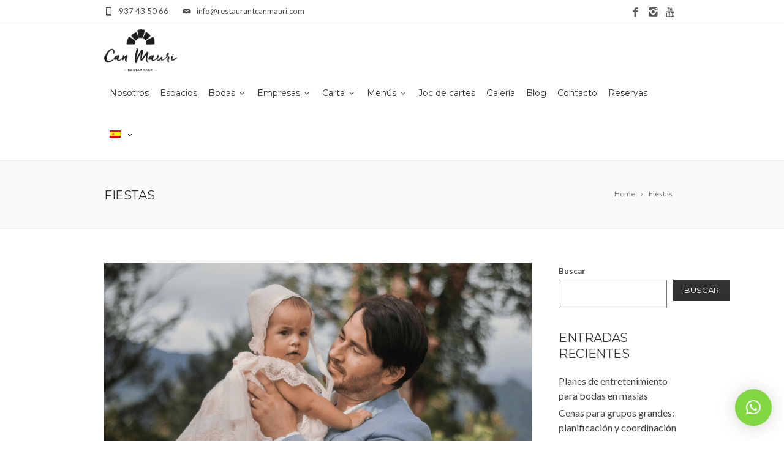

--- FILE ---
content_type: text/html; charset=UTF-8
request_url: https://canmauri.com/category/fiestas/
body_size: 27661
content:
<!DOCTYPE html>
<!--[if IE 7]>
<html class="ie ie7" lang="es-ES">
<![endif]-->
<!--[if IE 8]>
<html class="ie ie8" lang="es-ES">
<![endif]-->
<!--[if !(IE 7) | !(IE 8)  ]><!-->
<html lang="es-ES">
<!--<![endif]-->
<head>

	<!-- Basic Page Needs
  ================================================== -->
	<meta charset="UTF-8">

	<!-- Mobile Specific Metas
	================================================== -->
			<meta name="viewport" content="width=device-width, initial-scale=1, maximum-scale=1">
		
	
			<link rel="icon" type="image/x-icon" href="/wp-content/uploads/2021/12/favicon-canmauri.png">	
		

	<meta name='robots' content='index, follow, max-image-preview:large, max-snippet:-1, max-video-preview:-1' />
<link rel="alternate" hreflang="ca" href="https://canmauri.com/ca/category/fiestas-ca/" />
<link rel="alternate" hreflang="es" href="https://canmauri.com/category/fiestas/" />

	<!-- This site is optimized with the Yoast SEO plugin v26.2 - https://yoast.com/wordpress/plugins/seo/ -->
	<title>Fiestas archivos - Can Mauri</title>
	<link rel="canonical" href="https://canmauri.com/category/fiestas/" />
	<link rel="next" href="https://canmauri.com/category/fiestas/page/2/" />
	<meta property="og:locale" content="es_ES" />
	<meta property="og:type" content="article" />
	<meta property="og:title" content="Fiestas archivos - Can Mauri" />
	<meta property="og:url" content="https://canmauri.com/category/fiestas/" />
	<meta property="og:site_name" content="Can Mauri" />
	<meta name="twitter:card" content="summary_large_image" />
	<script type="application/ld+json" class="yoast-schema-graph">{"@context":"https://schema.org","@graph":[{"@type":"CollectionPage","@id":"https://canmauri.com/category/fiestas/","url":"https://canmauri.com/category/fiestas/","name":"Fiestas archivos - Can Mauri","isPartOf":{"@id":"https://canmauri.com/#website"},"primaryImageOfPage":{"@id":"https://canmauri.com/category/fiestas/#primaryimage"},"image":{"@id":"https://canmauri.com/category/fiestas/#primaryimage"},"thumbnailUrl":"https://canmauri.com/wp-content/uploads/2023/05/restaurante-bautizos-Terrassa-1.png","breadcrumb":{"@id":"https://canmauri.com/category/fiestas/#breadcrumb"},"inLanguage":"es"},{"@type":"ImageObject","inLanguage":"es","@id":"https://canmauri.com/category/fiestas/#primaryimage","url":"https://canmauri.com/wp-content/uploads/2023/05/restaurante-bautizos-Terrassa-1.png","contentUrl":"https://canmauri.com/wp-content/uploads/2023/05/restaurante-bautizos-Terrassa-1.png","width":940,"height":788},{"@type":"BreadcrumbList","@id":"https://canmauri.com/category/fiestas/#breadcrumb","itemListElement":[{"@type":"ListItem","position":1,"name":"Portada","item":"https://canmauri.com/"},{"@type":"ListItem","position":2,"name":"Fiestas"}]},{"@type":"WebSite","@id":"https://canmauri.com/#website","url":"https://canmauri.com/","name":"Can Mauri","description":"","potentialAction":[{"@type":"SearchAction","target":{"@type":"EntryPoint","urlTemplate":"https://canmauri.com/?s={search_term_string}"},"query-input":{"@type":"PropertyValueSpecification","valueRequired":true,"valueName":"search_term_string"}}],"inLanguage":"es"}]}</script>
	<!-- / Yoast SEO plugin. -->


<link rel='dns-prefetch' href='//www.googletagmanager.com' />
<link rel='dns-prefetch' href='//fonts.googleapis.com' />
<link rel="alternate" type="application/rss+xml" title="Can Mauri &raquo; Feed" href="https://canmauri.com/feed/" />
<link rel="alternate" type="application/rss+xml" title="Can Mauri &raquo; Categoría Fiestas del feed" href="https://canmauri.com/category/fiestas/feed/" />
		<style>
			.lazyload,
			.lazyloading {
				max-width: 100%;
			}
		</style>
		<style id='wp-img-auto-sizes-contain-inline-css' type='text/css'>
img:is([sizes=auto i],[sizes^="auto," i]){contain-intrinsic-size:3000px 1500px}
/*# sourceURL=wp-img-auto-sizes-contain-inline-css */
</style>
<link rel='stylesheet' id='sbr_styles-css' href='https://canmauri.com/wp-content/plugins/reviews-feed/assets/css/sbr-styles.min.css?ver=2.1.1' type='text/css' media='all' />
<link rel='stylesheet' id='sbi_styles-css' href='https://canmauri.com/wp-content/plugins/instagram-feed/css/sbi-styles.min.css?ver=6.9.1' type='text/css' media='all' />
<link rel='stylesheet' id='visual-portfolio-css' href='https://canmauri.com/wp-content/plugins/visual-portfolio/build/assets/css/main.css?ver=1761741981' type='text/css' media='all' />
<link rel='stylesheet' id='fancybox-css' href='https://canmauri.com/wp-content/plugins/visual-portfolio/assets/vendor/fancybox/dist/jquery.fancybox.min.css?ver=3.5.7' type='text/css' media='all' />
<link rel='stylesheet' id='visual-portfolio-popup-fancybox-css' href='https://canmauri.com/wp-content/plugins/visual-portfolio/build/assets/css/popup-fancybox.css?ver=1761741981' type='text/css' media='all' />
<style id='visual-portfolio-popup-fancybox-inline-css' type='text/css'>
.vp-fancybox .fancybox-bg { background-color: #ffffff; }
/*# sourceURL=visual-portfolio-popup-fancybox-inline-css */
</style>
<style id='wp-emoji-styles-inline-css' type='text/css'>

	img.wp-smiley, img.emoji {
		display: inline !important;
		border: none !important;
		box-shadow: none !important;
		height: 1em !important;
		width: 1em !important;
		margin: 0 0.07em !important;
		vertical-align: -0.1em !important;
		background: none !important;
		padding: 0 !important;
	}
/*# sourceURL=wp-emoji-styles-inline-css */
</style>
<link rel='stylesheet' id='wp-block-library-css' href='https://canmauri.com/wp-includes/css/dist/block-library/style.min.css?ver=6.9' type='text/css' media='all' />
<style id='wp-block-heading-inline-css' type='text/css'>
h1:where(.wp-block-heading).has-background,h2:where(.wp-block-heading).has-background,h3:where(.wp-block-heading).has-background,h4:where(.wp-block-heading).has-background,h5:where(.wp-block-heading).has-background,h6:where(.wp-block-heading).has-background{padding:1.25em 2.375em}h1.has-text-align-left[style*=writing-mode]:where([style*=vertical-lr]),h1.has-text-align-right[style*=writing-mode]:where([style*=vertical-rl]),h2.has-text-align-left[style*=writing-mode]:where([style*=vertical-lr]),h2.has-text-align-right[style*=writing-mode]:where([style*=vertical-rl]),h3.has-text-align-left[style*=writing-mode]:where([style*=vertical-lr]),h3.has-text-align-right[style*=writing-mode]:where([style*=vertical-rl]),h4.has-text-align-left[style*=writing-mode]:where([style*=vertical-lr]),h4.has-text-align-right[style*=writing-mode]:where([style*=vertical-rl]),h5.has-text-align-left[style*=writing-mode]:where([style*=vertical-lr]),h5.has-text-align-right[style*=writing-mode]:where([style*=vertical-rl]),h6.has-text-align-left[style*=writing-mode]:where([style*=vertical-lr]),h6.has-text-align-right[style*=writing-mode]:where([style*=vertical-rl]){rotate:180deg}
/*# sourceURL=https://canmauri.com/wp-includes/blocks/heading/style.min.css */
</style>
<style id='wp-block-image-inline-css' type='text/css'>
.wp-block-image>a,.wp-block-image>figure>a{display:inline-block}.wp-block-image img{box-sizing:border-box;height:auto;max-width:100%;vertical-align:bottom}@media not (prefers-reduced-motion){.wp-block-image img.hide{visibility:hidden}.wp-block-image img.show{animation:show-content-image .4s}}.wp-block-image[style*=border-radius] img,.wp-block-image[style*=border-radius]>a{border-radius:inherit}.wp-block-image.has-custom-border img{box-sizing:border-box}.wp-block-image.aligncenter{text-align:center}.wp-block-image.alignfull>a,.wp-block-image.alignwide>a{width:100%}.wp-block-image.alignfull img,.wp-block-image.alignwide img{height:auto;width:100%}.wp-block-image .aligncenter,.wp-block-image .alignleft,.wp-block-image .alignright,.wp-block-image.aligncenter,.wp-block-image.alignleft,.wp-block-image.alignright{display:table}.wp-block-image .aligncenter>figcaption,.wp-block-image .alignleft>figcaption,.wp-block-image .alignright>figcaption,.wp-block-image.aligncenter>figcaption,.wp-block-image.alignleft>figcaption,.wp-block-image.alignright>figcaption{caption-side:bottom;display:table-caption}.wp-block-image .alignleft{float:left;margin:.5em 1em .5em 0}.wp-block-image .alignright{float:right;margin:.5em 0 .5em 1em}.wp-block-image .aligncenter{margin-left:auto;margin-right:auto}.wp-block-image :where(figcaption){margin-bottom:1em;margin-top:.5em}.wp-block-image.is-style-circle-mask img{border-radius:9999px}@supports ((-webkit-mask-image:none) or (mask-image:none)) or (-webkit-mask-image:none){.wp-block-image.is-style-circle-mask img{border-radius:0;-webkit-mask-image:url('data:image/svg+xml;utf8,<svg viewBox="0 0 100 100" xmlns="http://www.w3.org/2000/svg"><circle cx="50" cy="50" r="50"/></svg>');mask-image:url('data:image/svg+xml;utf8,<svg viewBox="0 0 100 100" xmlns="http://www.w3.org/2000/svg"><circle cx="50" cy="50" r="50"/></svg>');mask-mode:alpha;-webkit-mask-position:center;mask-position:center;-webkit-mask-repeat:no-repeat;mask-repeat:no-repeat;-webkit-mask-size:contain;mask-size:contain}}:root :where(.wp-block-image.is-style-rounded img,.wp-block-image .is-style-rounded img){border-radius:9999px}.wp-block-image figure{margin:0}.wp-lightbox-container{display:flex;flex-direction:column;position:relative}.wp-lightbox-container img{cursor:zoom-in}.wp-lightbox-container img:hover+button{opacity:1}.wp-lightbox-container button{align-items:center;backdrop-filter:blur(16px) saturate(180%);background-color:#5a5a5a40;border:none;border-radius:4px;cursor:zoom-in;display:flex;height:20px;justify-content:center;opacity:0;padding:0;position:absolute;right:16px;text-align:center;top:16px;width:20px;z-index:100}@media not (prefers-reduced-motion){.wp-lightbox-container button{transition:opacity .2s ease}}.wp-lightbox-container button:focus-visible{outline:3px auto #5a5a5a40;outline:3px auto -webkit-focus-ring-color;outline-offset:3px}.wp-lightbox-container button:hover{cursor:pointer;opacity:1}.wp-lightbox-container button:focus{opacity:1}.wp-lightbox-container button:focus,.wp-lightbox-container button:hover,.wp-lightbox-container button:not(:hover):not(:active):not(.has-background){background-color:#5a5a5a40;border:none}.wp-lightbox-overlay{box-sizing:border-box;cursor:zoom-out;height:100vh;left:0;overflow:hidden;position:fixed;top:0;visibility:hidden;width:100%;z-index:100000}.wp-lightbox-overlay .close-button{align-items:center;cursor:pointer;display:flex;justify-content:center;min-height:40px;min-width:40px;padding:0;position:absolute;right:calc(env(safe-area-inset-right) + 16px);top:calc(env(safe-area-inset-top) + 16px);z-index:5000000}.wp-lightbox-overlay .close-button:focus,.wp-lightbox-overlay .close-button:hover,.wp-lightbox-overlay .close-button:not(:hover):not(:active):not(.has-background){background:none;border:none}.wp-lightbox-overlay .lightbox-image-container{height:var(--wp--lightbox-container-height);left:50%;overflow:hidden;position:absolute;top:50%;transform:translate(-50%,-50%);transform-origin:top left;width:var(--wp--lightbox-container-width);z-index:9999999999}.wp-lightbox-overlay .wp-block-image{align-items:center;box-sizing:border-box;display:flex;height:100%;justify-content:center;margin:0;position:relative;transform-origin:0 0;width:100%;z-index:3000000}.wp-lightbox-overlay .wp-block-image img{height:var(--wp--lightbox-image-height);min-height:var(--wp--lightbox-image-height);min-width:var(--wp--lightbox-image-width);width:var(--wp--lightbox-image-width)}.wp-lightbox-overlay .wp-block-image figcaption{display:none}.wp-lightbox-overlay button{background:none;border:none}.wp-lightbox-overlay .scrim{background-color:#fff;height:100%;opacity:.9;position:absolute;width:100%;z-index:2000000}.wp-lightbox-overlay.active{visibility:visible}@media not (prefers-reduced-motion){.wp-lightbox-overlay.active{animation:turn-on-visibility .25s both}.wp-lightbox-overlay.active img{animation:turn-on-visibility .35s both}.wp-lightbox-overlay.show-closing-animation:not(.active){animation:turn-off-visibility .35s both}.wp-lightbox-overlay.show-closing-animation:not(.active) img{animation:turn-off-visibility .25s both}.wp-lightbox-overlay.zoom.active{animation:none;opacity:1;visibility:visible}.wp-lightbox-overlay.zoom.active .lightbox-image-container{animation:lightbox-zoom-in .4s}.wp-lightbox-overlay.zoom.active .lightbox-image-container img{animation:none}.wp-lightbox-overlay.zoom.active .scrim{animation:turn-on-visibility .4s forwards}.wp-lightbox-overlay.zoom.show-closing-animation:not(.active){animation:none}.wp-lightbox-overlay.zoom.show-closing-animation:not(.active) .lightbox-image-container{animation:lightbox-zoom-out .4s}.wp-lightbox-overlay.zoom.show-closing-animation:not(.active) .lightbox-image-container img{animation:none}.wp-lightbox-overlay.zoom.show-closing-animation:not(.active) .scrim{animation:turn-off-visibility .4s forwards}}@keyframes show-content-image{0%{visibility:hidden}99%{visibility:hidden}to{visibility:visible}}@keyframes turn-on-visibility{0%{opacity:0}to{opacity:1}}@keyframes turn-off-visibility{0%{opacity:1;visibility:visible}99%{opacity:0;visibility:visible}to{opacity:0;visibility:hidden}}@keyframes lightbox-zoom-in{0%{transform:translate(calc((-100vw + var(--wp--lightbox-scrollbar-width))/2 + var(--wp--lightbox-initial-left-position)),calc(-50vh + var(--wp--lightbox-initial-top-position))) scale(var(--wp--lightbox-scale))}to{transform:translate(-50%,-50%) scale(1)}}@keyframes lightbox-zoom-out{0%{transform:translate(-50%,-50%) scale(1);visibility:visible}99%{visibility:visible}to{transform:translate(calc((-100vw + var(--wp--lightbox-scrollbar-width))/2 + var(--wp--lightbox-initial-left-position)),calc(-50vh + var(--wp--lightbox-initial-top-position))) scale(var(--wp--lightbox-scale));visibility:hidden}}
/*# sourceURL=https://canmauri.com/wp-includes/blocks/image/style.min.css */
</style>
<style id='wp-block-latest-comments-inline-css' type='text/css'>
ol.wp-block-latest-comments{box-sizing:border-box;margin-left:0}:where(.wp-block-latest-comments:not([style*=line-height] .wp-block-latest-comments__comment)){line-height:1.1}:where(.wp-block-latest-comments:not([style*=line-height] .wp-block-latest-comments__comment-excerpt p)){line-height:1.8}.has-dates :where(.wp-block-latest-comments:not([style*=line-height])),.has-excerpts :where(.wp-block-latest-comments:not([style*=line-height])){line-height:1.5}.wp-block-latest-comments .wp-block-latest-comments{padding-left:0}.wp-block-latest-comments__comment{list-style:none;margin-bottom:1em}.has-avatars .wp-block-latest-comments__comment{list-style:none;min-height:2.25em}.has-avatars .wp-block-latest-comments__comment .wp-block-latest-comments__comment-excerpt,.has-avatars .wp-block-latest-comments__comment .wp-block-latest-comments__comment-meta{margin-left:3.25em}.wp-block-latest-comments__comment-excerpt p{font-size:.875em;margin:.36em 0 1.4em}.wp-block-latest-comments__comment-date{display:block;font-size:.75em}.wp-block-latest-comments .avatar,.wp-block-latest-comments__comment-avatar{border-radius:1.5em;display:block;float:left;height:2.5em;margin-right:.75em;width:2.5em}.wp-block-latest-comments[class*=-font-size] a,.wp-block-latest-comments[style*=font-size] a{font-size:inherit}
/*# sourceURL=https://canmauri.com/wp-includes/blocks/latest-comments/style.min.css */
</style>
<style id='wp-block-latest-posts-inline-css' type='text/css'>
.wp-block-latest-posts{box-sizing:border-box}.wp-block-latest-posts.alignleft{margin-right:2em}.wp-block-latest-posts.alignright{margin-left:2em}.wp-block-latest-posts.wp-block-latest-posts__list{list-style:none}.wp-block-latest-posts.wp-block-latest-posts__list li{clear:both;overflow-wrap:break-word}.wp-block-latest-posts.is-grid{display:flex;flex-wrap:wrap}.wp-block-latest-posts.is-grid li{margin:0 1.25em 1.25em 0;width:100%}@media (min-width:600px){.wp-block-latest-posts.columns-2 li{width:calc(50% - .625em)}.wp-block-latest-posts.columns-2 li:nth-child(2n){margin-right:0}.wp-block-latest-posts.columns-3 li{width:calc(33.33333% - .83333em)}.wp-block-latest-posts.columns-3 li:nth-child(3n){margin-right:0}.wp-block-latest-posts.columns-4 li{width:calc(25% - .9375em)}.wp-block-latest-posts.columns-4 li:nth-child(4n){margin-right:0}.wp-block-latest-posts.columns-5 li{width:calc(20% - 1em)}.wp-block-latest-posts.columns-5 li:nth-child(5n){margin-right:0}.wp-block-latest-posts.columns-6 li{width:calc(16.66667% - 1.04167em)}.wp-block-latest-posts.columns-6 li:nth-child(6n){margin-right:0}}:root :where(.wp-block-latest-posts.is-grid){padding:0}:root :where(.wp-block-latest-posts.wp-block-latest-posts__list){padding-left:0}.wp-block-latest-posts__post-author,.wp-block-latest-posts__post-date{display:block;font-size:.8125em}.wp-block-latest-posts__post-excerpt,.wp-block-latest-posts__post-full-content{margin-bottom:1em;margin-top:.5em}.wp-block-latest-posts__featured-image a{display:inline-block}.wp-block-latest-posts__featured-image img{height:auto;max-width:100%;width:auto}.wp-block-latest-posts__featured-image.alignleft{float:left;margin-right:1em}.wp-block-latest-posts__featured-image.alignright{float:right;margin-left:1em}.wp-block-latest-posts__featured-image.aligncenter{margin-bottom:1em;text-align:center}
/*# sourceURL=https://canmauri.com/wp-includes/blocks/latest-posts/style.min.css */
</style>
<style id='wp-block-search-inline-css' type='text/css'>
.wp-block-search__button{margin-left:10px;word-break:normal}.wp-block-search__button.has-icon{line-height:0}.wp-block-search__button svg{height:1.25em;min-height:24px;min-width:24px;width:1.25em;fill:currentColor;vertical-align:text-bottom}:where(.wp-block-search__button){border:1px solid #ccc;padding:6px 10px}.wp-block-search__inside-wrapper{display:flex;flex:auto;flex-wrap:nowrap;max-width:100%}.wp-block-search__label{width:100%}.wp-block-search.wp-block-search__button-only .wp-block-search__button{box-sizing:border-box;display:flex;flex-shrink:0;justify-content:center;margin-left:0;max-width:100%}.wp-block-search.wp-block-search__button-only .wp-block-search__inside-wrapper{min-width:0!important;transition-property:width}.wp-block-search.wp-block-search__button-only .wp-block-search__input{flex-basis:100%;transition-duration:.3s}.wp-block-search.wp-block-search__button-only.wp-block-search__searchfield-hidden,.wp-block-search.wp-block-search__button-only.wp-block-search__searchfield-hidden .wp-block-search__inside-wrapper{overflow:hidden}.wp-block-search.wp-block-search__button-only.wp-block-search__searchfield-hidden .wp-block-search__input{border-left-width:0!important;border-right-width:0!important;flex-basis:0;flex-grow:0;margin:0;min-width:0!important;padding-left:0!important;padding-right:0!important;width:0!important}:where(.wp-block-search__input){appearance:none;border:1px solid #949494;flex-grow:1;font-family:inherit;font-size:inherit;font-style:inherit;font-weight:inherit;letter-spacing:inherit;line-height:inherit;margin-left:0;margin-right:0;min-width:3rem;padding:8px;text-decoration:unset!important;text-transform:inherit}:where(.wp-block-search__button-inside .wp-block-search__inside-wrapper){background-color:#fff;border:1px solid #949494;box-sizing:border-box;padding:4px}:where(.wp-block-search__button-inside .wp-block-search__inside-wrapper) .wp-block-search__input{border:none;border-radius:0;padding:0 4px}:where(.wp-block-search__button-inside .wp-block-search__inside-wrapper) .wp-block-search__input:focus{outline:none}:where(.wp-block-search__button-inside .wp-block-search__inside-wrapper) :where(.wp-block-search__button){padding:4px 8px}.wp-block-search.aligncenter .wp-block-search__inside-wrapper{margin:auto}.wp-block[data-align=right] .wp-block-search.wp-block-search__button-only .wp-block-search__inside-wrapper{float:right}
/*# sourceURL=https://canmauri.com/wp-includes/blocks/search/style.min.css */
</style>
<style id='wp-block-group-inline-css' type='text/css'>
.wp-block-group{box-sizing:border-box}:where(.wp-block-group.wp-block-group-is-layout-constrained){position:relative}
/*# sourceURL=https://canmauri.com/wp-includes/blocks/group/style.min.css */
</style>
<style id='wp-block-paragraph-inline-css' type='text/css'>
.is-small-text{font-size:.875em}.is-regular-text{font-size:1em}.is-large-text{font-size:2.25em}.is-larger-text{font-size:3em}.has-drop-cap:not(:focus):first-letter{float:left;font-size:8.4em;font-style:normal;font-weight:100;line-height:.68;margin:.05em .1em 0 0;text-transform:uppercase}body.rtl .has-drop-cap:not(:focus):first-letter{float:none;margin-left:.1em}p.has-drop-cap.has-background{overflow:hidden}:root :where(p.has-background){padding:1.25em 2.375em}:where(p.has-text-color:not(.has-link-color)) a{color:inherit}p.has-text-align-left[style*="writing-mode:vertical-lr"],p.has-text-align-right[style*="writing-mode:vertical-rl"]{rotate:180deg}
/*# sourceURL=https://canmauri.com/wp-includes/blocks/paragraph/style.min.css */
</style>
<style id='global-styles-inline-css' type='text/css'>
:root{--wp--preset--aspect-ratio--square: 1;--wp--preset--aspect-ratio--4-3: 4/3;--wp--preset--aspect-ratio--3-4: 3/4;--wp--preset--aspect-ratio--3-2: 3/2;--wp--preset--aspect-ratio--2-3: 2/3;--wp--preset--aspect-ratio--16-9: 16/9;--wp--preset--aspect-ratio--9-16: 9/16;--wp--preset--color--black: #000000;--wp--preset--color--cyan-bluish-gray: #abb8c3;--wp--preset--color--white: #ffffff;--wp--preset--color--pale-pink: #f78da7;--wp--preset--color--vivid-red: #cf2e2e;--wp--preset--color--luminous-vivid-orange: #ff6900;--wp--preset--color--luminous-vivid-amber: #fcb900;--wp--preset--color--light-green-cyan: #7bdcb5;--wp--preset--color--vivid-green-cyan: #00d084;--wp--preset--color--pale-cyan-blue: #8ed1fc;--wp--preset--color--vivid-cyan-blue: #0693e3;--wp--preset--color--vivid-purple: #9b51e0;--wp--preset--gradient--vivid-cyan-blue-to-vivid-purple: linear-gradient(135deg,rgb(6,147,227) 0%,rgb(155,81,224) 100%);--wp--preset--gradient--light-green-cyan-to-vivid-green-cyan: linear-gradient(135deg,rgb(122,220,180) 0%,rgb(0,208,130) 100%);--wp--preset--gradient--luminous-vivid-amber-to-luminous-vivid-orange: linear-gradient(135deg,rgb(252,185,0) 0%,rgb(255,105,0) 100%);--wp--preset--gradient--luminous-vivid-orange-to-vivid-red: linear-gradient(135deg,rgb(255,105,0) 0%,rgb(207,46,46) 100%);--wp--preset--gradient--very-light-gray-to-cyan-bluish-gray: linear-gradient(135deg,rgb(238,238,238) 0%,rgb(169,184,195) 100%);--wp--preset--gradient--cool-to-warm-spectrum: linear-gradient(135deg,rgb(74,234,220) 0%,rgb(151,120,209) 20%,rgb(207,42,186) 40%,rgb(238,44,130) 60%,rgb(251,105,98) 80%,rgb(254,248,76) 100%);--wp--preset--gradient--blush-light-purple: linear-gradient(135deg,rgb(255,206,236) 0%,rgb(152,150,240) 100%);--wp--preset--gradient--blush-bordeaux: linear-gradient(135deg,rgb(254,205,165) 0%,rgb(254,45,45) 50%,rgb(107,0,62) 100%);--wp--preset--gradient--luminous-dusk: linear-gradient(135deg,rgb(255,203,112) 0%,rgb(199,81,192) 50%,rgb(65,88,208) 100%);--wp--preset--gradient--pale-ocean: linear-gradient(135deg,rgb(255,245,203) 0%,rgb(182,227,212) 50%,rgb(51,167,181) 100%);--wp--preset--gradient--electric-grass: linear-gradient(135deg,rgb(202,248,128) 0%,rgb(113,206,126) 100%);--wp--preset--gradient--midnight: linear-gradient(135deg,rgb(2,3,129) 0%,rgb(40,116,252) 100%);--wp--preset--font-size--small: 13px;--wp--preset--font-size--medium: 20px;--wp--preset--font-size--large: 36px;--wp--preset--font-size--x-large: 42px;--wp--preset--spacing--20: 0.44rem;--wp--preset--spacing--30: 0.67rem;--wp--preset--spacing--40: 1rem;--wp--preset--spacing--50: 1.5rem;--wp--preset--spacing--60: 2.25rem;--wp--preset--spacing--70: 3.38rem;--wp--preset--spacing--80: 5.06rem;--wp--preset--shadow--natural: 6px 6px 9px rgba(0, 0, 0, 0.2);--wp--preset--shadow--deep: 12px 12px 50px rgba(0, 0, 0, 0.4);--wp--preset--shadow--sharp: 6px 6px 0px rgba(0, 0, 0, 0.2);--wp--preset--shadow--outlined: 6px 6px 0px -3px rgb(255, 255, 255), 6px 6px rgb(0, 0, 0);--wp--preset--shadow--crisp: 6px 6px 0px rgb(0, 0, 0);}:where(.is-layout-flex){gap: 0.5em;}:where(.is-layout-grid){gap: 0.5em;}body .is-layout-flex{display: flex;}.is-layout-flex{flex-wrap: wrap;align-items: center;}.is-layout-flex > :is(*, div){margin: 0;}body .is-layout-grid{display: grid;}.is-layout-grid > :is(*, div){margin: 0;}:where(.wp-block-columns.is-layout-flex){gap: 2em;}:where(.wp-block-columns.is-layout-grid){gap: 2em;}:where(.wp-block-post-template.is-layout-flex){gap: 1.25em;}:where(.wp-block-post-template.is-layout-grid){gap: 1.25em;}.has-black-color{color: var(--wp--preset--color--black) !important;}.has-cyan-bluish-gray-color{color: var(--wp--preset--color--cyan-bluish-gray) !important;}.has-white-color{color: var(--wp--preset--color--white) !important;}.has-pale-pink-color{color: var(--wp--preset--color--pale-pink) !important;}.has-vivid-red-color{color: var(--wp--preset--color--vivid-red) !important;}.has-luminous-vivid-orange-color{color: var(--wp--preset--color--luminous-vivid-orange) !important;}.has-luminous-vivid-amber-color{color: var(--wp--preset--color--luminous-vivid-amber) !important;}.has-light-green-cyan-color{color: var(--wp--preset--color--light-green-cyan) !important;}.has-vivid-green-cyan-color{color: var(--wp--preset--color--vivid-green-cyan) !important;}.has-pale-cyan-blue-color{color: var(--wp--preset--color--pale-cyan-blue) !important;}.has-vivid-cyan-blue-color{color: var(--wp--preset--color--vivid-cyan-blue) !important;}.has-vivid-purple-color{color: var(--wp--preset--color--vivid-purple) !important;}.has-black-background-color{background-color: var(--wp--preset--color--black) !important;}.has-cyan-bluish-gray-background-color{background-color: var(--wp--preset--color--cyan-bluish-gray) !important;}.has-white-background-color{background-color: var(--wp--preset--color--white) !important;}.has-pale-pink-background-color{background-color: var(--wp--preset--color--pale-pink) !important;}.has-vivid-red-background-color{background-color: var(--wp--preset--color--vivid-red) !important;}.has-luminous-vivid-orange-background-color{background-color: var(--wp--preset--color--luminous-vivid-orange) !important;}.has-luminous-vivid-amber-background-color{background-color: var(--wp--preset--color--luminous-vivid-amber) !important;}.has-light-green-cyan-background-color{background-color: var(--wp--preset--color--light-green-cyan) !important;}.has-vivid-green-cyan-background-color{background-color: var(--wp--preset--color--vivid-green-cyan) !important;}.has-pale-cyan-blue-background-color{background-color: var(--wp--preset--color--pale-cyan-blue) !important;}.has-vivid-cyan-blue-background-color{background-color: var(--wp--preset--color--vivid-cyan-blue) !important;}.has-vivid-purple-background-color{background-color: var(--wp--preset--color--vivid-purple) !important;}.has-black-border-color{border-color: var(--wp--preset--color--black) !important;}.has-cyan-bluish-gray-border-color{border-color: var(--wp--preset--color--cyan-bluish-gray) !important;}.has-white-border-color{border-color: var(--wp--preset--color--white) !important;}.has-pale-pink-border-color{border-color: var(--wp--preset--color--pale-pink) !important;}.has-vivid-red-border-color{border-color: var(--wp--preset--color--vivid-red) !important;}.has-luminous-vivid-orange-border-color{border-color: var(--wp--preset--color--luminous-vivid-orange) !important;}.has-luminous-vivid-amber-border-color{border-color: var(--wp--preset--color--luminous-vivid-amber) !important;}.has-light-green-cyan-border-color{border-color: var(--wp--preset--color--light-green-cyan) !important;}.has-vivid-green-cyan-border-color{border-color: var(--wp--preset--color--vivid-green-cyan) !important;}.has-pale-cyan-blue-border-color{border-color: var(--wp--preset--color--pale-cyan-blue) !important;}.has-vivid-cyan-blue-border-color{border-color: var(--wp--preset--color--vivid-cyan-blue) !important;}.has-vivid-purple-border-color{border-color: var(--wp--preset--color--vivid-purple) !important;}.has-vivid-cyan-blue-to-vivid-purple-gradient-background{background: var(--wp--preset--gradient--vivid-cyan-blue-to-vivid-purple) !important;}.has-light-green-cyan-to-vivid-green-cyan-gradient-background{background: var(--wp--preset--gradient--light-green-cyan-to-vivid-green-cyan) !important;}.has-luminous-vivid-amber-to-luminous-vivid-orange-gradient-background{background: var(--wp--preset--gradient--luminous-vivid-amber-to-luminous-vivid-orange) !important;}.has-luminous-vivid-orange-to-vivid-red-gradient-background{background: var(--wp--preset--gradient--luminous-vivid-orange-to-vivid-red) !important;}.has-very-light-gray-to-cyan-bluish-gray-gradient-background{background: var(--wp--preset--gradient--very-light-gray-to-cyan-bluish-gray) !important;}.has-cool-to-warm-spectrum-gradient-background{background: var(--wp--preset--gradient--cool-to-warm-spectrum) !important;}.has-blush-light-purple-gradient-background{background: var(--wp--preset--gradient--blush-light-purple) !important;}.has-blush-bordeaux-gradient-background{background: var(--wp--preset--gradient--blush-bordeaux) !important;}.has-luminous-dusk-gradient-background{background: var(--wp--preset--gradient--luminous-dusk) !important;}.has-pale-ocean-gradient-background{background: var(--wp--preset--gradient--pale-ocean) !important;}.has-electric-grass-gradient-background{background: var(--wp--preset--gradient--electric-grass) !important;}.has-midnight-gradient-background{background: var(--wp--preset--gradient--midnight) !important;}.has-small-font-size{font-size: var(--wp--preset--font-size--small) !important;}.has-medium-font-size{font-size: var(--wp--preset--font-size--medium) !important;}.has-large-font-size{font-size: var(--wp--preset--font-size--large) !important;}.has-x-large-font-size{font-size: var(--wp--preset--font-size--x-large) !important;}
:where(.wp-block-visual-portfolio-loop.is-layout-flex){gap: 1.25em;}:where(.wp-block-visual-portfolio-loop.is-layout-grid){gap: 1.25em;}
/*# sourceURL=global-styles-inline-css */
</style>

<style id='classic-theme-styles-inline-css' type='text/css'>
/*! This file is auto-generated */
.wp-block-button__link{color:#fff;background-color:#32373c;border-radius:9999px;box-shadow:none;text-decoration:none;padding:calc(.667em + 2px) calc(1.333em + 2px);font-size:1.125em}.wp-block-file__button{background:#32373c;color:#fff;text-decoration:none}
/*# sourceURL=/wp-includes/css/classic-themes.min.css */
</style>
<link rel='stylesheet' id='contact-form-7-css' href='https://canmauri.com/wp-content/plugins/contact-form-7/includes/css/styles.css?ver=6.1.3' type='text/css' media='all' />
<link rel='stylesheet' id='wpml-menu-item-0-css' href='//canmauri.com/wp-content/plugins/sitepress-multilingual-cms/templates/language-switchers/menu-item/style.min.css?ver=1' type='text/css' media='all' />
<link rel='stylesheet' id='boc-grid-css' href='https://canmauri.com/wp-content/themes/fortuna/stylesheets/grid.css?ver=6.9' type='text/css' media='all' />
<link rel='stylesheet' id='boc-icon-css' href='https://canmauri.com/wp-content/themes/fortuna/stylesheets/icons.css?ver=6.9' type='text/css' media='all' />
<link rel='stylesheet' id='js_composer_front-css' href='https://canmauri.com/wp-content/plugins/js_composer/assets/css/js_composer.min.css?ver=8.7.1' type='text/css' media='all' />
<link rel='stylesheet' id='boc-main-styles-css' href='https://canmauri.com/wp-content/themes/fortuna/style.css?ver=6.9' type='text/css' media='all' />
<link rel='stylesheet' id='boc-animation-styles-css' href='https://canmauri.com/wp-content/themes/fortuna/stylesheets/animations.css?ver=6.9' type='text/css' media='all' />
<style id='boc-animation-styles-inline-css' type='text/css'>

				#menu > ul > li > a {
					text-transform: none;
				}

				.button, a.button, button, input[type='submit'], input[type='reset'], input[type='button'] {
					text-transform: uppercase;
				}

			  @media only screen and (min-width: 1018px){
				#menu > ul > li > a, #header .header_cart .icon { line-height: 64px; }
				.header_cart .widget_shopping_cart { top: 64px; }
				#menu > ul > li.boc_nav_button { height: 64px; }
				#logo .logo_img { height: 68px; }
				#boc_searchform_close { top:23px; }
			  }

				.main_menu_underline_effect #menu > ul > li > a:after{ background-color: #ceb04e; }

				.custom_menu_1 #menu > ul > li div { border-top: 2px solid #ceb04e; }

				.custom_menu_2 #menu > ul > li div { border-top: 2px solid #ceb04e; }

				.custom_menu_3 #menu > ul > li div { border-top: 2px solid #ceb04e;}
				.custom_menu_3 #menu > ul > li ul > li > a:hover { background-color: #ceb04e;}

				.custom_menu_4 #menu > ul > li div { border-top: 2px solid #ceb04e;}			
				.custom_menu_4 #menu > ul > li ul > li > a:hover { background-color: #ceb04e;}
				
				.custom_menu_5 #menu > ul > li ul > li > a:hover { background-color: #ceb04e;}
				.custom_menu_5 #menu > ul > li:hover > a { border-top: 2px solid #ceb04e;}

				.custom_menu_6 #menu > ul > li ul > li > a:hover { background-color: #ceb04e;}
				.custom_menu_6 #menu > ul > li:not(.boc_nav_button):hover > a { border-top: 2px solid #ceb04e;}
				
				a:hover, a:focus,
				.post_content a:not(.button), 
				.post_content a:not(.button):visited,
				.post_content .wpb_widgetised_column a:not(.button):hover {	color: #ceb04e; }
				
				.post_content .wpb_widgetised_column .side_bar_menu a:not(.button):hover { color: #333; }
				
				.boc_preloader_icon:before { border-color: #ceb04e rgba(0,0,0,0) rgba(0,0,0,0); }
				
				.dark_links a:hover, .white_links a:hover, .dark_links a:hover h2, .dark_links a:hover h3 { color: #ceb04e !important; }
				
				.side_icon_box h3 a:hover, 
				.post_content .team_block h4 a:hover,
				.team_block .team_icons a:hover{ color:#ceb04e; }

				.button:hover,a:hover.button,button:hover,input[type="submit"]:hover,input[type="reset"]:hover,	input[type="button"]:hover, .btn_theme_color, a.btn_theme_color { color: #fff; background-color:#ceb04e;}
				input.btn_theme_color, a.btn_theme_color, .btn_theme_color { color: #fff; background-color:#ceb04e;}
				.btn_theme_color:hover, input.btn_theme_color:hover, a:hover.btn_theme_color { color: #fff; background-color: #444444;}
				
				input.btn_theme_color.btn_outline, a.btn_theme_color.btn_outline, .btn_theme_color.btn_outline {
					color: #ceb04e !important;
					border: 2px solid #ceb04e;
				}
				input.btn_theme_color.btn_outline:hover, a.btn_theme_color.btn_outline:hover, .btn_theme_color.btn_outline:hover{
					background-color: #ceb04e !important;
				}
				
				#boc_searchform_close:hover { color:#ceb04e;}
				
				.section_big_title h1 strong, h1 strong, h2 strong, h3 strong, h4 strong, h5 strong { color:#ceb04e;}
				.top_icon_box h3 a:hover { color:#ceb04e;}

				.htabs a.selected  { border-top: 2px solid #ceb04e;}
				.resp-vtabs .resp-tabs-list li.resp-tab-active { border-left: 2px solid #ceb04e;}
				.minimal_style.horizontal .resp-tabs-list li.resp-tab-active,
				.minimal_style.resp-vtabs .resp-tabs-list li.resp-tab-active { background: #ceb04e;}
				
				#s:focus {	border: 1px solid #ceb04e;}
				
				.breadcrumb a:hover{ color: #ceb04e;}

				.tagcloud a:hover { background-color: #ceb04e;}
				.month { background-color: #ceb04e;}
				.small_month  { background-color: #ceb04e;}

				.post_meta a:hover{ color: #ceb04e;}
				
				.horizontal .resp-tabs-list li.resp-tab-active { border-top: 2px solid #ceb04e;}
				.resp-vtabs li.resp-tab-active { border-left: 2px solid #ceb04e; }

				#portfolio_filter { background-color: #ceb04e;}
				#portfolio_filter ul li div:hover { background-color: #ceb04e;}
				.portfolio_inline_filter ul li div:hover { background-color: #ceb04e;}

				.counter-digit { color: #ceb04e;}

				.tp-caption a:not(.button):hover { color: #ceb04e;}

				.more-link1:before { color: #ceb04e;}
				.more-link2:before { background: #ceb04e;}

				.image_featured_text .pos { color: #ceb04e;}

				.side_icon_box .icon_feat i.icon { color: #ceb04e;}
				.side_icon_box .icon_feat.icon_solid { background-color: #ceb04e; }
				
				.boc_list_item .li_icon i.icon { color: #ceb04e;}
				.boc_list_item .li_icon.icon_solid { background: #ceb04e; }

				.top_icon_box.type1 .icon_holder .icon_bgr { background-color: #ceb04e; }
				.top_icon_box.type1:hover .icon_holder .icon_bgr { border: 2px solid #ceb04e; }
				.top_icon_box.type1 .icon_holder .icon_bgr:after,
				.top_icon_box.type1:hover .icon_holder .icon_bgr:after { border: 2px solid #ceb04e; }
				.top_icon_box.type1:hover .icon_holder i { color: #ceb04e;}

				.top_icon_box.type2 .icon_holder .icon_bgr { background-color: #ceb04e; }
				.top_icon_box.type2:hover .icon_holder .icon_bgr { background-color: #fff; }
				.top_icon_box.type2:hover .icon_holder i { color: #ceb04e;}

				.top_icon_box.type3 .icon_holder .icon_bgr:after { border: 2px solid #ceb04e; }
				.top_icon_box.type3:hover .icon_holder .icon_bgr { background-color: #ceb04e; }
				.top_icon_box.type3:hover .icon_holder .icon_bgr:after { border: 2px solid #ceb04e; }
				.top_icon_box.type3 .icon_holder i { color: #ceb04e;}
				.top_icon_box.type3:hover .icon_holder i { color: #fff; }

				.top_icon_box.type4:hover .icon_holder .icon_bgr { border: 2px solid #ceb04e; }
				.top_icon_box.type4:hover .icon_holder .icon_bgr:after { border: 3px solid #ceb04e; }
				.top_icon_box.type4 .icon_holder i{ color: #ceb04e; }
				.top_icon_box.type4:hover .icon_holder i { color:  #ceb04e; }

				.top_icon_box.type5 .icon_holder i{ color: #ceb04e; }
				.top_icon_box.type5:hover .icon_holder i { color: #ceb04e; }

				a .pic_info.type11 .plus_overlay { border-bottom: 50px solid rgba(206,176, 78, 0.8); }
				a:hover .pic_info.type11 .plus_overlay { border-bottom: 1000px solid rgba(206,176, 78, 0.8);}
				
				a .pic_info.type12 .img_overlay_icon,
				a:hover .pic_info.type12 .img_overlay_icon { background: rgba(206,176, 78, 0.8);}
				
				h2.title strong {  color: #ceb04e;}
				ul.theme_color_ul li:before { color: #ceb04e; }

				.custom_slides.nav_design_1 .cs_nav_item.active .cs_nav_icon i.icon{ color: #ceb04e;}
				.custom_slides.nav_style_1.nav_design_1 .cs_nav_item:hover .cs_nav_icon i.icon,
				.custom_slides.nav_style_1.nav_design_2 .cs_nav_item:hover .cs_nav_icon i.icon { color: #ceb04e;}
				.custom_slides.nav_design_2 .cs_nav_item.active .cs_nav_icon { background: #ceb04e;}
				.cs_nav_item.has_no_text:hover .cs_nav_icon i.icon { color: #ceb04e;}
				.custom_slides.nav_style_2 .cs_txt { color: #ceb04e;}
				
				.acc_control, .active_acc .acc_control,
				.acc_holder.with_bgr .active_acc .acc_control { background-color: #ceb04e;}

				.text_box.left_border {	border-left: 3px solid #ceb04e; }

				.owl-theme .owl-controls .owl-nav div { background: #ceb04e;}
				.owl-theme .owl-dots .owl-dot.active span { background: #ceb04e;}
				.img_slider.owl-theme .owl-controls .owl-nav div:not(.disabled):hover { background: #ceb04e;}		

				.testimonial_style_big.owl-theme .owl-controls .owl-nav div:hover,
				.posts_carousel_holder.owl_side_arrows .owl-theme .owl-controls .owl-nav div:hover, 
				.img_carousel_holder.owl_side_arrows .owl-theme .owl-controls .owl-nav div:hover,
				.content_slides_arrowed.owl-theme .owl-controls .owl-nav div:hover,
				.portfolio_carousel_holder.owl_side_arrows .owl-theme .owl-controls .owl-nav div:hover	{ color: #ceb04e;}
				
				.boc_text_slider_word, .boc_text_slider_word_start { background: #ceb04e; }

				.post_item_block.boxed .pic { border-bottom: 3px solid #ceb04e; }

				.team_block .team_desc { color: #ceb04e;}

				.bar_graph span, .bar_graph.thin_style span { background-color: #ceb04e; }

				.pagination .links a:hover{ background-color: #ceb04e;}
				.hilite{ background: #ceb04e;}
				.price_column.price_column_featured ul li.price_column_title{ background: #ceb04e;}

				blockquote{ border-left: 3px solid #ceb04e; }
				.text_box.left_border { border-left: 3px solid #ceb04e; }

				.fortuna_table tr:hover td { background: rgba(206,176, 78, 0.08);}

				.header_cart ul.cart_list li a, .header_cart ul.product_list_widget li a { color: #ceb04e;}
				.header_cart .cart-notification { background-color: #ceb04e;}
				.header_cart .cart-notification:after { border-bottom-color: #ceb04e;}
				
				.woocommerce .product_meta a { color: #ceb04e;}
				
				.woocommerce a.button, .woocommerce button.button, .woocommerce input.button, .woocommerce #respond input#submit, .woocommerce #content input.button, .woocommerce-page a.button, .woocommerce-page button.button, .woocommerce-page input.button, .woocommerce-page #respond input#submit, .woocommerce-page #content input.button { background-color: #ceb04e!important; }
				.header_cart .cart-wrap	{ background-color: #ceb04e; }
				.header_cart .cart-wrap:before { border-color: transparent #ceb04e transparent; }
				.woocommerce .widget_price_filter .ui-slider .ui-slider-range, .woocommerce-page .widget_price_filter .ui-slider .ui-slider-range{ background-color: #ceb04e !important;}

				.woocommerce nav.woocommerce-pagination ul li a:hover, .woocommerce nav.woocommerce-pagination ul li a:focus, .woocommerce #content nav.woocommerce-pagination ul li a:hover, .woocommerce #content nav.woocommerce-pagination ul li a:focus, .woocommerce-page nav.woocommerce-pagination ul li a:hover, .woocommerce-page nav.woocommerce-pagination ul li a:focus, .woocommerce-page #content nav.woocommerce-pagination ul li a:hover, .woocommerce-page #content nav.woocommerce-pagination ul li a:focus{ background-color: #ceb04e !important;}
				
				.info h2{ background-color: #ceb04e;}
				#footer a:hover { color: #ceb04e;}
				
				
				
				a .pic_info.type1 .plus_overlay {	border-bottom: 50px solid rgba(206,176, 78, 0.8);}
				a:hover .pic_info.type1 .plus_overlay { border-bottom: 1000px solid rgba(206,176, 78, 0.8); }
				
				a .pic_info.type2 .plus_overlay { border-bottom: 50px solid rgba(206,176, 78, 0.75); }
				a:hover .pic_info.type2 .plus_overlay {	border-bottom: 860px solid rgba(206,176, 78, 0.8);}
				
				a .pic_info.type3  .img_overlay_icon {	background: rgba(206,176, 78, 0.8); }
				a:hover .pic_info.type3 .img_overlay_icon {	background: rgba(206,176, 78, 0.8);}
				
				a .pic_info.type4 .img_overlay_icon { border-bottom: 2px solid rgba(206,176, 78, 0.9);}
				
				a:hover .pic_info.type5 .info_overlay {	background: #ceb04e;}
				
				.pic_info.type6 .info_overlay {	background: #ceb04e;}
				a .pic_info.type6 .plus_overlay { border-bottom: 50px solid #ceb04e; }
				
				.pic_info.type7 .info_overlay {	background: rgba(206,176, 78, 0.85);}				

				@media only screen and (max-width: 768px) {
					.cs_nav .cs_nav_item.active { background: #ceb04e !important;}
				}
			
			#footer {
				position: relative;
			}


.header_contacts {
    color: black;
}

.full_header {
    background: white!important;
}

.rel_pos {
    padding-top: 5px;
    padding-bottom: 5px;
}

rs-layer#slider-1-slide-1-layer-0 {
    font-family: Freeland!important;
}

a.header_soc_icon {
    color: black!important;
}

@media only screen and (min-width: 1018px) {
#header.transparent_header:not(.scrolled) {
    background: #2a2a2a5c;
} }

#footer p, #footer a {
    color: white;
}

/*# sourceURL=boc-animation-styles-inline-css */
</style>
<link rel='stylesheet' id='boc-responsive-style-css' href='https://canmauri.com/wp-content/themes/fortuna/stylesheets/grid_responsive.css?ver=6.9' type='text/css' media='all' />
<link rel='stylesheet' id='boc-fonts-css' href='//fonts.googleapis.com/css?family=Lato%3A300%2C400%2C700%2C400italic%7CMontserrat%3A400%2C500%2C600%2C700&#038;ver=1.0.0' type='text/css' media='all' />
<script type="text/javascript" src="https://canmauri.com/wp-includes/js/jquery/jquery.min.js?ver=3.7.1" id="jquery-core-js"></script>
<script type="text/javascript" src="https://canmauri.com/wp-includes/js/jquery/jquery-migrate.min.js?ver=3.4.1" id="jquery-migrate-js"></script>
<script type="text/javascript" src="https://canmauri.com/wp-content/themes/fortuna/js/libs.min.js?ver=6.9" id="fortuna.lib-js"></script>
<script type="text/javascript" id="fortuna.common-js-extra">
/* <![CDATA[ */
var bocJSParams = {"boc_is_mobile_device":"","boc_theme_url":"https://canmauri.com/wp-content/themes/fortuna","header_height":"68","sticky_header":"1","submenu_arrow_effect":"1","mm_bordered_columns":"1","transparent_header":"0","fixed_footer":"0","boc_submenu_animation_effect":"sub_fade_in"};
//# sourceURL=fortuna.common-js-extra
/* ]]> */
</script>
<script type="text/javascript" src="https://canmauri.com/wp-content/themes/fortuna/js/common.js?ver=6.9" id="fortuna.common-js"></script>

<!-- Fragmento de código de la etiqueta de Google (gtag.js) añadida por Site Kit -->
<!-- Fragmento de código de Google Analytics añadido por Site Kit -->
<script type="text/javascript" src="https://www.googletagmanager.com/gtag/js?id=GT-WVXDRHLP" id="google_gtagjs-js" async></script>
<script type="text/javascript" id="google_gtagjs-js-after">
/* <![CDATA[ */
window.dataLayer = window.dataLayer || [];function gtag(){dataLayer.push(arguments);}
gtag("set","linker",{"domains":["canmauri.com"]});
gtag("js", new Date());
gtag("set", "developer_id.dZTNiMT", true);
gtag("config", "GT-WVXDRHLP");
 window._googlesitekit = window._googlesitekit || {}; window._googlesitekit.throttledEvents = []; window._googlesitekit.gtagEvent = (name, data) => { var key = JSON.stringify( { name, data } ); if ( !! window._googlesitekit.throttledEvents[ key ] ) { return; } window._googlesitekit.throttledEvents[ key ] = true; setTimeout( () => { delete window._googlesitekit.throttledEvents[ key ]; }, 5 ); gtag( "event", name, { ...data, event_source: "site-kit" } ); }; 
//# sourceURL=google_gtagjs-js-after
/* ]]> */
</script>
<script></script><link rel="https://api.w.org/" href="https://canmauri.com/wp-json/" /><link rel="alternate" title="JSON" type="application/json" href="https://canmauri.com/wp-json/wp/v2/categories/17" /><link rel="EditURI" type="application/rsd+xml" title="RSD" href="https://canmauri.com/xmlrpc.php?rsd" />
<meta name="generator" content="WordPress 6.9" />
<meta name="generator" content="WPML ver:4.4.10 stt:8,2;" />
<meta name="generator" content="Site Kit by Google 1.164.0" /><script type='text/javascript'>
				jQuery(document).ready(function($) {
				var ult_smooth_speed = 250;
				var ult_smooth_step = 45;
				$('html').attr('data-ult_smooth_speed',ult_smooth_speed).attr('data-ult_smooth_step',ult_smooth_step);
				});
			</script><script type='text/javascript'>
/* <![CDATA[ */
var VPData = {"version":"3.3.16","pro":false,"__":{"couldnt_retrieve_vp":"No se pudo recuperar el ID de Visual Portfolio.","pswp_close":"Cerrar (Esc)","pswp_share":"Compartir","pswp_fs":"Alternar pantalla completa","pswp_zoom":"Acercar\/alejar","pswp_prev":"Anterior (flecha izquierda)","pswp_next":"Siguiente (flecha derecha)","pswp_share_fb":"Compartir en Facebook","pswp_share_tw":"Tuitear","pswp_share_x":"X","pswp_share_pin":"Pinear","pswp_download":"Descargar","fancybox_close":"Cerrar","fancybox_next":"Siguiente","fancybox_prev":"Anterior","fancybox_error":"El contenido solicitado no se puede cargar. <br \/>Vuelva a intentarlo m\u00e1s tarde.","fancybox_play_start":"Empezar la presentaci\u00f3n de diapositivas","fancybox_play_stop":"Pausar presentaci\u00f3n de diapositivas","fancybox_full_screen":"Pantalla completa","fancybox_thumbs":"Miniaturas","fancybox_download":"Descargar","fancybox_share":"Compartir","fancybox_zoom":"Acercar"},"settingsPopupGallery":{"enable_on_wordpress_images":true,"vendor":"fancybox","deep_linking":false,"deep_linking_url_to_share_images":false,"show_arrows":true,"show_counter":true,"show_zoom_button":true,"show_fullscreen_button":true,"show_share_button":true,"show_close_button":true,"show_thumbs":true,"show_download_button":true,"show_slideshow":true,"click_to_zoom":false,"restore_focus":true},"screenSizes":[320,576,768,992,1200]};
/* ]]> */
</script>
		<noscript>
			<style type="text/css">
				.vp-portfolio__preloader-wrap{display:none}.vp-portfolio__filter-wrap,.vp-portfolio__items-wrap,.vp-portfolio__pagination-wrap,.vp-portfolio__sort-wrap{opacity:1;visibility:visible}.vp-portfolio__item .vp-portfolio__item-img noscript+img,.vp-portfolio__thumbnails-wrap{display:none}
			</style>
		</noscript>
				<script>
			document.documentElement.className = document.documentElement.className.replace('no-js', 'js');
		</script>
				<style>
			.no-js img.lazyload {
				display: none;
			}

			figure.wp-block-image img.lazyloading {
				min-width: 150px;
			}

			.lazyload,
			.lazyloading {
				--smush-placeholder-width: 100px;
				--smush-placeholder-aspect-ratio: 1/1;
				width: var(--smush-image-width, var(--smush-placeholder-width)) !important;
				aspect-ratio: var(--smush-image-aspect-ratio, var(--smush-placeholder-aspect-ratio)) !important;
			}

						.lazyload, .lazyloading {
				opacity: 0;
			}

			.lazyloaded {
				opacity: 1;
				transition: opacity 400ms;
				transition-delay: 0ms;
			}

					</style>
		<meta name="generator" content="Powered by WPBakery Page Builder - drag and drop page builder for WordPress."/>
		<style type="text/css">
			/* If html does not have either class, do not show lazy loaded images. */
			html:not(.vp-lazyload-enabled):not(.js) .vp-lazyload {
				display: none;
			}
		</style>
		<script>
			document.documentElement.classList.add(
				'vp-lazyload-enabled'
			);
		</script>
		<meta name="generator" content="Powered by Slider Revolution 6.7.25 - responsive, Mobile-Friendly Slider Plugin for WordPress with comfortable drag and drop interface." />
<script>function setREVStartSize(e){
			//window.requestAnimationFrame(function() {
				window.RSIW = window.RSIW===undefined ? window.innerWidth : window.RSIW;
				window.RSIH = window.RSIH===undefined ? window.innerHeight : window.RSIH;
				try {
					var pw = document.getElementById(e.c).parentNode.offsetWidth,
						newh;
					pw = pw===0 || isNaN(pw) || (e.l=="fullwidth" || e.layout=="fullwidth") ? window.RSIW : pw;
					e.tabw = e.tabw===undefined ? 0 : parseInt(e.tabw);
					e.thumbw = e.thumbw===undefined ? 0 : parseInt(e.thumbw);
					e.tabh = e.tabh===undefined ? 0 : parseInt(e.tabh);
					e.thumbh = e.thumbh===undefined ? 0 : parseInt(e.thumbh);
					e.tabhide = e.tabhide===undefined ? 0 : parseInt(e.tabhide);
					e.thumbhide = e.thumbhide===undefined ? 0 : parseInt(e.thumbhide);
					e.mh = e.mh===undefined || e.mh=="" || e.mh==="auto" ? 0 : parseInt(e.mh,0);
					if(e.layout==="fullscreen" || e.l==="fullscreen")
						newh = Math.max(e.mh,window.RSIH);
					else{
						e.gw = Array.isArray(e.gw) ? e.gw : [e.gw];
						for (var i in e.rl) if (e.gw[i]===undefined || e.gw[i]===0) e.gw[i] = e.gw[i-1];
						e.gh = e.el===undefined || e.el==="" || (Array.isArray(e.el) && e.el.length==0)? e.gh : e.el;
						e.gh = Array.isArray(e.gh) ? e.gh : [e.gh];
						for (var i in e.rl) if (e.gh[i]===undefined || e.gh[i]===0) e.gh[i] = e.gh[i-1];
											
						var nl = new Array(e.rl.length),
							ix = 0,
							sl;
						e.tabw = e.tabhide>=pw ? 0 : e.tabw;
						e.thumbw = e.thumbhide>=pw ? 0 : e.thumbw;
						e.tabh = e.tabhide>=pw ? 0 : e.tabh;
						e.thumbh = e.thumbhide>=pw ? 0 : e.thumbh;
						for (var i in e.rl) nl[i] = e.rl[i]<window.RSIW ? 0 : e.rl[i];
						sl = nl[0];
						for (var i in nl) if (sl>nl[i] && nl[i]>0) { sl = nl[i]; ix=i;}
						var m = pw>(e.gw[ix]+e.tabw+e.thumbw) ? 1 : (pw-(e.tabw+e.thumbw)) / (e.gw[ix]);
						newh =  (e.gh[ix] * m) + (e.tabh + e.thumbh);
					}
					var el = document.getElementById(e.c);
					if (el!==null && el) el.style.height = newh+"px";
					el = document.getElementById(e.c+"_wrapper");
					if (el!==null && el) {
						el.style.height = newh+"px";
						el.style.display = "block";
					}
				} catch(e){
					console.log("Failure at Presize of Slider:" + e)
				}
			//});
		  };</script>
		<style type="text/css" id="wp-custom-css">
			input.wpcf7-form-control.wpcf7-text.wpcf7-validates-as-required, input.wpcf7-form-control.wpcf7-text, textarea.wpcf7-form-control.wpcf7-textarea {
    border: 1px solid #dcdddd;
}
.content-body{
	padding-top:50%;
}

 .kitdigital {
  display: block;
  margin-left: auto;
  margin-right: auto;
  width: 70%;
}

.weddingwireWidgetVideo3dTour {
	padding: 0 !important;
	min-width: auto !important;
}		</style>
		<noscript><style> .wpb_animate_when_almost_visible { opacity: 1; }</style></noscript>	
	
	
	
<link rel='stylesheet' id='qlwapp-frontend-css' href='https://canmauri.com/wp-content/plugins/wp-whatsapp-chat/build/frontend/css/style.css?ver=7.8.9' type='text/css' media='all' />
<link rel='stylesheet' id='rs-plugin-settings-css' href='//canmauri.com/wp-content/plugins/revslider/sr6/assets/css/rs6.css?ver=6.7.25' type='text/css' media='all' />
<style id='rs-plugin-settings-inline-css' type='text/css'>
#rs-demo-id {}
/*# sourceURL=rs-plugin-settings-inline-css */
</style>
</head>

<body class="archive category category-fiestas category-17 wp-theme-fortuna wpb-js-composer js-comp-ver-8.7.1 vc_responsive">
	
	

	
	
  <!-- Page Wrapper::START -->
  <div id="wrapper" class="full_width_wrapper page_title_bgr responsive ">
  
	<!-- Header::START -->
		
	<header id= "header" 
			class= "has_subheader 
										sticky_header					hide_subheader_on_scroll">
		
		
				<!-- SubHeader -->
		<div class="full_header">
			<div id="subheader" class="container">	
				<div class="section">
						
								
						<div class="header_contacts ">
															<div class="header_contact_item"><span class="icon icon-mail2"></span> info@restaurantcanmauri.com</div>
								
															<div class="header_contact_item"><span class="icon icon-mobile3"></span> 937 43 50 66</div>
													</div>
						
					<a target='_blank' 
										href='https://www.youtube.com/channel/UCZ4kzGCRWMByO-V8qgu3k2w' 
										class='header_soc_icon'
										
										title='Youtube'>
										<span class='icon icon-youtube'></span></a><a target='_blank' 
										href='https://www.instagram.com/canmauri/' 
										class='header_soc_icon'
										
										title='Instagram'>
										<span class='icon icon-instagram2'></span></a><a target='_blank' 
										href='https://www.facebook.com/restaurantcanmauri/' 
										class='header_soc_icon'
										
										title='Facebook'>
										<span class='icon icon-facebook3'></span></a>					
					
					
				</div>	
			</div>	
		</div>
				
		
		<div class="rel_pos">
		
			<div class="container">
			
				<div class="section rel_pos ">
			
											
					<div id="logo">
											<div class='logo_img '>
								<a href="https://canmauri.com/" title="Can Mauri" rel="home">
									<img data-src="/wp-content/uploads/2021/12/logo.png" alt="Can Mauri" src="[data-uri]" class="lazyload" style="--smush-placeholder-width: 279px; --smush-placeholder-aspect-ratio: 279/160;" />
																	</a>
							</div>
								
					</div>

					<div id="mobile_menu_toggler">
					  <div id="m_nav_menu" class="m_nav">
						<div class="m_nav_ham button_closed" id="m_ham_1"></div>
						<div class="m_nav_ham button_closed" id="m_ham_2"></div>
						<div class="m_nav_ham button_closed" id="m_ham_3"></div>
					  </div>
					</div>

				
					<div class="custom_menu_4 main_menu_underline_effect">	
					<div id="menu" class="menu-principal-container"><ul><li id="menu-item-102" class="menu-item menu-item-type-post_type menu-item-object-page menu-item-102"><a href="https://canmauri.com/nosotros/">Nosotros</a></li>
<li id="menu-item-805" class="menu-item menu-item-type-post_type menu-item-object-page menu-item-805"><a href="https://canmauri.com/nuestros-espacios/">Espacios</a></li>
<li id="menu-item-294" class="menu-item menu-item-type-custom menu-item-object-custom menu-item-has-children menu-item-294"><a href="#">Bodas<span></span></a>
<ul class="sub-menu">
	<li id="menu-item-89" class="menu-item menu-item-type-post_type menu-item-object-page menu-item-89"><a href="https://canmauri.com/celebracion/">Celebración</a></li>
	<li id="menu-item-295" class="menu-item menu-item-type-post_type menu-item-object-page menu-item-295"><a href="https://canmauri.com/menu-bodas/">Menú bodas</a></li>
	<li id="menu-item-320" class="menu-item menu-item-type-post_type menu-item-object-page menu-item-320"><a href="https://canmauri.com/menu-boda-intima/">Menú boda íntima</a></li>
</ul>
</li>
<li id="menu-item-1357" class="menu-item menu-item-type-custom menu-item-object-custom menu-item-has-children menu-item-1357"><a href="#">Empresas<span></span></a>
<ul class="sub-menu">
	<li id="menu-item-1170" class="menu-item menu-item-type-post_type menu-item-object-page menu-item-1170"><a href="https://canmauri.com/empresas/">Eventos para empresas</a></li>
	<li id="menu-item-274" class="menu-item menu-item-type-post_type menu-item-object-page menu-item-274"><a href="https://canmauri.com/menu-empresa/">Menú empresa</a></li>
</ul>
</li>
<li id="menu-item-72" class="menu-item menu-item-type-custom menu-item-object-custom menu-item-has-children menu-item-72"><a href="#">Carta<span></span></a>
<ul class="sub-menu">
	<li id="menu-item-78" class="menu-item menu-item-type-post_type menu-item-object-page menu-item-78"><a href="https://canmauri.com/nuestra-carta/">Nuestra carta</a></li>
	<li id="menu-item-77" class="menu-item menu-item-type-post_type menu-item-object-page menu-item-77"><a href="https://canmauri.com/carta-take-away/">Carta Take Away</a></li>
</ul>
</li>
<li id="menu-item-80" class="menu-item menu-item-type-custom menu-item-object-custom menu-item-has-children menu-item-80"><a href="#">Menús<span></span></a>
<ul class="sub-menu">
	<li id="menu-item-173" class="menu-item menu-item-type-post_type menu-item-object-page menu-item-173"><a href="https://canmauri.com/menu-gastronomico/">Menú gastronómico</a></li>
	<li id="menu-item-275" class="menu-item menu-item-type-post_type menu-item-object-page menu-item-275"><a href="https://canmauri.com/menus-de-grupos/">Menús de grupos</a></li>
	<li id="menu-item-5955" class="menu-item menu-item-type-post_type menu-item-object-page menu-item-5955"><a href="https://canmauri.com/menu-de-eventos/">Menú de eventos</a></li>
	<li id="menu-item-7296" class="menu-item menu-item-type-post_type menu-item-object-page menu-item-7296"><a href="https://canmauri.com/menu-infantil/">Menú infantil</a></li>
	<li id="menu-item-7899" class="menu-item menu-item-type-post_type menu-item-object-page menu-item-7899"><a href="https://canmauri.com/menu-dia-de-reyes-2026/">Menú dia de reyes 2026</a></li>
	<li id="menu-item-8152" class="menu-item menu-item-type-post_type menu-item-object-page menu-item-8152"><a href="https://canmauri.com/menu-calcotada/">Menú calçotada</a></li>
</ul>
</li>
<li id="menu-item-6085" class="menu-item menu-item-type-post_type menu-item-object-page menu-item-6085"><a href="https://canmauri.com/joc-de-cartes/">Joc de cartes</a></li>
<li id="menu-item-105" class="menu-item menu-item-type-post_type menu-item-object-page menu-item-105"><a href="https://canmauri.com/galeria/">Galería</a></li>
<li id="menu-item-104" class="menu-item menu-item-type-post_type menu-item-object-page current_page_parent menu-item-104"><a href="https://canmauri.com/blog/">Blog</a></li>
<li id="menu-item-103" class="menu-item menu-item-type-post_type menu-item-object-page menu-item-103"><a href="https://canmauri.com/contacto/">Contacto</a></li>
<li id="menu-item-101" class="menu-item menu-item-type-post_type menu-item-object-page menu-item-101"><a href="https://canmauri.com/reservas/">Reservas</a></li>
<li id="menu-item-wpml-ls-2-es" class="menu-item wpml-ls-slot-2 wpml-ls-item wpml-ls-item-es wpml-ls-current-language wpml-ls-menu-item wpml-ls-last-item menu-item-type-wpml_ls_menu_item menu-item-object-wpml_ls_menu_item menu-item-has-children menu-item-wpml-ls-2-es"><a href="https://canmauri.com/category/fiestas/"><img
            class="wpml-ls-flag lazyload"
            data-src="https://canmauri.com/wp-content/plugins/sitepress-multilingual-cms/res/flags/es.png"
            alt="Español"
            
            
 src="[data-uri]" style="--smush-placeholder-width: 18px; --smush-placeholder-aspect-ratio: 18/12;" /><span></span></a>
<ul class="sub-menu">
	<li id="menu-item-wpml-ls-2-ca" class="menu-item wpml-ls-slot-2 wpml-ls-item wpml-ls-item-ca wpml-ls-menu-item wpml-ls-first-item menu-item-type-wpml_ls_menu_item menu-item-object-wpml_ls_menu_item menu-item-wpml-ls-2-ca"><a href="https://canmauri.com/ca/category/fiestas-ca/"><img
            class="wpml-ls-flag lazyload"
            data-src="https://canmauri.com/wp-content/plugins/sitepress-multilingual-cms/res/flags/ca.png"
            alt="Catalán"
            
            
 src="[data-uri]" style="--smush-placeholder-width: 18px; --smush-placeholder-aspect-ratio: 18/12;" /></a></li>
</ul>
</li>
</ul></div>					</div>
					
					

		
				</div>
				
								
			
			
			</div>
		</div>

	
			
		<div id="mobile_menu">
			<ul><li class="menu-item menu-item-type-post_type menu-item-object-page menu-item-102"><a href="https://canmauri.com/nosotros/">Nosotros</a></li>
<li class="menu-item menu-item-type-post_type menu-item-object-page menu-item-805"><a href="https://canmauri.com/nuestros-espacios/">Espacios</a></li>
<li class="menu-item menu-item-type-custom menu-item-object-custom menu-item-has-children menu-item-294"><a href="#">Bodas<span></span></a>
<ul class="sub-menu">
	<li class="menu-item menu-item-type-post_type menu-item-object-page menu-item-89"><a href="https://canmauri.com/celebracion/">Celebración</a></li>
	<li class="menu-item menu-item-type-post_type menu-item-object-page menu-item-295"><a href="https://canmauri.com/menu-bodas/">Menú bodas</a></li>
	<li class="menu-item menu-item-type-post_type menu-item-object-page menu-item-320"><a href="https://canmauri.com/menu-boda-intima/">Menú boda íntima</a></li>
</ul>
</li>
<li class="menu-item menu-item-type-custom menu-item-object-custom menu-item-has-children menu-item-1357"><a href="#">Empresas<span></span></a>
<ul class="sub-menu">
	<li class="menu-item menu-item-type-post_type menu-item-object-page menu-item-1170"><a href="https://canmauri.com/empresas/">Eventos para empresas</a></li>
	<li class="menu-item menu-item-type-post_type menu-item-object-page menu-item-274"><a href="https://canmauri.com/menu-empresa/">Menú empresa</a></li>
</ul>
</li>
<li class="menu-item menu-item-type-custom menu-item-object-custom menu-item-has-children menu-item-72"><a href="#">Carta<span></span></a>
<ul class="sub-menu">
	<li class="menu-item menu-item-type-post_type menu-item-object-page menu-item-78"><a href="https://canmauri.com/nuestra-carta/">Nuestra carta</a></li>
	<li class="menu-item menu-item-type-post_type menu-item-object-page menu-item-77"><a href="https://canmauri.com/carta-take-away/">Carta Take Away</a></li>
</ul>
</li>
<li class="menu-item menu-item-type-custom menu-item-object-custom menu-item-has-children menu-item-80"><a href="#">Menús<span></span></a>
<ul class="sub-menu">
	<li class="menu-item menu-item-type-post_type menu-item-object-page menu-item-173"><a href="https://canmauri.com/menu-gastronomico/">Menú gastronómico</a></li>
	<li class="menu-item menu-item-type-post_type menu-item-object-page menu-item-275"><a href="https://canmauri.com/menus-de-grupos/">Menús de grupos</a></li>
	<li class="menu-item menu-item-type-post_type menu-item-object-page menu-item-5955"><a href="https://canmauri.com/menu-de-eventos/">Menú de eventos</a></li>
	<li class="menu-item menu-item-type-post_type menu-item-object-page menu-item-7296"><a href="https://canmauri.com/menu-infantil/">Menú infantil</a></li>
	<li class="menu-item menu-item-type-post_type menu-item-object-page menu-item-7899"><a href="https://canmauri.com/menu-dia-de-reyes-2026/">Menú dia de reyes 2026</a></li>
	<li class="menu-item menu-item-type-post_type menu-item-object-page menu-item-8152"><a href="https://canmauri.com/menu-calcotada/">Menú calçotada</a></li>
</ul>
</li>
<li class="menu-item menu-item-type-post_type menu-item-object-page menu-item-6085"><a href="https://canmauri.com/joc-de-cartes/">Joc de cartes</a></li>
<li class="menu-item menu-item-type-post_type menu-item-object-page menu-item-105"><a href="https://canmauri.com/galeria/">Galería</a></li>
<li class="menu-item menu-item-type-post_type menu-item-object-page current_page_parent menu-item-104"><a href="https://canmauri.com/blog/">Blog</a></li>
<li class="menu-item menu-item-type-post_type menu-item-object-page menu-item-103"><a href="https://canmauri.com/contacto/">Contacto</a></li>
<li class="menu-item menu-item-type-post_type menu-item-object-page menu-item-101"><a href="https://canmauri.com/reservas/">Reservas</a></li>
<li class="menu-item wpml-ls-slot-2 wpml-ls-item wpml-ls-item-es wpml-ls-current-language wpml-ls-menu-item wpml-ls-last-item menu-item-type-wpml_ls_menu_item menu-item-object-wpml_ls_menu_item menu-item-has-children menu-item-wpml-ls-2-es"><a href="https://canmauri.com/category/fiestas/"><img
            class="wpml-ls-flag lazyload"
            data-src="https://canmauri.com/wp-content/plugins/sitepress-multilingual-cms/res/flags/es.png"
            alt="Español"
            
            
 src="[data-uri]" style="--smush-placeholder-width: 18px; --smush-placeholder-aspect-ratio: 18/12;" /><span></span></a>
<ul class="sub-menu">
	<li class="menu-item wpml-ls-slot-2 wpml-ls-item wpml-ls-item-ca wpml-ls-menu-item wpml-ls-first-item menu-item-type-wpml_ls_menu_item menu-item-object-wpml_ls_menu_item menu-item-wpml-ls-2-ca"><a href="https://canmauri.com/ca/category/fiestas-ca/"><img
            class="wpml-ls-flag lazyload"
            data-src="https://canmauri.com/wp-content/plugins/sitepress-multilingual-cms/res/flags/ca.png"
            alt="Catalán"
            
            
 src="[data-uri]" style="--smush-placeholder-width: 18px; --smush-placeholder-aspect-ratio: 18/12;" /></a></li>
</ul>
</li>
</ul>		</div>
	
	</header>
		<!-- Header::END -->
	
	<!-- Page content::START -->
	<div class="content_body">
	
					<div class="full_container_page_title "  style='padding: 20px 0;'>	
					<div class="container">		
						<div class="section no_bm">
								<div class="breadcrumb breadcrumb_right"><a class="first_bc" href="https://canmauri.com/"><span>Home</span></a><a class='last_bc' href="https://canmauri.com/category/fiestas/"><span>Fiestas</span></a></div>								
								<div class="page_heading"><h1>
								Fiestas								</h1></div>	
						</div>
					</div>
				</div>
			


<!-- Posts Page -->

	<div class="container">
		<div class="section">	
		
			<div class='col span_3_of_4'>

									
					<!-- Post Loop :: Start -->
					<div class="post_item section">
						

						
						<div class="pic">
							<a href="https://canmauri.com/como-organizar-la-fiesta-de-bienvenida-de-tu-pequeno-en-un-restaurante-de-bautizos-en-terrassa/" title="¿Cómo organizar la fiesta de bienvenida de tu pequeño en un restaurante de bautizos en Terrassa?">
								<img data-src="https://canmauri.com/wp-content/uploads/2023/05/restaurante-bautizos-Terrassa-1-940x600.png" alt="" src="[data-uri]" class="lazyload" style="--smush-placeholder-width: 940px; --smush-placeholder-aspect-ratio: 940/600;" /><div class="img_overlay"><span class="hover_icon icon_plus"></span></div>
							</a>
						</div>
						

			
			
				
	
	
						
			
							<div class="post_list_left">
								<div class="day">17</div>
								<div class="month">May</div>
							</div>
							
							<div class="post_list_right">
								
																<h3 class="post_title"><a href="https://canmauri.com/como-organizar-la-fiesta-de-bienvenida-de-tu-pequeno-en-un-restaurante-de-bautizos-en-terrassa/" title="Permalink to ¿Cómo organizar la fiesta de bienvenida de tu pequeño en un restaurante de bautizos en Terrassa?">¿Cómo organizar la fiesta de bienvenida de tu pequeño en un restaurante de bautizos en Terrassa?</a></h3>
																
								<p class="post_meta">
									<span class="author"><a href="https://canmauri.com/author/administradores/">By  Administradores</a></span>
									<span class="comments "><span class="comments-link">Comments are Off</span></span>
									
									<span class="tags"><a href="https://canmauri.com/tag/restaurante-bautizos-terrassa/" rel="tag">restaurante bautizos Terrassa</a></span> 
																</p>
								
								<div class="post_description clearfix">

								
						<p>No es lo mismo hacer una celebración en casa que hacerla en un restaurante de bautizos en Terrassa,  ya que podrás encontrar una gran oferta de servicios, para conseguir una celebración a tu gusto, sin preocuparte por nada. ¿Qué tipo de servicios ofrece un restaurante de bautizos en Terrassa? Espacio y ambiente adecuados: Un restaurante de bautizos en Terrassa proporcionará</p>
<div class="h10"></div>
<p><a class="more-link1" href="https://canmauri.com/como-organizar-la-fiesta-de-bienvenida-de-tu-pequeno-en-un-restaurante-de-bautizos-en-terrassa/">Read more</a></p>
						
						
								</div>
							
							</div>
						</div>
						<!-- Post Loop End -->
						
											
					<!-- Post Loop :: Start -->
					<div class="post_item section">
						

						
						<div class="pic">
							<a href="https://canmauri.com/por-que-no-debes-faltar-a-la-comida-empresa-en-sabadell/" title="¿Por qué no debes faltar a la comida empresa en Sabadell?">
								<img data-src="https://canmauri.com/wp-content/uploads/2022/02/salones2.jpg" alt="" src="[data-uri]" class="lazyload" style="--smush-placeholder-width: 850px; --smush-placeholder-aspect-ratio: 850/567;" /><div class="img_overlay"><span class="hover_icon icon_plus"></span></div>
							</a>
						</div>
						

			
			
				
	
	
						
			
							<div class="post_list_left">
								<div class="day">13</div>
								<div class="month">Dic</div>
							</div>
							
							<div class="post_list_right">
								
																<h3 class="post_title"><a href="https://canmauri.com/por-que-no-debes-faltar-a-la-comida-empresa-en-sabadell/" title="Permalink to ¿Por qué no debes faltar a la comida empresa en Sabadell?">¿Por qué no debes faltar a la comida empresa en Sabadell?</a></h3>
																
								<p class="post_meta">
									<span class="author"><a href="https://canmauri.com/author/administradores/">By  Administradores</a></span>
									<span class="comments "><span class="comments-link">Comments are Off</span></span>
									
									<span class="tags"><a href="https://canmauri.com/tag/comida-de-empresa-sabadell/" rel="tag">comida de empresa Sabadell</a></span> 
																</p>
								
								<div class="post_description clearfix">

								
						<p>En la comida de empresa en Sabadell se destensa todo el estrés vivido durante los meses previos y es que, es un momento ideal para dejar de lado las exigencias, los rencores y las prisas, para disfrutar de la faceta más relajada, divertida y personal de tu equipo de trabajo. En Can Mauri, puedes encontrar una gran variedad de menús</p>
<div class="h10"></div>
<p><a class="more-link1" href="https://canmauri.com/por-que-no-debes-faltar-a-la-comida-empresa-en-sabadell/">Read more</a></p>
						
						
								</div>
							
							</div>
						</div>
						<!-- Post Loop End -->
						
											
					<!-- Post Loop :: Start -->
					<div class="post_item section">
						

						
						<div class="pic">
							<a href="https://canmauri.com/por-que-elegir-un-restaurante-para-hacer-celebraciones-en-sant-cugat/" title="¿Por qué elegir un restaurante para hacer celebraciones en Sant Cugat?">
								<img data-src="https://canmauri.com/wp-content/uploads/2022/11/restaurante-celebracion-Sant-Cugat-1-940x600.png" alt="" src="[data-uri]" class="lazyload" style="--smush-placeholder-width: 940px; --smush-placeholder-aspect-ratio: 940/600;" /><div class="img_overlay"><span class="hover_icon icon_plus"></span></div>
							</a>
						</div>
						

			
			
				
	
	
						
			
							<div class="post_list_left">
								<div class="day">28</div>
								<div class="month">Nov</div>
							</div>
							
							<div class="post_list_right">
								
																<h3 class="post_title"><a href="https://canmauri.com/por-que-elegir-un-restaurante-para-hacer-celebraciones-en-sant-cugat/" title="Permalink to ¿Por qué elegir un restaurante para hacer celebraciones en Sant Cugat?">¿Por qué elegir un restaurante para hacer celebraciones en Sant Cugat?</a></h3>
																
								<p class="post_meta">
									<span class="author"><a href="https://canmauri.com/author/administradores/">By  Administradores</a></span>
									<span class="comments "><span class="comments-link">Comments are Off</span></span>
									
									<span class="tags"><a href="https://canmauri.com/tag/restaurante-celebraciones-sant-cugat/" rel="tag">restaurante celebraciones Sant Cugat</a></span> 
																</p>
								
								<div class="post_description clearfix">

								
						<p>Sea un cumpleaños, una comunión, una cena de empresa o cualquier evento especial que estés preparando, elegir un restaurante para tus celebraciones en Sant Cugat resulta una idea perfecta. No tienes que hacer preparativos: Toda la logística y organización del evento se realizará en el propio restaurante de celebraciones en Sant Cugat, en base al tipo de evento y a</p>
<div class="h10"></div>
<p><a class="more-link1" href="https://canmauri.com/por-que-elegir-un-restaurante-para-hacer-celebraciones-en-sant-cugat/">Read more</a></p>
						
						
								</div>
							
							</div>
						</div>
						<!-- Post Loop End -->
						
											
					<!-- Post Loop :: Start -->
					<div class="post_item section">
						

						
						<div class="pic">
							<a href="https://canmauri.com/elige-el-restaurante-perfecto-para-la-comida-de-navidad/" title="Elige el restaurante perfecto para la comida de Navidad ">
								<img data-src="https://canmauri.com/wp-content/uploads/2022/10/restaurante-comida-Navidad-2-940x600.png" alt="" src="[data-uri]" class="lazyload" style="--smush-placeholder-width: 940px; --smush-placeholder-aspect-ratio: 940/600;" /><div class="img_overlay"><span class="hover_icon icon_plus"></span></div>
							</a>
						</div>
						

			
			
				
	
	
						
			
							<div class="post_list_left">
								<div class="day">26</div>
								<div class="month">Oct</div>
							</div>
							
							<div class="post_list_right">
								
																<h3 class="post_title"><a href="https://canmauri.com/elige-el-restaurante-perfecto-para-la-comida-de-navidad/" title="Permalink to Elige el restaurante perfecto para la comida de Navidad ">Elige el restaurante perfecto para la comida de Navidad </a></h3>
																
								<p class="post_meta">
									<span class="author"><a href="https://canmauri.com/author/administradores/">By  Administradores</a></span>
									<span class="comments "><span class="comments-link">Comments are Off</span></span>
									
									<span class="tags"><a href="https://canmauri.com/tag/restaurante-comida-navidad/" rel="tag">restaurante comida Navidad</a></span> 
																</p>
								
								<div class="post_description clearfix">

								
						<p>La ubicación y la ambientación son los dos factores más importantes para elegir el restaurante para la comida de Navidad. En Can Mauri, presentamos menús deliciosos para esta época tan especial del año, ofreciéndote propuestas gastronómicas de gran calidad y siempre adaptándonos a tus necesidades.  En estas fechas tan señaladas en el calendario, hemos planteado un menú especial para Navidad</p>
<div class="h10"></div>
<p><a class="more-link1" href="https://canmauri.com/elige-el-restaurante-perfecto-para-la-comida-de-navidad/">Read more</a></p>
						
						
								</div>
							
							</div>
						</div>
						<!-- Post Loop End -->
						
											
					<!-- Post Loop :: Start -->
					<div class="post_item section">
						

						
						<div class="pic">
							<a href="https://canmauri.com/ten-en-cuenta-como-es-la-tradicion-de-la-calcotada-en-terrassa-para-celebrarla-de-la-mejor-manera/" title=" Ten en cuenta como es la tradición de la calçotada en Terrassa para celebrarla de la mejor manera">
								<img data-src="https://canmauri.com/wp-content/uploads/2022/03/WhatsApp-Image-2021-03-31-at-10.56.02-1200x600.jpeg" alt="Bodas Can Mauri" src="[data-uri]" class="lazyload" style="--smush-placeholder-width: 1200px; --smush-placeholder-aspect-ratio: 1200/600;" /><div class="img_overlay"><span class="hover_icon icon_plus"></span></div>
							</a>
						</div>
						

			
			
				
	
	
						
			
							<div class="post_list_left">
								<div class="day">2</div>
								<div class="month">Mar</div>
							</div>
							
							<div class="post_list_right">
								
																<h3 class="post_title"><a href="https://canmauri.com/ten-en-cuenta-como-es-la-tradicion-de-la-calcotada-en-terrassa-para-celebrarla-de-la-mejor-manera/" title="Permalink to  Ten en cuenta como es la tradición de la calçotada en Terrassa para celebrarla de la mejor manera"> Ten en cuenta como es la tradición de la calçotada en Terrassa para celebrarla de la mejor manera</a></h3>
																
								<p class="post_meta">
									<span class="author"><a href="https://canmauri.com/author/carlosonlinevalles-com/">By  carlos@onlinevalles.com</a></span>
									<span class="comments "><span class="comments-link">Comments are Off</span></span>
									
									<span class="tags"><a href="https://canmauri.com/tag/calcotada-en-terrassa/" rel="tag">calçotada en Terrassa</a></span> 
																</p>
								
								<div class="post_description clearfix">

								
						<p>La época de los calçots se aproxima y son muchos quienes trata de aprovechar para realizar la celebración de esta festividad o tradición.  A pesar de que en la actualidad cada vez resulta más sencillo conseguir alimentos fuera de la temporada que conviene durante todo el año, los calçots continúan siendo un producto de temporada, por lo que es difícil</p>
<div class="h10"></div>
<p><a class="more-link1" href="https://canmauri.com/ten-en-cuenta-como-es-la-tradicion-de-la-calcotada-en-terrassa-para-celebrarla-de-la-mejor-manera/">Read more</a></p>
						
						
								</div>
							
							</div>
						</div>
						<!-- Post Loop End -->
						
											
					<!-- Post Loop :: Start -->
					<div class="post_item section">
						

						
						<div class="pic">
							<a href="https://canmauri.com/el-origen-de-la-celebracion-de-la-calcotada/" title="El origen de la celebración de la calçotada">
								<img data-src="https://canmauri.com/wp-content/uploads/2022/03/can-mauri-plato-3-1-1000x600.png" alt="Gastronomía Can Mauri" src="[data-uri]" class="lazyload" style="--smush-placeholder-width: 1000px; --smush-placeholder-aspect-ratio: 1000/600;" /><div class="img_overlay"><span class="hover_icon icon_plus"></span></div>
							</a>
						</div>
						

			
			
				
	
	
						
			
							<div class="post_list_left">
								<div class="day">2</div>
								<div class="month">Dic</div>
							</div>
							
							<div class="post_list_right">
								
																<h3 class="post_title"><a href="https://canmauri.com/el-origen-de-la-celebracion-de-la-calcotada/" title="Permalink to El origen de la celebración de la calçotada">El origen de la celebración de la calçotada</a></h3>
																
								<p class="post_meta">
									<span class="author"><a href="https://canmauri.com/author/carlosonlinevalles-com/">By  carlos@onlinevalles.com</a></span>
									<span class="comments "><span class="comments-link">Comments are Off</span></span>
									
									<span class="tags"><a href="https://canmauri.com/tag/celebracion-calcotadas/" rel="tag">celebración calçotadas</a></span> 
																</p>
								
								<div class="post_description clearfix">

								
						<p>Con la temporada de los calçots cerca, hay quienes aprovechan para celebrar la tradición, porque aunque cada vez resulta más fácil obtener alimentos de fuera de temporada durante todo el año, resulta que los calçots siguen permaneciendo como un producto muy de temporada, por lo que resulta complicado obtenerlos fuera de la temporada en el que es momento de cosecharlos.</p>
<div class="h10"></div>
<p><a class="more-link1" href="https://canmauri.com/el-origen-de-la-celebracion-de-la-calcotada/">Read more</a></p>
						
						
								</div>
							
							</div>
						</div>
						<!-- Post Loop End -->
						
											
					<!-- Post Loop :: Start -->
					<div class="post_item section">
						

						
						<div class="pic">
							<a href="https://canmauri.com/cuando-es-el-mejor-momento-para-la-celebracion-calcotadas-en-terrassa/" title="¿Cuándo es el mejor momento para la celebración calçotadas en Terrassa?">
								<img data-src="https://canmauri.com/wp-content/uploads/2022/03/IMG_5102-1-1200x600.jpeg" alt="Gastronomía Can Mauri" src="[data-uri]" class="lazyload" style="--smush-placeholder-width: 1200px; --smush-placeholder-aspect-ratio: 1200/600;" /><div class="img_overlay"><span class="hover_icon icon_plus"></span></div>
							</a>
						</div>
						

			
			
				
	
	
						
			
							<div class="post_list_left">
								<div class="day">29</div>
								<div class="month">Nov</div>
							</div>
							
							<div class="post_list_right">
								
																<h3 class="post_title"><a href="https://canmauri.com/cuando-es-el-mejor-momento-para-la-celebracion-calcotadas-en-terrassa/" title="Permalink to ¿Cuándo es el mejor momento para la celebración calçotadas en Terrassa?">¿Cuándo es el mejor momento para la celebración calçotadas en Terrassa?</a></h3>
																
								<p class="post_meta">
									<span class="author"><a href="https://canmauri.com/author/carlosonlinevalles-com/">By  carlos@onlinevalles.com</a></span>
									<span class="comments "><span class="comments-link">Comments are Off</span></span>
									
									<span class="tags"><a href="https://canmauri.com/tag/celebracion-de-calcotadas-en-terrassa/" rel="tag">celebración de calçotadas en Terrassa</a></span> 
																</p>
								
								<div class="post_description clearfix">

								
						<p>Llegado el invierno, se empiezan a organizar la celebración de calçotadas en Terrassa. El calçot, un cruce de cebolleta y puerro, es en general uno de los productos más buscados en la temporada y durante más de un siglo, han sido parte integral de la cocina catalana cada invierno. Dulces, tiernos y absolutamente deliciosos cuando se bañan en salsa romesco,</p>
<div class="h10"></div>
<p><a class="more-link1" href="https://canmauri.com/cuando-es-el-mejor-momento-para-la-celebracion-calcotadas-en-terrassa/">Read more</a></p>
						
						
								</div>
							
							</div>
						</div>
						<!-- Post Loop End -->
						
											
					<!-- Post Loop :: Start -->
					<div class="post_item section">
						

						
						<div class="pic">
							<a href="https://canmauri.com/asi-puedes-organizar-la-perfecta-celebracion-de-calcotadas-en-sant-cugat/" title="Así puedes organizar la perfecta celebración de calçotadas en Sant Cugat">
								<img data-src="https://canmauri.com/wp-content/uploads/2022/03/1a5bf823-d798-4d89-b6ce-b797f7e9c29d-1-1200x600.jpeg" alt="Gastronomía Can Mauri" src="[data-uri]" class="lazyload" style="--smush-placeholder-width: 1200px; --smush-placeholder-aspect-ratio: 1200/600;" /><div class="img_overlay"><span class="hover_icon icon_plus"></span></div>
							</a>
						</div>
						

			
			
				
	
	
						
			
							<div class="post_list_left">
								<div class="day">4</div>
								<div class="month">Nov</div>
							</div>
							
							<div class="post_list_right">
								
																<h3 class="post_title"><a href="https://canmauri.com/asi-puedes-organizar-la-perfecta-celebracion-de-calcotadas-en-sant-cugat/" title="Permalink to Así puedes organizar la perfecta celebración de calçotadas en Sant Cugat">Así puedes organizar la perfecta celebración de calçotadas en Sant Cugat</a></h3>
																
								<p class="post_meta">
									<span class="author"><a href="https://canmauri.com/author/carlosonlinevalles-com/">By  carlos@onlinevalles.com</a></span>
									<span class="comments "><span class="comments-link">Comments are Off</span></span>
									
									<span class="tags"><a href="https://canmauri.com/tag/celebracion-calcotadas-sant-cugat/" rel="tag">celebración calçotadas sant cugat</a></span> 
																</p>
								
								<div class="post_description clearfix">

								
						<p>Una de las tradiciones catalanas más conocidas son las calçotadas, un momento que reúne buena comida, con seres queridos en un espacio ideal. Sin embargo, si está planeando la celebración de calçotadas en Sant Cugat tiene que tener en cuenta que ninguna calçotada está completa sin las típicas cebolletas tiernas a la brasa conocidas como «calçots» y montañas de carnes</p>
<div class="h10"></div>
<p><a class="more-link1" href="https://canmauri.com/asi-puedes-organizar-la-perfecta-celebracion-de-calcotadas-en-sant-cugat/">Read more</a></p>
						
						
								</div>
							
							</div>
						</div>
						<!-- Post Loop End -->
						
											
					<!-- Post Loop :: Start -->
					<div class="post_item section">
						

						
						<div class="pic">
							<a href="https://canmauri.com/que-protocolo-debe-seguirse-en-un-restaurante-de-banquetes/" title="¿Qué protocolo debe seguirse en un restaurante de banquetes?">
								<img data-src="https://canmauri.com/wp-content/uploads/2022/03/0873-2-1200x600.jpeg" alt="Gastronomía Can Mauri" src="[data-uri]" class="lazyload" style="--smush-placeholder-width: 1200px; --smush-placeholder-aspect-ratio: 1200/600;" /><div class="img_overlay"><span class="hover_icon icon_plus"></span></div>
							</a>
						</div>
						

			
			
				
	
	
						
			
							<div class="post_list_left">
								<div class="day">25</div>
								<div class="month">May</div>
							</div>
							
							<div class="post_list_right">
								
																<h3 class="post_title"><a href="https://canmauri.com/que-protocolo-debe-seguirse-en-un-restaurante-de-banquetes/" title="Permalink to ¿Qué protocolo debe seguirse en un restaurante de banquetes?">¿Qué protocolo debe seguirse en un restaurante de banquetes?</a></h3>
																
								<p class="post_meta">
									<span class="author"><a href="https://canmauri.com/author/can-mauri/">By  Can Mauri</a></span>
									<span class="comments no-border-comments"><span class="comments-link">Comments are Off</span></span>
																</p>
								
								<div class="post_description clearfix">

								
						<p>En el artículo de hoy de nuestro restaurante de banquetes queremos hablarte del protocolo que hay que seguir en la celebración de bodas de banquete, para que tengas una pequeña guía de cómo funciona. Como especialistas en bodas, desde nuestro restaurante de banquetes podemos darte algunos consejos de protocolo, tales como: El aperitivo acostumbra a coincidir con la llegada de</p>
<div class="h10"></div>
<p><a class="more-link1" href="https://canmauri.com/que-protocolo-debe-seguirse-en-un-restaurante-de-banquetes/">Read more</a></p>
						
						
								</div>
							
							</div>
						</div>
						<!-- Post Loop End -->
						
											
					<!-- Post Loop :: Start -->
					<div class="post_item section">
						

						
						<div class="pic">
							<a href="https://canmauri.com/como-elegir-el-mejor-restaurante-de-comuniones-en-sabadell/" title="¿Cómo elegir el mejor restaurante de comuniones en Sabadell?">
								<img data-src="https://canmauri.com/wp-content/uploads/2022/03/340A2361-1-1200x600.jpg" alt="Gastronomía Can Mauri" src="[data-uri]" class="lazyload" style="--smush-placeholder-width: 1200px; --smush-placeholder-aspect-ratio: 1200/600;" /><div class="img_overlay"><span class="hover_icon icon_plus"></span></div>
							</a>
						</div>
						

			
			
				
	
	
						
			
							<div class="post_list_left">
								<div class="day">10</div>
								<div class="month">May</div>
							</div>
							
							<div class="post_list_right">
								
																<h3 class="post_title"><a href="https://canmauri.com/como-elegir-el-mejor-restaurante-de-comuniones-en-sabadell/" title="Permalink to ¿Cómo elegir el mejor restaurante de comuniones en Sabadell?">¿Cómo elegir el mejor restaurante de comuniones en Sabadell?</a></h3>
																
								<p class="post_meta">
									<span class="author"><a href="https://canmauri.com/author/can-mauri/">By  Can Mauri</a></span>
									<span class="comments "><span class="comments-link">Comments are Off</span></span>
									
									<span class="tags"><a href="https://canmauri.com/tag/restaurante-comuniones-sabadell/" rel="tag">restaurante comuniones Sabadell</a>, <a href="https://canmauri.com/tag/restaurante-para-comuniones/" rel="tag">restaurante para comuniones</a></span> 
																</p>
								
								<div class="post_description clearfix">

								
						<p>En el artículo de hoy vamos a darte las claves para elegir el mejor restaurante para comuniones de Sabadell y, para ello, te aconsejamos que cuente con estos requisitos: La primera premisa, sin duda, es que ofrezca menús para niños, ya que si vas a celebrar una comunión es importante que el restaurante no sólo tenga un menú convencional pensado</p>
<div class="h10"></div>
<p><a class="more-link1" href="https://canmauri.com/como-elegir-el-mejor-restaurante-de-comuniones-en-sabadell/">Read more</a></p>
						
						
								</div>
							
							</div>
						</div>
						<!-- Post Loop End -->
						
										
					<div class='pagination section'><div class="links"> <b>1</b> <a href='https://canmauri.com/category/fiestas/page/2/'>2</a> <a href='https://canmauri.com/category/fiestas/page/3/'>3</a> <a class='pagination-next' href='https://canmauri.com/category/fiestas/page/2/'>Next<span class='page-next'></span></a></div></div>
					
					<div style="display: none;">
					
	<nav class="navigation pagination" aria-label="Paginación de entradas">
		<h2 class="screen-reader-text">Paginación de entradas</h2>
		<div class="nav-links"><span aria-current="page" class="page-numbers current">1</span>
<a class="page-numbers" href="https://canmauri.com/category/fiestas/page/2/">2</a>
<span class="page-numbers dots">&hellip;</span>
<a class="page-numbers" href="https://canmauri.com/category/fiestas/page/6/">6</a>
<a class="next page-numbers" href="https://canmauri.com/category/fiestas/page/2/">Siguientes</a></div>
	</nav>					
					</div>
					
					
						
					
		
			</div>		<!-- Sidebar -->
		<div id="sidebar" class="col span_1_of_4 sidebar">
		
			
			<div id="block-2" class="widget widget_block widget_search"><form role="search" method="get" action="https://canmauri.com/" class="wp-block-search__button-outside wp-block-search__text-button wp-block-search"    ><label class="wp-block-search__label" for="wp-block-search__input-1" >Buscar</label><div class="wp-block-search__inside-wrapper" ><input class="wp-block-search__input" id="wp-block-search__input-1" placeholder="" value="" type="search" name="s" required /><button aria-label="Buscar" class="wp-block-search__button wp-element-button" type="submit" >Buscar</button></div></form></div><div id="block-3" class="widget widget_block">
<div class="wp-block-group"><div class="wp-block-group__inner-container is-layout-flow wp-block-group-is-layout-flow">
<h2 class="wp-block-heading" id="entradas-recientes">Entradas recientes</h2>


<ul class="wp-block-latest-posts__list wp-block-latest-posts"><li><a class="wp-block-latest-posts__post-title" href="https://canmauri.com/planes-de-entretenimiento-para-bodas-en-masias-de-sabadell/">Planes de entretenimiento para bodas en masías</a></li>
<li><a class="wp-block-latest-posts__post-title" href="https://canmauri.com/cenas-para-grupos-grandes-planificacion-y-coordinacion-en-sabadell/">Cenas para grupos grandes: planificación y coordinación</a></li>
<li><a class="wp-block-latest-posts__post-title" href="https://canmauri.com/eventos-corporativos-y-familiares-en-una-masia-para-casamientos-en-sant-cugat/">Eventos corporativos y familiares en una masia para casamientos</a></li>
<li><a class="wp-block-latest-posts__post-title" href="https://canmauri.com/los-mejores-cocteles-y-bebidas-para-un-banquete-de-bodas/">Los mejores cócteles y bebidas para un banquete de bodas</a></li>
<li><a class="wp-block-latest-posts__post-title" href="https://canmauri.com/como-crear-una-boda-de-invierno-intima-en-una-masia/">¿Cómo crear una boda de invierno íntima en una masia?</a></li>
</ul></div></div>
</div><div id="block-4" class="widget widget_block">
<div class="wp-block-group"><div class="wp-block-group__inner-container is-layout-flow wp-block-group-is-layout-flow">
<h2 class="wp-block-heading" id="comentarios-recientes">Comentarios recientes</h2>


<ol class="wp-block-latest-comments"><li class="wp-block-latest-comments__comment"><article><footer class="wp-block-latest-comments__comment-meta"><span class="wp-block-latest-comments__comment-author">Gemma Rando</span> en <a class="wp-block-latest-comments__comment-link" href="https://canmauri.com/cenas-de-navidad-magicas-en-can-mauri/#comment-5">Cenas de Navidad mágicas en Can Mauri</a></footer></article></li><li class="wp-block-latest-comments__comment"><article><footer class="wp-block-latest-comments__comment-meta"><span class="wp-block-latest-comments__comment-author">Paqui</span> en <a class="wp-block-latest-comments__comment-link" href="https://canmauri.com/cenas-de-navidad-magicas-en-can-mauri/#comment-4">Cenas de Navidad mágicas en Can Mauri</a></footer></article></li><li class="wp-block-latest-comments__comment"><article><footer class="wp-block-latest-comments__comment-meta"><span class="wp-block-latest-comments__comment-author">Montse</span> en <a class="wp-block-latest-comments__comment-link" href="https://canmauri.com/arrancan-las-preparaciones-navidenas-en-can-mauri/#comment-3">Arrancan las preparaciones navideñas en Can Mauri</a></footer></article></li><li class="wp-block-latest-comments__comment"><article><footer class="wp-block-latest-comments__comment-meta"><span class="wp-block-latest-comments__comment-author">David Mesa</span> en <a class="wp-block-latest-comments__comment-link" href="https://canmauri.com/que-comida-hacer-en-navidad/#comment-2">Qué comida hacer en navidad</a></footer></article></li></ol></div></div>
</div>	
			
		</div>
		<!-- Sidebar :: END -->
		
	</div>
</div>
<!-- Post :: END -->

	</div>
	<!-- Page content::END -->

		<!-- Footer::Start -->
		<div id="footer" class="" >
			

						
				<div class="container">	
					<div class="section">
				
					
						<div class="col span_1_of_3">
						
<figure class="wp-block-image size-full"><img decoding="async" width="221" height="127" data-src="/wp-content/uploads/2021/12/logofooter-1.png" alt="" class="wp-image-71 lazyload" src="[data-uri]" style="--smush-placeholder-width: 221px; --smush-placeholder-aspect-ratio: 221/127;" /></figure>
</br><p><strong>RESTAURANT CAN MAURI SL</strong></p>	
						</div>

					
						<div class="col span_1_of_3">
						
<h3 class="wp-block-heading">Información</h3>

<p>De miércoles a domingo de 12:00h a 21:30h</p>

<p>Carretera C-155, km 1,5<br>08213 Polinyá, Barcelona</p>

<p>937 43 50 66</p>

<p>info@restaurantcanmauri.com</p>

<p></p>
	
						</div>

					
						<div class="col span_1_of_3">
						<h3>Enlaces de interés</h3><div class="menu-footer-container"><ul id="menu-footer" class="menu"><li id="menu-item-664" class="menu-item menu-item-type-post_type menu-item-object-page menu-item-664"><a href="https://canmauri.com/aviso-legal/">Aviso legal</a></li>
<li id="menu-item-663" class="menu-item menu-item-type-post_type menu-item-object-page menu-item-663"><a href="https://canmauri.com/politica-de-privacidad-y-de-cookies/">Política de privacidad y de cookies</a></li>
<li id="menu-item-6347" class="menu-item menu-item-type-post_type menu-item-object-page menu-item-6347"><a href="https://canmauri.com/declaracion-de-accesibilidad/">Declaración de accesibilidad</a></li>
<li id="menu-item-709" class="menu-item menu-item-type-post_type menu-item-object-page menu-item-709"><a href="https://canmauri.com/mapa-del-sitio/">Mapa del sitio</a></li>
</ul></div>	
						</div>

									
					</div> 
				</div>
			
						
			<div class="footer_btm" >
				<div class="container">
					<div class="footer_btm_inner">
					
										
						<div id="powered">Restaurante Can Mauri © 2024   |   Desarrollado por OnlineValles</div>
					</div>
				</div>
			</div>
	  </div>
	  <!-- Footer::END -->
  
	
  
  </div>
  <!-- Page wrapper::END -->
  
  
		<script>
			window.RS_MODULES = window.RS_MODULES || {};
			window.RS_MODULES.modules = window.RS_MODULES.modules || {};
			window.RS_MODULES.waiting = window.RS_MODULES.waiting || [];
			window.RS_MODULES.defered = true;
			window.RS_MODULES.moduleWaiting = window.RS_MODULES.moduleWaiting || {};
			window.RS_MODULES.type = 'compiled';
		</script>
		<script type="speculationrules">
{"prefetch":[{"source":"document","where":{"and":[{"href_matches":"/*"},{"not":{"href_matches":["/wp-*.php","/wp-admin/*","/wp-content/uploads/*","/wp-content/*","/wp-content/plugins/*","/wp-content/themes/fortuna/*","/*\\?(.+)"]}},{"not":{"selector_matches":"a[rel~=\"nofollow\"]"}},{"not":{"selector_matches":".no-prefetch, .no-prefetch a"}}]},"eagerness":"conservative"}]}
</script>
<script type="text/javascript" src="https://cuiner.net/api/wreservas.js" key_id="THZrR1ZpU3hBWW9veXA1eTRMYkxFQ2EwZ1N3QkdwNlVIb3UvWVFYK1drU0ZGUS9uUGg5RmNNaHF6TXFxYzJvOHZROFEzaFk0MlhOMzg3ZEhqaEdrbHlmNXdzWVpsVzFOWDQxTnlMajVrbFFlUERVcHIzcmhMUmhoSVI4VVpXeEk="></script>
<img data-src="/wp-content/uploads/2023/07/Logo-digitalizadores-2048x238-1-1.png" alt="kit-digital" width="auto" height="auto" class="kitdigital lazyload" style="--smush-placeholder-width: 2048px; --smush-placeholder-aspect-ratio: 2048/238;vertical-align:middle;margin-top: 20px; margin-bottom: 20px; max-width: 100%;" src="[data-uri]"><!-- Instagram Feed JS -->
<script type="text/javascript">
var sbiajaxurl = "https://canmauri.com/wp-admin/admin-ajax.php";
</script>
		<div 
			class="qlwapp"
			style="--qlwapp-scheme-font-family:inherit;--qlwapp-scheme-font-size:18px;--qlwapp-scheme-icon-size:60px;--qlwapp-scheme-icon-font-size:24px;--qlwapp-scheme-box-max-height:400px;--qlwapp-scheme-brand:#81d742;--qlwapp-scheme-text:#ffffff;--qlwapp-scheme-box-message-word-break:break-all;--qlwapp-button-notification-bubble-animation:none;"
			data-contacts="[{&quot;id&quot;:0,&quot;order&quot;:1,&quot;active&quot;:1,&quot;chat&quot;:1,&quot;avatar&quot;:&quot;https:\/\/www.gravatar.com\/avatar\/00000000000000000000000000000000&quot;,&quot;type&quot;:&quot;phone&quot;,&quot;phone&quot;:&quot;34663882010&quot;,&quot;group&quot;:&quot;https:\/\/chat.whatsapp.com\/EQuPUtcPzEdIZVlT8JyyNw&quot;,&quot;firstname&quot;:&quot;John&quot;,&quot;lastname&quot;:&quot;Doe&quot;,&quot;label&quot;:&quot;Soporte&quot;,&quot;message&quot;:&quot;\u00a1Hola! Estoy interesado en obtener informaci\u00f3n.&quot;,&quot;timefrom&quot;:&quot;00:00&quot;,&quot;timeto&quot;:&quot;00:00&quot;,&quot;timezone&quot;:&quot;Europe\/Madrid&quot;,&quot;visibility&quot;:&quot;readonly&quot;,&quot;timedays&quot;:[],&quot;display&quot;:{&quot;entries&quot;:{&quot;post&quot;:{&quot;include&quot;:1,&quot;ids&quot;:[]},&quot;page&quot;:{&quot;include&quot;:1,&quot;ids&quot;:[]},&quot;portfolio&quot;:{&quot;include&quot;:1,&quot;ids&quot;:[]},&quot;wpb_gutenberg_param&quot;:{&quot;include&quot;:1,&quot;ids&quot;:[]}},&quot;taxonomies&quot;:{&quot;category&quot;:{&quot;include&quot;:1,&quot;ids&quot;:[]},&quot;post_tag&quot;:{&quot;include&quot;:1,&quot;ids&quot;:[]},&quot;post_format&quot;:{&quot;include&quot;:1,&quot;ids&quot;:[]},&quot;portfolio_category&quot;:{&quot;include&quot;:1,&quot;ids&quot;:[]},&quot;portfolio_tag&quot;:{&quot;include&quot;:1,&quot;ids&quot;:[]}},&quot;target&quot;:{&quot;include&quot;:1,&quot;ids&quot;:[]},&quot;devices&quot;:&quot;all&quot;}}]"
			data-display="{&quot;devices&quot;:&quot;all&quot;,&quot;entries&quot;:{&quot;post&quot;:{&quot;include&quot;:1,&quot;ids&quot;:[]},&quot;page&quot;:{&quot;include&quot;:1,&quot;ids&quot;:[]},&quot;portfolio&quot;:{&quot;include&quot;:1,&quot;ids&quot;:[]},&quot;wpb_gutenberg_param&quot;:{&quot;include&quot;:1,&quot;ids&quot;:[]}},&quot;taxonomies&quot;:{&quot;category&quot;:{&quot;include&quot;:1,&quot;ids&quot;:[]},&quot;post_tag&quot;:{&quot;include&quot;:1,&quot;ids&quot;:[]},&quot;post_format&quot;:{&quot;include&quot;:1,&quot;ids&quot;:[]},&quot;portfolio_category&quot;:{&quot;include&quot;:1,&quot;ids&quot;:[]},&quot;portfolio_tag&quot;:{&quot;include&quot;:1,&quot;ids&quot;:[]}},&quot;target&quot;:{&quot;include&quot;:1,&quot;ids&quot;:[]}}"
			data-button="{&quot;layout&quot;:&quot;bubble&quot;,&quot;box&quot;:&quot;no&quot;,&quot;position&quot;:&quot;bottom-right&quot;,&quot;text&quot;:&quot;&quot;,&quot;message&quot;:&quot;\u00a1Hola! Estoy interesado en obtener informaci\u00f3n.&quot;,&quot;icon&quot;:&quot;qlwapp-whatsapp-icon&quot;,&quot;type&quot;:&quot;phone&quot;,&quot;phone&quot;:&quot;34663882010&quot;,&quot;group&quot;:&quot;https:\/\/chat.whatsapp.com\/EQuPUtcPzEdIZVlT8JyyNw&quot;,&quot;developer&quot;:&quot;no&quot;,&quot;rounded&quot;:&quot;yes&quot;,&quot;timefrom&quot;:&quot;00:00&quot;,&quot;timeto&quot;:&quot;00:00&quot;,&quot;timedays&quot;:[],&quot;timezone&quot;:&quot;&quot;,&quot;visibility&quot;:&quot;readonly&quot;,&quot;animation_name&quot;:&quot;&quot;,&quot;animation_delay&quot;:&quot;&quot;,&quot;whatsapp_link_type&quot;:&quot;web&quot;,&quot;notification_bubble&quot;:&quot;none&quot;,&quot;notification_bubble_animation&quot;:&quot;none&quot;}"
			data-box="{&quot;enable&quot;:&quot;yes&quot;,&quot;auto_open&quot;:&quot;no&quot;,&quot;auto_delay_open&quot;:1000,&quot;lazy_load&quot;:&quot;no&quot;,&quot;allow_outside_close&quot;:&quot;no&quot;,&quot;header&quot;:&quot;&lt;h3 style=\&quot;\n\t\t\t\t\t\t\t\t\tfont-size: 26px;\n\t\t\t\t\t\t\t\t\tfont-weight: bold;\n\t\t\t\t\t\t\t\t\tmargin: 0 0 0.25em 0;\n\t\t\t\t\t\t\t\t\&quot;&gt;Hello!&lt;\/h3&gt;\n\t\t\t\t\t\t\t\t&lt;p style=\&quot;\n\t\t\t\t\t\t\t\t\tfont-size: 14px;\n\t\t\t\t\t\t\t\t\&quot;&gt;Click one of our contacts below to chat on WhatsApp&lt;\/p&gt;&quot;,&quot;footer&quot;:&quot;&lt;p style=\&quot;text-align: start;\&quot;&gt;Need help? Our team is just a message away&lt;\/p&gt;&quot;,&quot;response&quot;:&quot;Escribe una respuesta&quot;,&quot;consentMessage&quot;:&quot;I accept cookies and privacy policy.&quot;,&quot;consentEnabled&quot;:0}"
			data-scheme="{&quot;font_family&quot;:&quot;inherit&quot;,&quot;font_size&quot;:&quot;18&quot;,&quot;icon_size&quot;:&quot;60&quot;,&quot;icon_font_size&quot;:&quot;24&quot;,&quot;box_max_height&quot;:&quot;400&quot;,&quot;brand&quot;:&quot;#81d742&quot;,&quot;text&quot;:&quot;#ffffff&quot;,&quot;link&quot;:&quot;&quot;,&quot;message&quot;:&quot;&quot;,&quot;label&quot;:&quot;&quot;,&quot;name&quot;:&quot;&quot;,&quot;contact_role_color&quot;:&quot;&quot;,&quot;contact_name_color&quot;:&quot;&quot;,&quot;contact_availability_color&quot;:&quot;&quot;,&quot;box_message_word_break&quot;:&quot;break-all&quot;}"
		>
					</div>
		<script type="text/javascript" src="https://canmauri.com/wp-includes/js/dist/hooks.min.js?ver=dd5603f07f9220ed27f1" id="wp-hooks-js"></script>
<script type="text/javascript" src="https://canmauri.com/wp-includes/js/dist/i18n.min.js?ver=c26c3dc7bed366793375" id="wp-i18n-js"></script>
<script type="text/javascript" id="wp-i18n-js-after">
/* <![CDATA[ */
wp.i18n.setLocaleData( { 'text direction\u0004ltr': [ 'ltr' ] } );
//# sourceURL=wp-i18n-js-after
/* ]]> */
</script>
<script type="text/javascript" src="https://canmauri.com/wp-content/plugins/contact-form-7/includes/swv/js/index.js?ver=6.1.3" id="swv-js"></script>
<script type="text/javascript" id="contact-form-7-js-translations">
/* <![CDATA[ */
( function( domain, translations ) {
	var localeData = translations.locale_data[ domain ] || translations.locale_data.messages;
	localeData[""].domain = domain;
	wp.i18n.setLocaleData( localeData, domain );
} )( "contact-form-7", {"translation-revision-date":"2025-10-29 16:00:55+0000","generator":"GlotPress\/4.0.3","domain":"messages","locale_data":{"messages":{"":{"domain":"messages","plural-forms":"nplurals=2; plural=n != 1;","lang":"es"},"This contact form is placed in the wrong place.":["Este formulario de contacto est\u00e1 situado en el lugar incorrecto."],"Error:":["Error:"]}},"comment":{"reference":"includes\/js\/index.js"}} );
//# sourceURL=contact-form-7-js-translations
/* ]]> */
</script>
<script type="text/javascript" id="contact-form-7-js-before">
/* <![CDATA[ */
var wpcf7 = {
    "api": {
        "root": "https:\/\/canmauri.com\/wp-json\/",
        "namespace": "contact-form-7\/v1"
    }
};
//# sourceURL=contact-form-7-js-before
/* ]]> */
</script>
<script type="text/javascript" src="https://canmauri.com/wp-content/plugins/contact-form-7/includes/js/index.js?ver=6.1.3" id="contact-form-7-js"></script>
<script type="text/javascript" src="//canmauri.com/wp-content/plugins/revslider/sr6/assets/js/rbtools.min.js?ver=6.7.25" defer async id="tp-tools-js"></script>
<script type="text/javascript" src="//canmauri.com/wp-content/plugins/revslider/sr6/assets/js/rs6.min.js?ver=6.7.25" defer async id="revmin-js"></script>
<script type="text/javascript" src="https://www.google.com/recaptcha/api.js?render=6Ld6JvsrAAAAAFrNr6P16Htz_qwXObB56eIxH_aV&amp;ver=3.0" id="google-recaptcha-js"></script>
<script type="text/javascript" src="https://canmauri.com/wp-includes/js/dist/vendor/wp-polyfill.min.js?ver=3.15.0" id="wp-polyfill-js"></script>
<script type="text/javascript" id="wpcf7-recaptcha-js-before">
/* <![CDATA[ */
var wpcf7_recaptcha = {
    "sitekey": "6Ld6JvsrAAAAAFrNr6P16Htz_qwXObB56eIxH_aV",
    "actions": {
        "homepage": "homepage",
        "contactform": "contactform"
    }
};
//# sourceURL=wpcf7-recaptcha-js-before
/* ]]> */
</script>
<script type="text/javascript" src="https://canmauri.com/wp-content/plugins/contact-form-7/modules/recaptcha/index.js?ver=6.1.3" id="wpcf7-recaptcha-js"></script>
<script type="text/javascript" src="https://canmauri.com/wp-content/plugins/google-site-kit/dist/assets/js/googlesitekit-events-provider-contact-form-7-858d8c72283d3fbfaa98.js" id="googlesitekit-events-provider-contact-form-7-js" defer></script>
<script type="text/javascript" id="smush-lazy-load-js-before">
/* <![CDATA[ */
var smushLazyLoadOptions = {"autoResizingEnabled":false,"autoResizeOptions":{"precision":5,"skipAutoWidth":true}};
//# sourceURL=smush-lazy-load-js-before
/* ]]> */
</script>
<script type="text/javascript" src="https://canmauri.com/wp-content/plugins/wp-smushit/app/assets/js/smush-lazy-load.min.js?ver=3.22.1" id="smush-lazy-load-js"></script>
<script type="text/javascript" src="https://canmauri.com/wp-content/plugins/visual-portfolio/build/assets/js/pagination-infinite.js?ver=50005113e26cd2b547c0" id="visual-portfolio-pagination-infinite-js"></script>
<script type="text/javascript" id="fancybox-js-before">
/* <![CDATA[ */
(function($){
                if (!$) {
                    return;
                }

				function escAttr(text) {
					return text.replace(/&/g, "&amp;")
						.replace(/</g, "&lt;")
						.replace(/>/g, "&gt;")
						.replace(/"/g, "&quot;")
						.replace(/"/g, "&#039;");
				}

				$(document).on("click", "[data-fancybox]", function (e) {
					const $this = $(this);
					const caption = $this.attr("data-caption");

					if (caption) {
						$this.attr("data-caption", escAttr(caption));
					}
				});
            }(window.jQuery));
//# sourceURL=fancybox-js-before
/* ]]> */
</script>
<script type="text/javascript" src="https://canmauri.com/wp-content/plugins/visual-portfolio/assets/vendor/fancybox/dist/jquery.fancybox.min.js?ver=3.5.7" id="fancybox-js"></script>
<script type="text/javascript" src="https://canmauri.com/wp-content/plugins/visual-portfolio/build/assets/js/popup-gallery.js?ver=55efef1afe2df407985b" id="visual-portfolio-popup-gallery-js"></script>
<script type="text/javascript" src="https://canmauri.com/wp-content/plugins/visual-portfolio/build/assets/js/plugin-fancybox.js?ver=1ac13b0d4b49a75c29e7" id="visual-portfolio-plugin-fancybox-js"></script>
<script type="text/javascript" src="https://canmauri.com/wp-includes/js/dist/vendor/react.min.js?ver=18.3.1.1" id="react-js"></script>
<script type="text/javascript" src="https://canmauri.com/wp-includes/js/dist/vendor/react-dom.min.js?ver=18.3.1.1" id="react-dom-js"></script>
<script type="text/javascript" src="https://canmauri.com/wp-includes/js/dist/escape-html.min.js?ver=6561a406d2d232a6fbd2" id="wp-escape-html-js"></script>
<script type="text/javascript" src="https://canmauri.com/wp-includes/js/dist/element.min.js?ver=6a582b0c827fa25df3dd" id="wp-element-js"></script>
<script type="text/javascript" src="https://canmauri.com/wp-content/plugins/wp-whatsapp-chat/build/frontend/js/index.js?ver=2c4ffd8ce6a4563d774f" id="qlwapp-frontend-js"></script>
<script id="wp-emoji-settings" type="application/json">
{"baseUrl":"https://s.w.org/images/core/emoji/17.0.2/72x72/","ext":".png","svgUrl":"https://s.w.org/images/core/emoji/17.0.2/svg/","svgExt":".svg","source":{"concatemoji":"https://canmauri.com/wp-includes/js/wp-emoji-release.min.js?ver=6.9"}}
</script>
<script type="module">
/* <![CDATA[ */
/*! This file is auto-generated */
const a=JSON.parse(document.getElementById("wp-emoji-settings").textContent),o=(window._wpemojiSettings=a,"wpEmojiSettingsSupports"),s=["flag","emoji"];function i(e){try{var t={supportTests:e,timestamp:(new Date).valueOf()};sessionStorage.setItem(o,JSON.stringify(t))}catch(e){}}function c(e,t,n){e.clearRect(0,0,e.canvas.width,e.canvas.height),e.fillText(t,0,0);t=new Uint32Array(e.getImageData(0,0,e.canvas.width,e.canvas.height).data);e.clearRect(0,0,e.canvas.width,e.canvas.height),e.fillText(n,0,0);const a=new Uint32Array(e.getImageData(0,0,e.canvas.width,e.canvas.height).data);return t.every((e,t)=>e===a[t])}function p(e,t){e.clearRect(0,0,e.canvas.width,e.canvas.height),e.fillText(t,0,0);var n=e.getImageData(16,16,1,1);for(let e=0;e<n.data.length;e++)if(0!==n.data[e])return!1;return!0}function u(e,t,n,a){switch(t){case"flag":return n(e,"\ud83c\udff3\ufe0f\u200d\u26a7\ufe0f","\ud83c\udff3\ufe0f\u200b\u26a7\ufe0f")?!1:!n(e,"\ud83c\udde8\ud83c\uddf6","\ud83c\udde8\u200b\ud83c\uddf6")&&!n(e,"\ud83c\udff4\udb40\udc67\udb40\udc62\udb40\udc65\udb40\udc6e\udb40\udc67\udb40\udc7f","\ud83c\udff4\u200b\udb40\udc67\u200b\udb40\udc62\u200b\udb40\udc65\u200b\udb40\udc6e\u200b\udb40\udc67\u200b\udb40\udc7f");case"emoji":return!a(e,"\ud83e\u1fac8")}return!1}function f(e,t,n,a){let r;const o=(r="undefined"!=typeof WorkerGlobalScope&&self instanceof WorkerGlobalScope?new OffscreenCanvas(300,150):document.createElement("canvas")).getContext("2d",{willReadFrequently:!0}),s=(o.textBaseline="top",o.font="600 32px Arial",{});return e.forEach(e=>{s[e]=t(o,e,n,a)}),s}function r(e){var t=document.createElement("script");t.src=e,t.defer=!0,document.head.appendChild(t)}a.supports={everything:!0,everythingExceptFlag:!0},new Promise(t=>{let n=function(){try{var e=JSON.parse(sessionStorage.getItem(o));if("object"==typeof e&&"number"==typeof e.timestamp&&(new Date).valueOf()<e.timestamp+604800&&"object"==typeof e.supportTests)return e.supportTests}catch(e){}return null}();if(!n){if("undefined"!=typeof Worker&&"undefined"!=typeof OffscreenCanvas&&"undefined"!=typeof URL&&URL.createObjectURL&&"undefined"!=typeof Blob)try{var e="postMessage("+f.toString()+"("+[JSON.stringify(s),u.toString(),c.toString(),p.toString()].join(",")+"));",a=new Blob([e],{type:"text/javascript"});const r=new Worker(URL.createObjectURL(a),{name:"wpTestEmojiSupports"});return void(r.onmessage=e=>{i(n=e.data),r.terminate(),t(n)})}catch(e){}i(n=f(s,u,c,p))}t(n)}).then(e=>{for(const n in e)a.supports[n]=e[n],a.supports.everything=a.supports.everything&&a.supports[n],"flag"!==n&&(a.supports.everythingExceptFlag=a.supports.everythingExceptFlag&&a.supports[n]);var t;a.supports.everythingExceptFlag=a.supports.everythingExceptFlag&&!a.supports.flag,a.supports.everything||((t=a.source||{}).concatemoji?r(t.concatemoji):t.wpemoji&&t.twemoji&&(r(t.twemoji),r(t.wpemoji)))});
//# sourceURL=https://canmauri.com/wp-includes/js/wp-emoji-loader.min.js
/* ]]> */
</script>
<script></script>  
</body>
</html>	

--- FILE ---
content_type: text/html; charset=utf-8
request_url: https://www.google.com/recaptcha/api2/anchor?ar=1&k=6Ld6JvsrAAAAAFrNr6P16Htz_qwXObB56eIxH_aV&co=aHR0cHM6Ly9jYW5tYXVyaS5jb206NDQz&hl=en&v=PoyoqOPhxBO7pBk68S4YbpHZ&size=invisible&anchor-ms=20000&execute-ms=30000&cb=avvkgu4iga9b
body_size: 48699
content:
<!DOCTYPE HTML><html dir="ltr" lang="en"><head><meta http-equiv="Content-Type" content="text/html; charset=UTF-8">
<meta http-equiv="X-UA-Compatible" content="IE=edge">
<title>reCAPTCHA</title>
<style type="text/css">
/* cyrillic-ext */
@font-face {
  font-family: 'Roboto';
  font-style: normal;
  font-weight: 400;
  font-stretch: 100%;
  src: url(//fonts.gstatic.com/s/roboto/v48/KFO7CnqEu92Fr1ME7kSn66aGLdTylUAMa3GUBHMdazTgWw.woff2) format('woff2');
  unicode-range: U+0460-052F, U+1C80-1C8A, U+20B4, U+2DE0-2DFF, U+A640-A69F, U+FE2E-FE2F;
}
/* cyrillic */
@font-face {
  font-family: 'Roboto';
  font-style: normal;
  font-weight: 400;
  font-stretch: 100%;
  src: url(//fonts.gstatic.com/s/roboto/v48/KFO7CnqEu92Fr1ME7kSn66aGLdTylUAMa3iUBHMdazTgWw.woff2) format('woff2');
  unicode-range: U+0301, U+0400-045F, U+0490-0491, U+04B0-04B1, U+2116;
}
/* greek-ext */
@font-face {
  font-family: 'Roboto';
  font-style: normal;
  font-weight: 400;
  font-stretch: 100%;
  src: url(//fonts.gstatic.com/s/roboto/v48/KFO7CnqEu92Fr1ME7kSn66aGLdTylUAMa3CUBHMdazTgWw.woff2) format('woff2');
  unicode-range: U+1F00-1FFF;
}
/* greek */
@font-face {
  font-family: 'Roboto';
  font-style: normal;
  font-weight: 400;
  font-stretch: 100%;
  src: url(//fonts.gstatic.com/s/roboto/v48/KFO7CnqEu92Fr1ME7kSn66aGLdTylUAMa3-UBHMdazTgWw.woff2) format('woff2');
  unicode-range: U+0370-0377, U+037A-037F, U+0384-038A, U+038C, U+038E-03A1, U+03A3-03FF;
}
/* math */
@font-face {
  font-family: 'Roboto';
  font-style: normal;
  font-weight: 400;
  font-stretch: 100%;
  src: url(//fonts.gstatic.com/s/roboto/v48/KFO7CnqEu92Fr1ME7kSn66aGLdTylUAMawCUBHMdazTgWw.woff2) format('woff2');
  unicode-range: U+0302-0303, U+0305, U+0307-0308, U+0310, U+0312, U+0315, U+031A, U+0326-0327, U+032C, U+032F-0330, U+0332-0333, U+0338, U+033A, U+0346, U+034D, U+0391-03A1, U+03A3-03A9, U+03B1-03C9, U+03D1, U+03D5-03D6, U+03F0-03F1, U+03F4-03F5, U+2016-2017, U+2034-2038, U+203C, U+2040, U+2043, U+2047, U+2050, U+2057, U+205F, U+2070-2071, U+2074-208E, U+2090-209C, U+20D0-20DC, U+20E1, U+20E5-20EF, U+2100-2112, U+2114-2115, U+2117-2121, U+2123-214F, U+2190, U+2192, U+2194-21AE, U+21B0-21E5, U+21F1-21F2, U+21F4-2211, U+2213-2214, U+2216-22FF, U+2308-230B, U+2310, U+2319, U+231C-2321, U+2336-237A, U+237C, U+2395, U+239B-23B7, U+23D0, U+23DC-23E1, U+2474-2475, U+25AF, U+25B3, U+25B7, U+25BD, U+25C1, U+25CA, U+25CC, U+25FB, U+266D-266F, U+27C0-27FF, U+2900-2AFF, U+2B0E-2B11, U+2B30-2B4C, U+2BFE, U+3030, U+FF5B, U+FF5D, U+1D400-1D7FF, U+1EE00-1EEFF;
}
/* symbols */
@font-face {
  font-family: 'Roboto';
  font-style: normal;
  font-weight: 400;
  font-stretch: 100%;
  src: url(//fonts.gstatic.com/s/roboto/v48/KFO7CnqEu92Fr1ME7kSn66aGLdTylUAMaxKUBHMdazTgWw.woff2) format('woff2');
  unicode-range: U+0001-000C, U+000E-001F, U+007F-009F, U+20DD-20E0, U+20E2-20E4, U+2150-218F, U+2190, U+2192, U+2194-2199, U+21AF, U+21E6-21F0, U+21F3, U+2218-2219, U+2299, U+22C4-22C6, U+2300-243F, U+2440-244A, U+2460-24FF, U+25A0-27BF, U+2800-28FF, U+2921-2922, U+2981, U+29BF, U+29EB, U+2B00-2BFF, U+4DC0-4DFF, U+FFF9-FFFB, U+10140-1018E, U+10190-1019C, U+101A0, U+101D0-101FD, U+102E0-102FB, U+10E60-10E7E, U+1D2C0-1D2D3, U+1D2E0-1D37F, U+1F000-1F0FF, U+1F100-1F1AD, U+1F1E6-1F1FF, U+1F30D-1F30F, U+1F315, U+1F31C, U+1F31E, U+1F320-1F32C, U+1F336, U+1F378, U+1F37D, U+1F382, U+1F393-1F39F, U+1F3A7-1F3A8, U+1F3AC-1F3AF, U+1F3C2, U+1F3C4-1F3C6, U+1F3CA-1F3CE, U+1F3D4-1F3E0, U+1F3ED, U+1F3F1-1F3F3, U+1F3F5-1F3F7, U+1F408, U+1F415, U+1F41F, U+1F426, U+1F43F, U+1F441-1F442, U+1F444, U+1F446-1F449, U+1F44C-1F44E, U+1F453, U+1F46A, U+1F47D, U+1F4A3, U+1F4B0, U+1F4B3, U+1F4B9, U+1F4BB, U+1F4BF, U+1F4C8-1F4CB, U+1F4D6, U+1F4DA, U+1F4DF, U+1F4E3-1F4E6, U+1F4EA-1F4ED, U+1F4F7, U+1F4F9-1F4FB, U+1F4FD-1F4FE, U+1F503, U+1F507-1F50B, U+1F50D, U+1F512-1F513, U+1F53E-1F54A, U+1F54F-1F5FA, U+1F610, U+1F650-1F67F, U+1F687, U+1F68D, U+1F691, U+1F694, U+1F698, U+1F6AD, U+1F6B2, U+1F6B9-1F6BA, U+1F6BC, U+1F6C6-1F6CF, U+1F6D3-1F6D7, U+1F6E0-1F6EA, U+1F6F0-1F6F3, U+1F6F7-1F6FC, U+1F700-1F7FF, U+1F800-1F80B, U+1F810-1F847, U+1F850-1F859, U+1F860-1F887, U+1F890-1F8AD, U+1F8B0-1F8BB, U+1F8C0-1F8C1, U+1F900-1F90B, U+1F93B, U+1F946, U+1F984, U+1F996, U+1F9E9, U+1FA00-1FA6F, U+1FA70-1FA7C, U+1FA80-1FA89, U+1FA8F-1FAC6, U+1FACE-1FADC, U+1FADF-1FAE9, U+1FAF0-1FAF8, U+1FB00-1FBFF;
}
/* vietnamese */
@font-face {
  font-family: 'Roboto';
  font-style: normal;
  font-weight: 400;
  font-stretch: 100%;
  src: url(//fonts.gstatic.com/s/roboto/v48/KFO7CnqEu92Fr1ME7kSn66aGLdTylUAMa3OUBHMdazTgWw.woff2) format('woff2');
  unicode-range: U+0102-0103, U+0110-0111, U+0128-0129, U+0168-0169, U+01A0-01A1, U+01AF-01B0, U+0300-0301, U+0303-0304, U+0308-0309, U+0323, U+0329, U+1EA0-1EF9, U+20AB;
}
/* latin-ext */
@font-face {
  font-family: 'Roboto';
  font-style: normal;
  font-weight: 400;
  font-stretch: 100%;
  src: url(//fonts.gstatic.com/s/roboto/v48/KFO7CnqEu92Fr1ME7kSn66aGLdTylUAMa3KUBHMdazTgWw.woff2) format('woff2');
  unicode-range: U+0100-02BA, U+02BD-02C5, U+02C7-02CC, U+02CE-02D7, U+02DD-02FF, U+0304, U+0308, U+0329, U+1D00-1DBF, U+1E00-1E9F, U+1EF2-1EFF, U+2020, U+20A0-20AB, U+20AD-20C0, U+2113, U+2C60-2C7F, U+A720-A7FF;
}
/* latin */
@font-face {
  font-family: 'Roboto';
  font-style: normal;
  font-weight: 400;
  font-stretch: 100%;
  src: url(//fonts.gstatic.com/s/roboto/v48/KFO7CnqEu92Fr1ME7kSn66aGLdTylUAMa3yUBHMdazQ.woff2) format('woff2');
  unicode-range: U+0000-00FF, U+0131, U+0152-0153, U+02BB-02BC, U+02C6, U+02DA, U+02DC, U+0304, U+0308, U+0329, U+2000-206F, U+20AC, U+2122, U+2191, U+2193, U+2212, U+2215, U+FEFF, U+FFFD;
}
/* cyrillic-ext */
@font-face {
  font-family: 'Roboto';
  font-style: normal;
  font-weight: 500;
  font-stretch: 100%;
  src: url(//fonts.gstatic.com/s/roboto/v48/KFO7CnqEu92Fr1ME7kSn66aGLdTylUAMa3GUBHMdazTgWw.woff2) format('woff2');
  unicode-range: U+0460-052F, U+1C80-1C8A, U+20B4, U+2DE0-2DFF, U+A640-A69F, U+FE2E-FE2F;
}
/* cyrillic */
@font-face {
  font-family: 'Roboto';
  font-style: normal;
  font-weight: 500;
  font-stretch: 100%;
  src: url(//fonts.gstatic.com/s/roboto/v48/KFO7CnqEu92Fr1ME7kSn66aGLdTylUAMa3iUBHMdazTgWw.woff2) format('woff2');
  unicode-range: U+0301, U+0400-045F, U+0490-0491, U+04B0-04B1, U+2116;
}
/* greek-ext */
@font-face {
  font-family: 'Roboto';
  font-style: normal;
  font-weight: 500;
  font-stretch: 100%;
  src: url(//fonts.gstatic.com/s/roboto/v48/KFO7CnqEu92Fr1ME7kSn66aGLdTylUAMa3CUBHMdazTgWw.woff2) format('woff2');
  unicode-range: U+1F00-1FFF;
}
/* greek */
@font-face {
  font-family: 'Roboto';
  font-style: normal;
  font-weight: 500;
  font-stretch: 100%;
  src: url(//fonts.gstatic.com/s/roboto/v48/KFO7CnqEu92Fr1ME7kSn66aGLdTylUAMa3-UBHMdazTgWw.woff2) format('woff2');
  unicode-range: U+0370-0377, U+037A-037F, U+0384-038A, U+038C, U+038E-03A1, U+03A3-03FF;
}
/* math */
@font-face {
  font-family: 'Roboto';
  font-style: normal;
  font-weight: 500;
  font-stretch: 100%;
  src: url(//fonts.gstatic.com/s/roboto/v48/KFO7CnqEu92Fr1ME7kSn66aGLdTylUAMawCUBHMdazTgWw.woff2) format('woff2');
  unicode-range: U+0302-0303, U+0305, U+0307-0308, U+0310, U+0312, U+0315, U+031A, U+0326-0327, U+032C, U+032F-0330, U+0332-0333, U+0338, U+033A, U+0346, U+034D, U+0391-03A1, U+03A3-03A9, U+03B1-03C9, U+03D1, U+03D5-03D6, U+03F0-03F1, U+03F4-03F5, U+2016-2017, U+2034-2038, U+203C, U+2040, U+2043, U+2047, U+2050, U+2057, U+205F, U+2070-2071, U+2074-208E, U+2090-209C, U+20D0-20DC, U+20E1, U+20E5-20EF, U+2100-2112, U+2114-2115, U+2117-2121, U+2123-214F, U+2190, U+2192, U+2194-21AE, U+21B0-21E5, U+21F1-21F2, U+21F4-2211, U+2213-2214, U+2216-22FF, U+2308-230B, U+2310, U+2319, U+231C-2321, U+2336-237A, U+237C, U+2395, U+239B-23B7, U+23D0, U+23DC-23E1, U+2474-2475, U+25AF, U+25B3, U+25B7, U+25BD, U+25C1, U+25CA, U+25CC, U+25FB, U+266D-266F, U+27C0-27FF, U+2900-2AFF, U+2B0E-2B11, U+2B30-2B4C, U+2BFE, U+3030, U+FF5B, U+FF5D, U+1D400-1D7FF, U+1EE00-1EEFF;
}
/* symbols */
@font-face {
  font-family: 'Roboto';
  font-style: normal;
  font-weight: 500;
  font-stretch: 100%;
  src: url(//fonts.gstatic.com/s/roboto/v48/KFO7CnqEu92Fr1ME7kSn66aGLdTylUAMaxKUBHMdazTgWw.woff2) format('woff2');
  unicode-range: U+0001-000C, U+000E-001F, U+007F-009F, U+20DD-20E0, U+20E2-20E4, U+2150-218F, U+2190, U+2192, U+2194-2199, U+21AF, U+21E6-21F0, U+21F3, U+2218-2219, U+2299, U+22C4-22C6, U+2300-243F, U+2440-244A, U+2460-24FF, U+25A0-27BF, U+2800-28FF, U+2921-2922, U+2981, U+29BF, U+29EB, U+2B00-2BFF, U+4DC0-4DFF, U+FFF9-FFFB, U+10140-1018E, U+10190-1019C, U+101A0, U+101D0-101FD, U+102E0-102FB, U+10E60-10E7E, U+1D2C0-1D2D3, U+1D2E0-1D37F, U+1F000-1F0FF, U+1F100-1F1AD, U+1F1E6-1F1FF, U+1F30D-1F30F, U+1F315, U+1F31C, U+1F31E, U+1F320-1F32C, U+1F336, U+1F378, U+1F37D, U+1F382, U+1F393-1F39F, U+1F3A7-1F3A8, U+1F3AC-1F3AF, U+1F3C2, U+1F3C4-1F3C6, U+1F3CA-1F3CE, U+1F3D4-1F3E0, U+1F3ED, U+1F3F1-1F3F3, U+1F3F5-1F3F7, U+1F408, U+1F415, U+1F41F, U+1F426, U+1F43F, U+1F441-1F442, U+1F444, U+1F446-1F449, U+1F44C-1F44E, U+1F453, U+1F46A, U+1F47D, U+1F4A3, U+1F4B0, U+1F4B3, U+1F4B9, U+1F4BB, U+1F4BF, U+1F4C8-1F4CB, U+1F4D6, U+1F4DA, U+1F4DF, U+1F4E3-1F4E6, U+1F4EA-1F4ED, U+1F4F7, U+1F4F9-1F4FB, U+1F4FD-1F4FE, U+1F503, U+1F507-1F50B, U+1F50D, U+1F512-1F513, U+1F53E-1F54A, U+1F54F-1F5FA, U+1F610, U+1F650-1F67F, U+1F687, U+1F68D, U+1F691, U+1F694, U+1F698, U+1F6AD, U+1F6B2, U+1F6B9-1F6BA, U+1F6BC, U+1F6C6-1F6CF, U+1F6D3-1F6D7, U+1F6E0-1F6EA, U+1F6F0-1F6F3, U+1F6F7-1F6FC, U+1F700-1F7FF, U+1F800-1F80B, U+1F810-1F847, U+1F850-1F859, U+1F860-1F887, U+1F890-1F8AD, U+1F8B0-1F8BB, U+1F8C0-1F8C1, U+1F900-1F90B, U+1F93B, U+1F946, U+1F984, U+1F996, U+1F9E9, U+1FA00-1FA6F, U+1FA70-1FA7C, U+1FA80-1FA89, U+1FA8F-1FAC6, U+1FACE-1FADC, U+1FADF-1FAE9, U+1FAF0-1FAF8, U+1FB00-1FBFF;
}
/* vietnamese */
@font-face {
  font-family: 'Roboto';
  font-style: normal;
  font-weight: 500;
  font-stretch: 100%;
  src: url(//fonts.gstatic.com/s/roboto/v48/KFO7CnqEu92Fr1ME7kSn66aGLdTylUAMa3OUBHMdazTgWw.woff2) format('woff2');
  unicode-range: U+0102-0103, U+0110-0111, U+0128-0129, U+0168-0169, U+01A0-01A1, U+01AF-01B0, U+0300-0301, U+0303-0304, U+0308-0309, U+0323, U+0329, U+1EA0-1EF9, U+20AB;
}
/* latin-ext */
@font-face {
  font-family: 'Roboto';
  font-style: normal;
  font-weight: 500;
  font-stretch: 100%;
  src: url(//fonts.gstatic.com/s/roboto/v48/KFO7CnqEu92Fr1ME7kSn66aGLdTylUAMa3KUBHMdazTgWw.woff2) format('woff2');
  unicode-range: U+0100-02BA, U+02BD-02C5, U+02C7-02CC, U+02CE-02D7, U+02DD-02FF, U+0304, U+0308, U+0329, U+1D00-1DBF, U+1E00-1E9F, U+1EF2-1EFF, U+2020, U+20A0-20AB, U+20AD-20C0, U+2113, U+2C60-2C7F, U+A720-A7FF;
}
/* latin */
@font-face {
  font-family: 'Roboto';
  font-style: normal;
  font-weight: 500;
  font-stretch: 100%;
  src: url(//fonts.gstatic.com/s/roboto/v48/KFO7CnqEu92Fr1ME7kSn66aGLdTylUAMa3yUBHMdazQ.woff2) format('woff2');
  unicode-range: U+0000-00FF, U+0131, U+0152-0153, U+02BB-02BC, U+02C6, U+02DA, U+02DC, U+0304, U+0308, U+0329, U+2000-206F, U+20AC, U+2122, U+2191, U+2193, U+2212, U+2215, U+FEFF, U+FFFD;
}
/* cyrillic-ext */
@font-face {
  font-family: 'Roboto';
  font-style: normal;
  font-weight: 900;
  font-stretch: 100%;
  src: url(//fonts.gstatic.com/s/roboto/v48/KFO7CnqEu92Fr1ME7kSn66aGLdTylUAMa3GUBHMdazTgWw.woff2) format('woff2');
  unicode-range: U+0460-052F, U+1C80-1C8A, U+20B4, U+2DE0-2DFF, U+A640-A69F, U+FE2E-FE2F;
}
/* cyrillic */
@font-face {
  font-family: 'Roboto';
  font-style: normal;
  font-weight: 900;
  font-stretch: 100%;
  src: url(//fonts.gstatic.com/s/roboto/v48/KFO7CnqEu92Fr1ME7kSn66aGLdTylUAMa3iUBHMdazTgWw.woff2) format('woff2');
  unicode-range: U+0301, U+0400-045F, U+0490-0491, U+04B0-04B1, U+2116;
}
/* greek-ext */
@font-face {
  font-family: 'Roboto';
  font-style: normal;
  font-weight: 900;
  font-stretch: 100%;
  src: url(//fonts.gstatic.com/s/roboto/v48/KFO7CnqEu92Fr1ME7kSn66aGLdTylUAMa3CUBHMdazTgWw.woff2) format('woff2');
  unicode-range: U+1F00-1FFF;
}
/* greek */
@font-face {
  font-family: 'Roboto';
  font-style: normal;
  font-weight: 900;
  font-stretch: 100%;
  src: url(//fonts.gstatic.com/s/roboto/v48/KFO7CnqEu92Fr1ME7kSn66aGLdTylUAMa3-UBHMdazTgWw.woff2) format('woff2');
  unicode-range: U+0370-0377, U+037A-037F, U+0384-038A, U+038C, U+038E-03A1, U+03A3-03FF;
}
/* math */
@font-face {
  font-family: 'Roboto';
  font-style: normal;
  font-weight: 900;
  font-stretch: 100%;
  src: url(//fonts.gstatic.com/s/roboto/v48/KFO7CnqEu92Fr1ME7kSn66aGLdTylUAMawCUBHMdazTgWw.woff2) format('woff2');
  unicode-range: U+0302-0303, U+0305, U+0307-0308, U+0310, U+0312, U+0315, U+031A, U+0326-0327, U+032C, U+032F-0330, U+0332-0333, U+0338, U+033A, U+0346, U+034D, U+0391-03A1, U+03A3-03A9, U+03B1-03C9, U+03D1, U+03D5-03D6, U+03F0-03F1, U+03F4-03F5, U+2016-2017, U+2034-2038, U+203C, U+2040, U+2043, U+2047, U+2050, U+2057, U+205F, U+2070-2071, U+2074-208E, U+2090-209C, U+20D0-20DC, U+20E1, U+20E5-20EF, U+2100-2112, U+2114-2115, U+2117-2121, U+2123-214F, U+2190, U+2192, U+2194-21AE, U+21B0-21E5, U+21F1-21F2, U+21F4-2211, U+2213-2214, U+2216-22FF, U+2308-230B, U+2310, U+2319, U+231C-2321, U+2336-237A, U+237C, U+2395, U+239B-23B7, U+23D0, U+23DC-23E1, U+2474-2475, U+25AF, U+25B3, U+25B7, U+25BD, U+25C1, U+25CA, U+25CC, U+25FB, U+266D-266F, U+27C0-27FF, U+2900-2AFF, U+2B0E-2B11, U+2B30-2B4C, U+2BFE, U+3030, U+FF5B, U+FF5D, U+1D400-1D7FF, U+1EE00-1EEFF;
}
/* symbols */
@font-face {
  font-family: 'Roboto';
  font-style: normal;
  font-weight: 900;
  font-stretch: 100%;
  src: url(//fonts.gstatic.com/s/roboto/v48/KFO7CnqEu92Fr1ME7kSn66aGLdTylUAMaxKUBHMdazTgWw.woff2) format('woff2');
  unicode-range: U+0001-000C, U+000E-001F, U+007F-009F, U+20DD-20E0, U+20E2-20E4, U+2150-218F, U+2190, U+2192, U+2194-2199, U+21AF, U+21E6-21F0, U+21F3, U+2218-2219, U+2299, U+22C4-22C6, U+2300-243F, U+2440-244A, U+2460-24FF, U+25A0-27BF, U+2800-28FF, U+2921-2922, U+2981, U+29BF, U+29EB, U+2B00-2BFF, U+4DC0-4DFF, U+FFF9-FFFB, U+10140-1018E, U+10190-1019C, U+101A0, U+101D0-101FD, U+102E0-102FB, U+10E60-10E7E, U+1D2C0-1D2D3, U+1D2E0-1D37F, U+1F000-1F0FF, U+1F100-1F1AD, U+1F1E6-1F1FF, U+1F30D-1F30F, U+1F315, U+1F31C, U+1F31E, U+1F320-1F32C, U+1F336, U+1F378, U+1F37D, U+1F382, U+1F393-1F39F, U+1F3A7-1F3A8, U+1F3AC-1F3AF, U+1F3C2, U+1F3C4-1F3C6, U+1F3CA-1F3CE, U+1F3D4-1F3E0, U+1F3ED, U+1F3F1-1F3F3, U+1F3F5-1F3F7, U+1F408, U+1F415, U+1F41F, U+1F426, U+1F43F, U+1F441-1F442, U+1F444, U+1F446-1F449, U+1F44C-1F44E, U+1F453, U+1F46A, U+1F47D, U+1F4A3, U+1F4B0, U+1F4B3, U+1F4B9, U+1F4BB, U+1F4BF, U+1F4C8-1F4CB, U+1F4D6, U+1F4DA, U+1F4DF, U+1F4E3-1F4E6, U+1F4EA-1F4ED, U+1F4F7, U+1F4F9-1F4FB, U+1F4FD-1F4FE, U+1F503, U+1F507-1F50B, U+1F50D, U+1F512-1F513, U+1F53E-1F54A, U+1F54F-1F5FA, U+1F610, U+1F650-1F67F, U+1F687, U+1F68D, U+1F691, U+1F694, U+1F698, U+1F6AD, U+1F6B2, U+1F6B9-1F6BA, U+1F6BC, U+1F6C6-1F6CF, U+1F6D3-1F6D7, U+1F6E0-1F6EA, U+1F6F0-1F6F3, U+1F6F7-1F6FC, U+1F700-1F7FF, U+1F800-1F80B, U+1F810-1F847, U+1F850-1F859, U+1F860-1F887, U+1F890-1F8AD, U+1F8B0-1F8BB, U+1F8C0-1F8C1, U+1F900-1F90B, U+1F93B, U+1F946, U+1F984, U+1F996, U+1F9E9, U+1FA00-1FA6F, U+1FA70-1FA7C, U+1FA80-1FA89, U+1FA8F-1FAC6, U+1FACE-1FADC, U+1FADF-1FAE9, U+1FAF0-1FAF8, U+1FB00-1FBFF;
}
/* vietnamese */
@font-face {
  font-family: 'Roboto';
  font-style: normal;
  font-weight: 900;
  font-stretch: 100%;
  src: url(//fonts.gstatic.com/s/roboto/v48/KFO7CnqEu92Fr1ME7kSn66aGLdTylUAMa3OUBHMdazTgWw.woff2) format('woff2');
  unicode-range: U+0102-0103, U+0110-0111, U+0128-0129, U+0168-0169, U+01A0-01A1, U+01AF-01B0, U+0300-0301, U+0303-0304, U+0308-0309, U+0323, U+0329, U+1EA0-1EF9, U+20AB;
}
/* latin-ext */
@font-face {
  font-family: 'Roboto';
  font-style: normal;
  font-weight: 900;
  font-stretch: 100%;
  src: url(//fonts.gstatic.com/s/roboto/v48/KFO7CnqEu92Fr1ME7kSn66aGLdTylUAMa3KUBHMdazTgWw.woff2) format('woff2');
  unicode-range: U+0100-02BA, U+02BD-02C5, U+02C7-02CC, U+02CE-02D7, U+02DD-02FF, U+0304, U+0308, U+0329, U+1D00-1DBF, U+1E00-1E9F, U+1EF2-1EFF, U+2020, U+20A0-20AB, U+20AD-20C0, U+2113, U+2C60-2C7F, U+A720-A7FF;
}
/* latin */
@font-face {
  font-family: 'Roboto';
  font-style: normal;
  font-weight: 900;
  font-stretch: 100%;
  src: url(//fonts.gstatic.com/s/roboto/v48/KFO7CnqEu92Fr1ME7kSn66aGLdTylUAMa3yUBHMdazQ.woff2) format('woff2');
  unicode-range: U+0000-00FF, U+0131, U+0152-0153, U+02BB-02BC, U+02C6, U+02DA, U+02DC, U+0304, U+0308, U+0329, U+2000-206F, U+20AC, U+2122, U+2191, U+2193, U+2212, U+2215, U+FEFF, U+FFFD;
}

</style>
<link rel="stylesheet" type="text/css" href="https://www.gstatic.com/recaptcha/releases/PoyoqOPhxBO7pBk68S4YbpHZ/styles__ltr.css">
<script nonce="KgkQFl0XMj6DuGNxTfZACg" type="text/javascript">window['__recaptcha_api'] = 'https://www.google.com/recaptcha/api2/';</script>
<script type="text/javascript" src="https://www.gstatic.com/recaptcha/releases/PoyoqOPhxBO7pBk68S4YbpHZ/recaptcha__en.js" nonce="KgkQFl0XMj6DuGNxTfZACg">
      
    </script></head>
<body><div id="rc-anchor-alert" class="rc-anchor-alert"></div>
<input type="hidden" id="recaptcha-token" value="[base64]">
<script type="text/javascript" nonce="KgkQFl0XMj6DuGNxTfZACg">
      recaptcha.anchor.Main.init("[\x22ainput\x22,[\x22bgdata\x22,\x22\x22,\[base64]/[base64]/[base64]/[base64]/[base64]/[base64]/[base64]/[base64]/[base64]/[base64]\\u003d\x22,\[base64]\x22,\x22wpoUeMKKM0deNsOQPsKIVMK5wrxZwpxwbcODDn5/woXCmcOMwqXDojhYYX3CmyJpOsKJTGnCj1fDuFTCuMK8W8O8w4/CjcOxXcO/e2HCosOWwrRdw74IaMOewr/DuDXClcKdcAFzwp4Bwr3CrjbDrijCiQsfwrNxKQ/[base64]/dmHDs8KiOkDCnsK4KcOgw4BTHE/CiS5seATDgnBkwq1KwofDr2Imw5QUHsKxTl4QJcOXw4QAwohMWiFeGMO/[base64]/DpTPCiQXDq8KVCMOPwpkoeRnCiwPDvAvClgHDqWA4wrRFwp1bw4HCgBjDrifCucOwW2rCglfDp8KoL8KlAhtaNXDDm3kKwqHCoMK0w5vCqsO+wrTDoBPCnGLDslrDkTfDtsKeRMKSwpkSwq5pT3FrwqDChWFfw6gOFEZsw4Z/G8KFIxrCv153wpk0asKcE8KywrQ/w7HDv8O4QcOeMcOQJ0Mqw7/Dh8KDWVV1XcKAwqEIwqXDvyDDlVXDocKSwrMQZBcBXWo5wrNyw4Iow5FZw6JcDGESMVTClxszwqBzwpdjw4/[base64]/Cj8KZVcK3O8OLRsOiwqEyw63DgUVww6A3asOQw4LDi8OKdhYyw7LCrsO7fMKtc143wr1sasOOwq1IHsKjOsOGwqAfw6zCqmERBcKfJMKqB2/DlMOcZMO8w77CojUrLn9/ElgmOB0sw6rDnzdhZsO5w7HDi8OGw67DvMOIa8ORwoHDscOiw67DsxJuTcODdwjDgMOrw4gAw4DDgMOyMMK4P0LDtifCo0dSw4vCiMKbw5NlEUMPFMO7GmrCqsOywoLDsFJ4ecONZQrDsHVpw4XCnMK2QRDDlUBGw6/[base64]/DpTVLwr/[base64]/CtsK0M8OjF8KqP8Ksw4rDksKgw7lnCzwrw4PDssOew4jDn8K/w7MYYcKTXMOdw5pQwrjDsnHCl8Kcw4fCrX7DoH9oGzHDm8Kqw5Y1w6zDi27CnMO3UsKtLcKUw43Dg8OBw7JXwrLCshDCtsKdw4PCokXCt8OdAsOjPMOtajvCisKORsKjEFR6wpVGw6XDvlvDu8OIw45lwpgwc1hYw4XDnMOWw4/DnsOTwp/DuMK4w4AQwq5wFcKLZcOgw7XCn8KZw7XDuMKbwqE1w5LDu3VeX2cDTsOIw5ITw7bCnlnDlC7Dp8OUwrjDuTTCj8OjwqN6w6/DskvDrAQ7w7B3HsKNTMK3VGHDkcKKwpw5JMKNfDc+QMKKwrxUw7nCr3jDvMOkw54EJHwyw68AZ1RLw6xPdMOUMk3DqsKJUUDCtcK4LMKdBzXCtCXCq8OTw4XCocK/[base64]/fMOQGVrDkcO3SMOcUsKlw5zCt8K8aRZDRcKsw77Crn7CiE8hwpwrUcKvwr/[base64]/CgMOBwo0NwqlSw59Zw7vClmfCrHDCqT7DtSjDjsOxCMOnwpnCu8K1wqjCgcOGwq3DsW4AA8OeVUnDtSgpw5DClXN3wqM/[base64]/CusKwTsOTCsOfwrEbesKvwqFFF8O9w4cqNF0tE3YDf1s0U8O5HlbCv0nCkgULwr9iwp7ChMO5K00uw4F4TsKZwp/CpcKVw5vCjMOzw7fDssKxIsKtwrsQwrPDtlDDocOaa8KLA8OHcl3DvGUQwqYieMKdw7LDvlNTw7grSsKlUhPCosOywp1LwqvCjzUhw5TCkXVFw6rDoxYgwp4Xw4diC0LCjMKmAsKzw5Mywo/[base64]/CjH4fw6PCpMKmw4cHw4HCiFRuFMOrayLDmcKjEcO5w54Yw6gdHyDDocKqZx/Cq2EMwow0SsO1wo3Dui3Cq8KDw4JXw6HDkxQ2w5sFw7PDpDfDqgXDocKJw4PCuDvDpsKLwqLCtsONwqwww4PDiDVjf0xkwqdpPcKORsK/FMOrwpl6FAnCinPDkyvDlsKUe1HDhcOnwr/DtjMLw4DClMOqHTDCgXhIHMKFZQ/Dv2kXAmdXAMOJGm08akjDpUnDjg3DkcKxw7vCs8OeRsOdEVvDk8KxIGpQEsK/w7RHAV/DmWpaKsKew5bCl8KmS8KGwofCsF7DscOvw7o8wrrDp27Do8OOw4lOwpsHwo/CgcKZG8KXw4ZXwrrDil3CqjY7w7rDgRvCkhHDjMOnLMOfasOIJm5Swq9Xwo92wpTDrVNKZRQCwotqNcOqI2Ebw7zDoksqJx3CqsODRsOzwrNhw7jClMOqdMOFw7fDsMKRPhDDpsKQR8OqwqfDoHlCwrgcw6vDhMKoTX8Qwp/Dgz8Vw5vDmn3CrmMiayjCoMKXw7vCgDdUw7PDl8KXMRt8w63Dq3IawrPCpl07w7/CncOTXcKRw5cTw4gpX8O+NRnDrsK5SsOzYw7DmnxMU1V5IlbDoUlhLEvDr8OEFHM8w5ZiwpgKBUghH8OqwpfCvX3CmsK7QjLCoMKkBmYNwrNqwrRtTMKcN8O8wrs9w5/[base64]/[base64]/DssOlwppQw5Unw4nDumDCqxA6QmlAwpkZw6fCik5KemVtXTlZw7MWS1F7N8O0wqzCqAvCliErGcOlw4V/w6k3wqnDvMOtwqgSN3PDpMKeIW3CuGIjwoZswq7CocOiX8Kzw61rworCp0RRJ8Odw53Dq0vDgEfDucK2w5gQwrF+IAxnwoHDocOnw47CrAUpw4zDocKWw7QZfFc2wrbDrQTDoztlw7jDvDrDowxlw4vDhT7CrWAsw4bCoRPDnsO6LcO/esK9wqvCqDfCm8OQAMOyfmpDwpbDiG7Cu8KCwp/DtMKnOsOpwqHDr2FEPcKRw63DvMKYT8O5wqPCscOJNcOXwqpkw5BSQBpEVcO9MsKRwr0owrEcwps9f0V+e2rCmzjCosO1wq8xw6cowobDjVdkD1PCoHc0PsOgLXxmcsKiGcKRw7/CvsOww7rDm2A1SMOOwoXDlsOtZhDCqDgQwqPDgMO4AsKED38iwozCoyJhUTYZwqscwocvbcOQBcObRSPCicK6I2fDk8KPWC3DosOLDSJSFjEVf8KPwpsUPHZpw5VtCxnCuFUvNRR/[base64]/CtMKQw7t3OFVJCsK/[base64]/CqgFdw6bDhcK9w4TChcK7w63DgwbDsU7DnMKERsKxwp3Cm8OIM8KRw6/[base64]/DsMKsCSdUdcOcccOGOcKgwr92WVVmwpcmw6QPcD8KOgrDtmNFU8KYdl8if08LwpReK8K7w6vCs8OmFjUgw5JlJMKOXsO4wog5Tn3DgnYrUcOvfD/Dn8KIDsKJwqQGIcK0w6/DrxAww7sNw5dITMKkZwjCvMOvMcKYwpLDtMOjwo08f0HCkA3DsCkjwqUNw6fDlcKDZFnDpsOUAVfCmsO/aMKiVw/CuytLw5NDwprCoh4OBMKIHRkywpMYasKMwpjDrGjCuHnDnznCr8OnwpHDnMK/W8OtcFggw4FMYEpmTMO7P2TCoMKfKsKiw48CRijDkyN4G13DnsK/wrYDUcK1bQtMwqsMwqgOwohKw5vClWrClcK2Jh8casOBdsOYJsKYIW5/wqDDk2IWw5YWaiHCvcOBwqEZdUUsw5kLwqXCrsOsL8KsKCoxYVPChsKeV8OdUcONSFsuN2/Dg8KzbsOFw7rDmHLCiVdxJFHCrxpOezYhw57DmwDDhRnDq0jCisO6wqbDs8OpFsOdAsO/wolPQnFfd8KSw7nCicKPZcKmA1FkKMO3w69fw7/CsXsEwp/[base64]/[base64]/DhHDCgwHDhAU6w4pZw4YuwrJcSSM5CsKZRTBRw4J4FAjCq8KnGGjCrsOCFsK2b8KFwo3CuMK9wpUDw4hIwqg2XsOEScKRw4nDhsOuwrogJ8Kjw71AwqLCpcOPPsO3wrNLwrUReWxsCjAowoPCt8K/WMKpw54sw4fDgsKaOsO0w5TCkT3DgyjDohwMwoExAcOqwqzDs8OSw4rDtgfCqQchH8KMYzBsw7LDh8KfSsO5w4B5w5xow5HDln/DuMOMAMOWTWVOwrVyw6gJS3k9wrF/w5rDhhkpw4tHcsOXwpbCl8O6wpFIZMOgUj1+woEresOSw6bDoTnDnEQLCAFBwpolwr7DpsKjwpDDssKTw7zDmcKKe8Oqwo/Dg18QH8KzTsK8wopxw4jDpcKXRUfDrMO0BwvCrsK5ScOSECx1w63CkSbDiGnDgcK1w5fCkMKnNF5fJMOUw4xPa29CwqrDhzopb8K4w53ClMOxG0fDgSh/Sz/CvgDDsMKFwoHCthzCqMKCw7bCvk3Ckj7DhG0GbcOJKEgQGEXDjC18W2wMwpPCl8ORFFFEdj7CsMOgwq4nJSA/BSLDq8OEw57Dm8KTwoTDsxHDvMOswprCk3xAw5vDlMOGwrjDtcKrannCm8KDwqoxwrg1wqfDmsOnw5duw6h2KTpHFsO2FSzDrSLCu8OgUMOqF8Opw5bCnsOMAsO0w7RsC8OyUWTCizo5w6Y0WMK+bcKrdEJDw4EVfMKEH2jDhMKpFknDl8KhI8KiU3zCngJAQX/DggPCrkwbC8OuJjpgw7/DjlbDrcOpwqVfw5knwr7CmcOcw4pNM3HDmMKTw7fDlnHDrcOwdsKZw6bDhHfCo3jDk8Oww7vDqzZkM8KNCgbCoTDDnsO5w5TCvT8kVUHCiSvDlMOBC8K6w47DlwjCgXLCtyhrwoHCtcKXWELCrz02RSLDhMOBdMKOFTPDjR/DmsKgd8O+GMOWw7DDlEMOw67DqsK2NwMqw5zCuCLCpGgVwo9uwqLCvUV+PR7CiC7CnQ4WGnzDmS3DkE7CugvChAgwNS1pDELDvC8ITGQVw5tmVcOJVnk/XV/DkVN8wpt3fsO5TcOWdFpXc8OrwrDCr2ZuWMKxcMOEbsKIw4Uiw6MRw5zDkngYwrtBwpXDmg/CssOCTFTCrRoBw7jCtcOFw4Brw5l6w7dIO8KIwrYcw4PDp2/Dm1ISfTUswrHCkcKGfcOzWsO9Y8O+w5rChVnCgnHChsKpUlMgdVbDnmFfN8OpKzROC8KpEMK2ZmlfBi0mS8Kiw6QIwpluwqHDrcK+JcOZwrU1w6jDgXdcw5VBW8K8wo83Q0sywoEiZcOmw7R/N8KJwrfDm8OWw6INwo8Kwp5mcTkYcsO1wpc/A8KswrTDjcKmw7h4DsK8Iz8rwpAVaMOkw6zCsy5ywpnDtk1QwopcwpLCq8OxwrrCs8Oxw6TCnQwzwoDCpj92LDDChsO3w5E+TR5EM3jDll3CnEciwqpcwrLCjE0rw4LDsCvDvHTDlcK3PT7CpkTDuS9iKT/CiMO3QldEw6PDp1/DhRPCpw1ow53DkMOswq/[base64]/wrIGdEcjw5MhPMK2woY/wogkDCMOw5gBJinDpcOBZCBywpXCozTDmsOMw5LCrcK9wpvCmMKFB8KZBsKywp0LdURrcn/DjcKbdsKIccKpHMOzwqnDtkPDnQbDt15FX1tyGcKweyXCtFDCnFHDmsOTJMOcLMORwpMcSHLDk8O0w5vCusOaC8Kvwphpw4jDn17CjAJYa0R/[base64]/Cs8OsVsK9VgTCvjFCwpbCqsOpwpLDhsKfOzXCrVgtwrXCqsKYw7t+cT/ChTUHw614wpjDvSZ4YsKCQRXDhsKEwoZlKg1bQ8Kowroaw7rCssOTwroZwp/[base64]/X8OICV/Dm8KSw795IsKdGMKHwoBCw4w9CcOOwqhiw5wFPy3CriZOw717ZQvDnRB7Pj/CgA/CmHgiwqc+w6PCgWx5XsOLesK+PBrCucOZwqXCgk1PwrPDlsOrIcOqKsKOJgUUwq7DosKnGMK9w68BwowVwoTDm23Ci3QlbX8zCcOrw74hMsOCw7fCk8Kfw6k/QDZIwrrCpB7CicKnHGJlAkXCmzXDlQYWYFUrw6bDuW8BW8KuXMKZCDDCocO3wqXDijnDuMKZDGXDosKIwrB7w5Y+Tz4WeDHDs8O5N8Olb09/O8ORw4FhwrPDli3Dh1kTwrbCksONA8OvP3vDjyNUw7FAwq7DoMKiUGLCjWh4BsO5woLDs8KfYcOIw6/DonHDjxcLfcKhQQVXdsK+csKCwpApw40Pwo7Ch8K7w57ClW12w6zCmlwlaMOlwr4kL8OzPAQDesOKw6bDpcOBw7/CnX7CtcKewonCpF7DiHXDhE/DkcKoDG7DqxTCty3DtVlLwr1wwrdEwpXDuhkDwo3CkXltw7XDg1DCr2rCmwbDlMKfw5opw4jDpMKUMjDChG7CmzMVFyjDqsOfw6/CjsOTGMKbw4djwpnDgBwMw5/[base64]/CncKISDAwPsKSFcOAwpzDvsK+w6nCocKrMRrDoMKSZsOSwrrCqTHCn8KvB1JxwoAXwrnDkcKiw74kAsK8cGTDgcK1w5DCmlDDg8OMb8Ocwq9aITotCSBoHhRiwpXDnsKaZFJPw5/[base64]/DsixRwpsvwqYmInIUNcKdM8OhE8OPUMOEUcOSwo/CvXzCv8K8wpkLVMKiHsOOwodnBMKtXcKmwonCq0AzwpMFZwHDscK2OcOJPsOrwoNZw5/[base64]/[base64]/[base64]/a8KSZTlpwpXDk0DCggU6X8KEW8K8bz3DiUjDlsOAw7DCgsO6w5A/LELCpAJ5wph9dxAMJcKtSkF0NmPDjxZFQxJ6ZH8+a2oGGS/DmSQKc8Krw6h5w6rCmcOVU8Oew5Q3wrt6S1fDjcOXwplvRhbDpTFBwqPDg8K5DMOYwrp9JcKJwrfDgsKxw5jDlwjDh8Kfw5ZoMzPDpMKfN8KqHcKyPlZjAUBpOW7DvcK8w4/[base64]/[base64]/Ds8Oqw7NYw55gwoHDu8K2OMOdZlPCvsK+wr0EEsK/Qh5rMMKraDUNImlJWcKJSG3DgzLCiwQoLlrChjUSwphlw5MPwo/DtcO2w7LCi8KfPcK4b1/[base64]/DqMOcBgPDoEEkw7rDk8K4wohdL2vDj8KORcKSCMOwwq5DMB3CucKhSDTDpcO6CWYcRMORwp/DmSXClcK8wo7Dh2PCkEczwojDh8OJfMKSw5nDucKTwqzCmhjCkQA9YsO+B3vDk0XDrWhaNcKBd2whw7FxSQV/KsKGwpLDoMKDIsK8w5nDrAcqwqJ6w7/CuwvDksKZw5lOwpPCuAnDsyDCi2V2IcK9Kn7CmlPDszHCtcOkw648w6zCh8OADSPDriB7w71ZXsKcG0zDqRUdR2bDt8KmR05ww71tw4lTwqsXw5tuH8O1VsOgwp9Awrl/[base64]/CnsKtOh1UWsKsOQjCgmfCnXR4Ux00w6nCpcKJwp3CnFvDlMOuwopsDcK/w7nCmGTCl8KXY8Kpw5sYXMK/wpvDoEzDkkDCmsK+wpLCsgTDoMKaGsOmw4/Cp2AwFMKWwoNjKMOsdjdMbcKbw7VvwpJdw7rDiVlUwoXCmFRhcz0LBMKwHAoQEHzDk0BWTT8PP20yPiPDhxDDtQ/Dhh7CscK4cTrDgybDsVlQw4rDgykdwpg9w6jDj3DDi3s+TQnCiHUWwq3DukTCpsO6S17Cvkhowp0ha3nCk8KYw4h/w6PCpjAeDCotwqcODMO2E07DqcK1w6QGWsKSNMKHw5UmwpoOwqRcw4bCn8KaXBPDoR3Cs8OMW8Kww4IPw4rCvMOVwqjDnCXCvXLCgCUWGcOjwq4nwqoJw4MYUMOGRMOewr3DpMOdfw/[base64]/DkzbCqsOODCFBdAfCo0TCjnFRD3MHwp/[base64]/ChFbCoUI+wqDCusO2wrNgw5Jpw4/DqMK3w4QQCsKFBMOXWsO6w6XDmXkYZnkdw7TCmChzwrnDqcKEwptkOsO1wo9Iw7fCj8KewqNmwrgfNwRgCMKIw4hPwr5tc1bDiMKfOBk+w4ZMBVXCtcOEw5FOT8KOwpDDj0MVwrhAw4vClm/DnmFHw4LDpxEYH15JKS5gUsKNw7Udw50cXcO2wok/wqJdWiXCtMKow7xtwoNnEcOfw4LDn3gtwqXDo2HDoixXfkMVw6AQasKILsKdw7Mhw58pBcK/w5/[base64]/CqcODwq3CiMO5EsOPa8KXw4vCpWthwoXDjQ/CtMKtVUTDnwgJMcKjBsOgwobDujIUXcKGE8O3wqJSVMO4XjMtfQbDlDUzw4bCvsKFwq5Gw5kvKlQ8JAHCpmbDgMKXw506cGxVwpTDnzPDqAMdcwdYdcOhwoBaBQJ1H8Obw5/DgcOcCMK9w7F8QlYHCMKsw4IPGsKjw5TClsOQIMOJDiA6wobDg3TCjMOHKSPCsMOpaHJ/w7TDqlfDm2vDlWEvwr1lwqwEw49dw6fCrATCr3DDvBYGwqY2w7opwpLDmcK/wqzCp8OyNFPDuMOYax0tw4tVwrZLwo16w6smcFlcw5fDgMOhwrrCiMKDwr9belRcwo1aYXPCn8OjwrHCgcKpwo4iwog8L1ViCAxvR3JUw5xkwpDCgMKAwqrChxPChMKMw6nChkhNwoAxw5Bew47CixfDmcOTwrnCtMOuw4/Crl4eTcK/ZsKqw59KSsKUwrjDm8OuYsOhVsK/wq/CjWMXw7ZTw7HChMKCKMOySj7CqsOzwqpiw5vDscO/[base64]/w6Y7DnZYwrHDpDXDucOjw4fCmi3Di8OJBsOJHMKnw64NfnsKw5ZhwqsfahLDvUTCnlLDkzfDri7CpsOrD8OOw5EkwrLDtVvDrcKSwrFwwpPDhsO6DHFQCsKaAcKAwrwdwqhLw5kkBxrDpjfDrcOhcC/CoMO4bWtJwqVsbMOqw6Eow41VJEQMw5/DoBDDux/DssOYHcO8GGrDgHNISsKDw67DtMOPwqnCnAt3NxjDuG/CisOtwozDpQ3ClhDCr8KoRz7Di0zDnVnDmTjDrnbDo8KcwpIpZsKjeW3Cm1lMLx3Cr8KDw4k4wpYsRsO1wo1gwrnCs8OGw7x1wrbDlcKZw7HClX3DuU5ww73DkwPCjhIFTXFFS10lwrtjRcOdwp95w71QwpzDoyvDondWKDBiw53CrsKJOQsKwq/Dl8KJw4TCi8OqJDTCtcKjbmvCjS3DuEDDucOxw5fCgSxrwpUyXAtlR8KYOG3DsFQ/RDTDg8KQw5LDn8K9ZWfDkcOYw5UgFsKYw7vDm8OVw6fCs8KETcOywoxSw5wTwrjCjMKvwrDDusKnw7PDlsKKwp7CskR4CS3CjMOTXcKmJFRywoN8wqDDhsKcw6TDkxTCtsKDwoLDlSt3MUEhL07CmW/[base64]/DgALDlMOwC8KEX25ZLcKNw6nCjsKZwr0Zw6nDpcO2RsOYwq12wqA7LCrDqcKTwosdbyYwwpRyPEXChgLClVrCvzVEwqcbVMKrw77Dngxlw7xyN2bCsj/CkcKwQERfw4ceFcKowoI2BMKYw40TKX7CvlDDuSN9wrfDlcKkw7F/woRVB1jDkMOdw5vCrlAuwofDjTrDn8OEfX9+woYoJ8Oww4UuKMOAZMO2a8KfwonDpMKXwq8QY8KWw4sgVAPDihpQIk/DklpDfcKMR8KyHS81w7RoworDr8OUZMO3w5zDs8ORWcOvLMOfWMK7wqzDoGLDvhQtXRcEwrfCocK1b8KLw5zCi8OtHm0cR3NEOsOaa3LDn8OsCGLCky4LAcKDwpHDpsKAwr1qWcKuUMKEw5Qowq8mWyDDucK1w4DCgMOveW8/wqkxw47CmcOHdcO/[base64]/w6grVsOaw7zCgsOswp8yGybCrsKVw7PCjMKkBMKDLz84FWohwrIBw4ghw6MhwrXCvh3CvsK/w4wzwqZWKMO/EgnCnhlTwqrCgsOSwo/[base64]/CvsKtLcOowrXDixgFwp/DjMK0IxAGcMOBOHwTdMOPQ0zDgsKOwp/DmDgTLSVdw4zDn8OIwpczwq/DtgnCihY6wq/CkCd+w6sDYiV2dknCr8Osw7TCp8K3wqEBAAfDtC4UwrcyBsOPQ8OmwqLCvgdWehDClj3CqXsGwro1w43DhXglYmcCLsKkw6kbw4VzwqwUw6PDhD/CuFbCq8KVwrjCqBEhc8ONwrDDkBIGdsOOw6jDlcK6w7/[base64]/DqMOwejwNRsKJTsOgw7ctblbDpSYxGiYvwrVzw6AVYcKVR8KUw57DjCnCqVpXYinDrTzDvMOlJsOoQ0E/w6gDbCbChEB5wqQRw6fDssKUPkzCrBHDhcKuYMKpQcOvw4k2X8OoB8KuSk3DpiF+L8OOwrHCvi0Nw43DssOVb8OpT8KmHW1/w5xxwqddw5QZGAEuV2jCswTCvMOrMC03wpbCn8OTwrPCvDJ4w40Rwq/DghbDnRIswpzChsKYPsK/PMK4w5pxV8K5wrg7wobCgcKxRxsAK8OUKcKjw4zDi2cOw7o1w7DCn3/DmndFDcKvw6MVwpBxGQfCpsK9ch/CqidiPcOdT03CoF7DqH3DnRURZ8KaGcO2w77DnsKgwp7DhcO1ZMOYw5/CmnLCjH7DgXQmwrdvw4w+woxMDsOXw6rDssOlXMKUwrnCnnPDiMKOT8KYwqPCrsKiwoPCncKww4wJwrUiw5gkXzbCu1HDuGQnQsKAVcKGYsKDw6TDmwdBw41Wbg/[base64]/[base64]/w6TDosKLw7rCncKww4rChn1sARMaOXNfWAN6w7rCtsKPFsOfexvCoXnDqsOpwqjCujrCpcKzwqdbJTfDvzdFwqFZBsO4w68Lw7FNblfDmMOmUcOTwp5QPi0Xw6bDtcO5X1TDgcOfw5XDnUjDvsKxB3tKwrxJw4c/Y8OJwq0FSVHCmB5Tw7ceZcOMem/CpSLCpC/[base64]/[base64]/CqRjChlE0w7bDtzDDjglPwr7Ctwg1w5haaEUTw6Qjw6ZLJ1nDsErDpMKBwrPDp23CksO/bsOOMGdHKcKhFMOzwqnDrU3CpcOTCcKoLjTCnsK7wprDncKwAgvDksOreMKdwp1ZwqnDsMOgwrbCoMOGEy/CjEPClcKIw5kzwr3CmsKCFiMNKFNGwqTCok1gLi7CmlBiwpTDrMKcw5gZFMO2wpBzwrxmwrA4Yz/[base64]/wrLDjkTCg0jCvlbDlHnDjcK6aWTCh10JLMKNw7Nlw7DDjGXDlsOLOGHCpB/DiMO0C8O3IMOYwovChXV9w70gwotDEMKqwrAIwqnDr1DCm8KFDXTDqxwOe8KNN0DDolcbHGgaTcOow63DvcO8wplccUDCjMKkEB10w41DIwHDsS3Cg8K3TMOmH8KwTcKUw4/[base64]/[base64]/w6HCrsOlw6Ncw50zw7XDhRdnGjXDkcO0JMKFwpnDj8OMNcKCesKWJE7DjMOuw5fClRR6wr3DssKwN8KYw7MbLsOPw7vCvA9LO1szwq4ATWTDq3Bhw7LDksKjwr1ywo3DmsOfwobCsMKhEm/CqnrCmwDCmcKFw7pbSMKnWcK4wplCPRbCjETCh2UFwrVaGgvCmMKqw5nDhRYGLhhpwqxtwrF+woVEOhDDsl3DsFZpwrNYw6whw5J0w5nDqnfDhcKVwr3DusKtVz8gw6HDqg7Dr8K/wrLCsD/Cg24NV3wVw4fCrhnDuSgLNcOYVcOZw5MYDMOTw7DCqsK7HMOuDlAjBBw/F8OZK8KJw7JIcXzDrsOvwok/VCkAw7lxDQLChTDDnEs7wpbDk8OaQnbCkzghAMOfMcOQw4zCiS44w4J6w4DCjQB+V8OVwqfCusO/[base64]/CjMOow7rChgzDrEh8w5nDpHw1w7ZGw6TCtsKwHxTDhMONw6pXwpjCpm0sdS/CvnfDncK8w7PCrcKbF8K3w7lsAsOnw6zCksOQfRTDj2PCkm1Xw4jDkg/CusK4JTZDBU7Cj8OYZMKzchvCmn/CjcOHwqYhwrjCgBzDvmpTw6/DhWfCsGjDtsOMS8KJwpHDnUVIF2zDgTQmPsOUfMOsdl0kKT7Dums/[base64]/Cm8OzNMOhBlMRe1dpMnrDmVo/w7zCl33CpsKWYQwDKMKxeyLDgDPDjk/Du8OALMKvSz3DtcKZaRLDkMOaOMO/eFzCj3LDoxrDojl8bsK1woEhw7/DnMKdwpzCgVnChUZuDiR7MVJdUMKxFCN/[base64]/DpnDCklbClDttwrTCusKVw4bDphgVFl1nwpJzOcK8wrYUwrjDujHDiyjDvFFfZH7CtsK0w4zDrMOuUDXDp33ChmLDrC3CkcKrbcKiEMOowptxDcKkw6hAbsK/woodaMOPw6pKfnl7ajnChcKkQzTCsgvDkXXDoFLDtmp/CcKLOSgfw47CusKow59Ww6pwGMO4AgDDk3/DicKPw6Z1GG3DksOlw683N8OUw5TCtcK8UsKWwoDCpRRqw4nDk18gJMOkwoTCscOsE8KtMMOrw6wIWsKpw75VJcK/wofDhGbCh8KADgXCuMOoZMKjOcOVw4vCocOCaH3CuMOHw4XDs8KBacKSworCvsOJw49Kw4kYPT4yw75sGXYhWi7DoH7CmMO2BMK9Z8OWw4g3KcOkFsONw6UIwrnCssK/[base64]/DlsOiwq/[base64]/Dp8ONwrNnL8O4wrLCusOgLQoow69bQzkXw4cSGsKsw7BzwoNnwqoEVcKeLMKSwpVJaxNyIGbCqgFOLEjDtsKFLsKAP8OMD8KqBHEfw7MQaynDqGLCi8O/wp7CmMOGwpllF3nDl8OGEXjDkAJGFFR0FcKDWsK2dcK3w4jCiQXDnMOVw7/[base64]/[base64]/ccKAw4zCjMODw4/CocKsw6HDrRPDtnjDkcKwwpvCtcKhw4/DgjDDg8KmSMKZUlfCisO/wpfDr8Kaw7nDnsODw65VS8K4w69aXjEqwqYJwoIeI8KIwqDDm2fDucKWw6bCkcO4F34MwqMGwqTCvsKDwoMzU8KQHlnDs8ObwqPCrsOdwq7CkSXDuyzCpsOQw6rDiMO3wpojwpFAY8OXwp0Cw5EPVcOAwq9MXMK/w618R8KfwoZxw6BTw6/CnF7DjRfCm0HCrMO6EcK4w5tNw6LDmcOHVMOJKmAhM8KbZ0xfIsOsGMKAaMOzbsO+wpnDsDLDgcKUw6PDmyTDgAoBfC3CpnYnw400wrUJw5zCk1/CthPDo8OKTMO6woUTwrjCr8OnwoDDuHR0M8KqAcKZw5jCgMOTH0NQdlPCo3AuwqvDqkdvw7/CplPCsVdfw4Y6Bl/CmcOaw4M1w6HDgHN+NMKpK8KlOMKyUC1ALcKAUMOfw6pEBVvDh0vDiMK1Z14aChFIwqIBBcK1w6J/w67Cr2dhw47DsDLCpsO0w6/DoA/DtD7DkAVdwr/DsHYKZ8OQP3bCjDLDrMObwodhDgxiw5YNB8OVacK1KV8POTfDmnrDgMKiO8OgasO5XXDChMOybMKAXEzCklbChcK6MMKPwrHDiBNXeCEHwo/DtMKVw4jDpsOOw4vCnMK2UhR6w7zDvCDDhsOowqgBFXLChcOnUDshwpjDkMK8w5t7wqPDsysFwo1Rw7VEQQDDukISwq/DgsO1NsO5w4gdClB1LAbCrMOACFrDtsOBFVhBwrHCiHBVw6nDj8OJS8KJw7rCqsO3YWQoKsOhwpk1QsO4RVg8IMO/[base64]/Cn8K7aMKOwp49ccOrw7rCoD9nHMK+woYpw7RYwq/DtcKiwqw7PcO8VsKSwr/CihbCnE/[base64]/MEjDkGTCt8KZOV9+w4bCqsOdw4UjwozCh8OHwqpvwqnCqcKpN2t1RC52NsKEw5vDqXsyw5gTM3TDrcOtTsOjEcOlcStpwpXDvUdawr/Chx3CsMOYw5k5P8K8w6ZROMOlVcKewpw5w4jClMOWBxvCk8Ocwq/[base64]/w5gsw5d+X8KzEsOdCAQPwo7Cq8OYworCuAxmw4Elw5LCk8Kawp8EcsOcw77ClDTCnUbDscKuw4FuS8KvwowVw7jDqsKww4jCvlvCuBtaG8OkwrkmZsKGJsOyQ25XVS1/[base64]/DqAvDo8OWw6c3wozDncKfMgrDlzIbwovDswJ+eDXDgsODwoFGw63DlwZmAMOIw6oswpPDscK7wrXCriFVw7nCtcKVw79+wpwGX8OvwqrDscO5J8OXGcOvwqbCs8Kzw6J8w4XCvMKcwpVcVcKra8OdOsOGwrDCr0LCmMKBAB/Cj1nCuEMBwrLCncKrCsKlwrozwp4XJ1sQwog+CsKbwpEyHHI1wrkfwr3CiWTCrcKTCEgSw5/CpRplKcOiwo/Dk8OBw77ClHHDq8KTYBpaw7PDvUp4GsOewplfwofCk8OIw6F+w6NpwpvDq2BKdDnCvcO8GRRow4bCucOgIUEjwpLCtmvDkwscAk3Ck3I0ZBzChTDDmwlQLTDCo8Oqw5LDgg/[base64]/DpGUDLsOxMwLDgMOPw5zCslIRwpHDowBtG8OtGVM/dGrCoMOowpoWe3bDvMONwrzCh8KHw4sSwofDh8O9w5DCl1vDiMKaw73Dgz7DncKQw6PCucKDFBjDoMOvDMOiwqVvTcKsWsOUN8OUPEUNw609U8KvNW7DmnDCm3zCi8OISS/[base64]/w7JSwo5XP27DrcKUwpsRRl0ENcKEwojDkMKcCMOzHcO3wrA7L8O1wpbDqsO1B0FMwpXCtQlgLk9cwrrDgsO4MMOvKiTCgmY7wptiBhDClsOCw70UWRhgV8OwwpgxJcKpd8OWw4I1w5JGOBzCjA8Fw5/Ct8KBbHslwqNkwrQWSsOkw7bCj3fDi8OlasOqwpnCrgJ1LzzDisOKwrHCqjDDnjQ+w5daK2nCi8OAwpceZMOxN8KZH1pMw5TDh1oQw7t7fGvDm8OnAWgWwpBXw4bCnMO4w4gdwrbCv8OKU8O/[base64]/CgTPCk8O+wqXCtyhmLMOkw53DingtHH7Du1Ezw6lhAsKuw4YRAG3Du8O9cCwpwp5jYcOSw7jDrcK1N8K1VsKAwqLDpMK8bC1TwrsmYMONT8OSwrHDhUXCisOVw5zDpzciLMOyGDrDvRsIw5pCT11rwoPCu15Lw5vCv8Ocw65qWMK/wqHDnsKhQsOKwp3Ci8Oxw6I\\u003d\x22],null,[\x22conf\x22,null,\x226Ld6JvsrAAAAAFrNr6P16Htz_qwXObB56eIxH_aV\x22,0,null,null,null,1,[21,125,63,73,95,87,41,43,42,83,102,105,109,121],[1017145,884],0,null,null,null,null,0,null,0,null,700,1,null,0,\[base64]/76lBhnEnQkZnOKMAhk\\u003d\x22,0,0,null,null,1,null,0,0,null,null,null,0],\x22https://canmauri.com:443\x22,null,[3,1,1],null,null,null,1,3600,[\x22https://www.google.com/intl/en/policies/privacy/\x22,\x22https://www.google.com/intl/en/policies/terms/\x22],\x22vT3aDkpJVIrtYXJ8B0ePHspy6gAeCKjdOersU+TfHm8\\u003d\x22,1,0,null,1,1768736421767,0,0,[97,20,245,217],null,[248,121,164,75,132],\x22RC-4GCmreRBe51iJA\x22,null,null,null,null,null,\x220dAFcWeA4_rmOS5w1LcF05YvAlaZkgc8G_lM2sTisp5k-VxUzrZDqv7nVNvbu46egVHjUZibFiFiq1rJS-CA5EK6liuQAswEoTFw\x22,1768819221929]");
    </script></body></html>

--- FILE ---
content_type: text/javascript
request_url: https://canmauri.com/wp-content/plugins/visual-portfolio/build/assets/js/popup-gallery.js?ver=55efef1afe2df407985b
body_size: 10154
content:
(()=>{"use strict";var e={n:t=>{var r=t&&t.__esModule?()=>t.default:()=>t;return e.d(r,{a:r}),r},d:(t,r)=>{for(var o in r)e.o(r,o)&&!e.o(t,o)&&Object.defineProperty(t,o,{enumerable:!0,get:r[o]})},o:(e,t)=>Object.prototype.hasOwnProperty.call(e,t)};const t=window.jQuery;var r=e.n(t);function o(e){return o="function"==typeof Symbol&&"symbol"==typeof Symbol.iterator?function(e){return typeof e}:function(e){return e&&"function"==typeof Symbol&&e.constructor===Symbol&&e!==Symbol.prototype?"symbol":typeof e},o(e)}function i(e,t){(null==t||t>e.length)&&(t=e.length);for(var r=0,o=Array(t);r<t;r++)o[r]=e[r];return o}function n(e,t){var r=Object.keys(e);if(Object.getOwnPropertySymbols){var o=Object.getOwnPropertySymbols(e);t&&(o=o.filter(function(t){return Object.getOwnPropertyDescriptor(e,t).enumerable})),r.push.apply(r,o)}return r}function l(e){for(var t=1;t<arguments.length;t++){var r=null!=arguments[t]?arguments[t]:{};t%2?n(Object(r),!0).forEach(function(t){a(e,t,r[t])}):Object.getOwnPropertyDescriptors?Object.defineProperties(e,Object.getOwnPropertyDescriptors(r)):n(Object(r)).forEach(function(t){Object.defineProperty(e,t,Object.getOwnPropertyDescriptor(r,t))})}return e}function a(e,t,r){return(t=function(e){var t=function(e){if("object"!=o(e)||!e)return e;var t=e[Symbol.toPrimitive];if(void 0!==t){var r=t.call(e,"string");if("object"!=o(r))return r;throw new TypeError("@@toPrimitive must return a primitive value.")}return String(e)}(e);return"symbol"==o(t)?t:t+""}(t))in e?Object.defineProperty(e,t,{value:r,enumerable:!0,configurable:!0,writable:!0}):e[t]=r,e}var p=window.VPData.settingsPopupGallery,c="content"in document.createElement("template"),u={vendor:!1,vendors:[{vendor:"youtube",embedUrl:"https://www.youtube.com/embed/{{video_id}}?{{params}}",pattern:/(https?:\/\/)?(www.)?(youtube\.com|youtu\.be|youtube-nocookie\.com)\/(?:embed\/|shorts\/|v\/|watch\?v=|watch\?list=(.*)&v=|watch\?(.*[^&]&)v=)?((\w|-){11})(&list=(\w+)&?)?(.*)/,patternIndex:6,params:{autoplay:1,autohide:1,fs:1,rel:0,hd:1,wmode:"transparent",enablejsapi:1,html5:1},paramsIndex:10,embedCallback:function(e,t){var r=!1,o=this,i=!(!t||!t[o.patternIndex])&&t[o.patternIndex];if(i){var n=/\/shorts\//.test(e),a=n?476:1920,p=n?847:1080;r=u.embedCallback(l(l({},o),{},{width:a,height:p}),i,e,t)}return r}},{vendor:"vimeo",embedUrl:"https://player.vimeo.com/video/{{video_id}}?{{params}}",pattern:/https?:\/\/(?:www\.|player\.)?vimeo.com\/(?:channels\/(?:\w+\/)?|groups\/([^/]*)\/videos\/|album\/(\d+)\/video\/|video\/|)(\d+)(?:$|\/|\?)(.*)/,patternIndex:3,params:{autoplay:1,hd:1,show_title:1,show_byline:1,show_portrait:0,fullscreen:1},paramsIndex:4}],init:function(){},open:function(){},close:function(){},getQueryStringParams:function(e){return e?(/^[?#]/.test(e)?e.slice(1):e).split("&").reduce(function(e,t){var r,o,n=(r=t.split("="),o=2,function(e){if(Array.isArray(e))return e}(r)||function(e,t){var r=null==e?null:"undefined"!=typeof Symbol&&e[Symbol.iterator]||e["@@iterator"];if(null!=r){var o,i,n,l,a=[],p=!0,c=!1;try{if(n=(r=r.call(e)).next,0===t){if(Object(r)!==r)return;p=!1}else for(;!(p=(o=n.call(r)).done)&&(a.push(o.value),a.length!==t);p=!0);}catch(e){c=!0,i=e}finally{try{if(!p&&null!=r.return&&(l=r.return(),Object(l)!==l))return}finally{if(c)throw i}}return a}}(r,o)||function(e,t){if(e){if("string"==typeof e)return i(e,t);var r={}.toString.call(e).slice(8,-1);return"Object"===r&&e.constructor&&(r=e.constructor.name),"Map"===r||"Set"===r?Array.from(e):"Arguments"===r||/^(?:Ui|I)nt(?:8|16|32)(?:Clamped)?Array$/.test(r)?i(e,t):void 0}}(r,o)||function(){throw new TypeError("Invalid attempt to destructure non-iterable instance.\nIn order to be iterable, non-array objects must have a [Symbol.iterator]() method.")}()),l=n[0],a=n[1];return e[l]=a?decodeURIComponent(a.replace(/\+/g," ")):"",e},{}):{}},prepareParams:function(e,t){var r="",i=t.params||{};if(t.paramsIndex&&e&&e[t.paramsIndex]){var n=u.getQueryStringParams(e[t.paramsIndex]);n&&"object"===o(n)&&Object.keys(n).forEach(function(e){e&&n[e]&&(i[e]=n[e])})}return i&&Object.keys(i).length&&Object.keys(i).forEach(function(e){e&&i[e]&&(r&&(r+="&"),r+="".concat(e,"=").concat(i[e]))}),r},embedCallback:function(e,t,r){var o=arguments.length>3&&void 0!==arguments[3]&&arguments[3],i=e.embedUrl;i=(i=(i=(i=i.replace(/{{video_id}}/g,t)).replace(/{{video_url}}/g,r)).replace(/{{video_url_encoded}}/g,encodeURIComponent(r))).replace(/{{params}}/g,o?u.prepareParams(o,e):"");var n=e.width||1920,l=e.height||1080;return{vendor:e.vendor,id:t,embed:'<iframe width="'.concat(n,'" height="').concat(l,'" src="').concat(i,'" scrolling="no" frameborder="0" allowTransparency="true" allow="accelerometer; autoplay; clipboard-write; fullscreen; encrypted-media; gyroscope; picture-in-picture" allowfullscreen></iframe>'),embedUrl:i,url:r,width:n,height:l}},parseVideo:function(e,t){var r=!1;return u.vendors.forEach(function(o){if(!r){var i=e.match(o.pattern),n=!(!i||!i[o.patternIndex])&&i[o.patternIndex];n&&(r=o.embedCallback?o.embedCallback(e,i,t):u.embedCallback(o,n,e,i))}}),r||(r=u.embedCallback({vendor:"unknown",embedUrl:e},e,e,!1)),r},parseItem:function(e){var t,r,o=!1,i=e&&e.querySelector(".vp-portfolio__item-popup");return i&&(o={$dataElement:i,$content:i,data:i.dataset},c&&"TEMPLATE"===i.nodeName&&i.content&&(o.$content=i.content),o.$title=null===(t=o)||void 0===t||null===(t=t.$content)||void 0===t?void 0:t.querySelector(".vp-portfolio__item-popup-title"),o.$description=null===(r=o)||void 0===r||null===(r=r.$content)||void 0===r?void 0:r.querySelector(".vp-portfolio__item-popup-description")),o},parseGallery:function(e){var t,r,o,i,n=[];return e.find(".vp-portfolio__item-wrap:not(.swiper-slide-duplicate)").each(function(){var e=u.parseItem(this);if(e){var l,a,p,c,d;if(t=((null==e||null===(l=e.data)||void 0===l?void 0:l.vpPopupImgSize)||"1920x1080").split("x"),o=null==e||null===(a=e.data)||void 0===a?void 0:a.vpPopupVideo,i=!1,o&&(i=u.parseVideo(o,null==e||null===(p=e.data)||void 0===p?void 0:p.vpPopupPoster)),i)r={type:"embed",el:this,poster:i.poster,src:i.embedUrl,embed:i.embed,width:i.width||1920,height:i.height||1080};else{var s,m,f,v;r={type:"image",el:this,src:null==e||null===(s=e.data)||void 0===s?void 0:s.vpPopupImg,srcset:null==e||null===(m=e.data)||void 0===m?void 0:m.vpPopupImgSrcset,width:parseInt(t[0],10),height:parseInt(t[1],10)};var y=(null==e||null===(f=e.data)||void 0===f?void 0:f.vpPopupSmImg)||r.src;if(y){var h,b,g=((null==e||null===(h=e.data)||void 0===h?void 0:h.vpPopupSmImgSize)||(null==e||null===(b=e.data)||void 0===b?void 0:b.vpPopupImgSize)||"1920x1080").split("x");r.srcSmall=y,r.srcSmallWidth=parseInt(g[0],10),r.srcSmallHeight=parseInt(g[1],10)}var w=(null==e||null===(v=e.data)||void 0===v?void 0:v.vpPopupMdImg)||r.src;if(w){var _,P,I=((null==e||null===(_=e.data)||void 0===_?void 0:_.vpPopupMdImgSize)||(null==e||null===(P=e.data)||void 0===P?void 0:P.vpPopupImgSize)||"1920x1080").split("x");r.srcMedium=w,r.srcMediumWidth=parseInt(I[0],10),r.srcMediumHeight=parseInt(I[1],10)}}(null!=e&&e.$title||null!=e&&e.$description)&&(r.caption=((null==e||null===(c=e.$title)||void 0===c?void 0:c.outerHTML)||"")+((null==e||null===(d=e.$description)||void 0===d?void 0:d.outerHTML)||"")),n.push(r)}}),n},maybeFocusGalleryItem:function(e){p.restore_focus&&(e.linkEl?r()(e.linkEl).focus():e.el&&r()(e.el).find(".vp-portfolio__item-img > a").focus())}};function d(e){return/(.png|.jpg|.jpeg|.gif|.tiff|.tif|.jfif|.jpe|.svg|.bmp|.webp)$/.test(e.href.toLowerCase().split("?")[0].split("#")[0])}function s(e){var t=r()(e),o=e.childNodes[0],i=t.next("figcaption");return"NOSCRIPT"===o.nodeName&&e.childNodes[1]&&(o=e.childNodes[1]),!i.length&&t.parent(".gallery-icon").length&&(i=t.parent(".gallery-icon").next("figcaption")),(i=i.html())&&(i='<div class="vp-portfolio__item-popup-description">'.concat(i,"</div>")),{type:"image",el:o,linkEl:e,src:e.href,caption:i}}window.VPPopupAPI=u,r()(document).on("extendClass.vpf",function(e,t){"vpf"===e.namespace&&(t.prototype.initPopupGallery=function(){var e=this;e.options.itemsClickAction&&"url"!==e.options.itemsClickAction&&(e.isPreview()||e.$item.on("click.vpf-uid-".concat(e.uid),"\n        .vp-portfolio__item a.vp-portfolio__item-meta,\n        .vp-portfolio__item .vp-portfolio__item-img > a,\n        .vp-portfolio__item .vp-portfolio__item-meta-title > a,\n        .vp-portfolio__item a.vp-portfolio__item-overlay\n      ",function(t){if(!t.isDefaultPrevented()){var o=r()(this).closest(".vp-portfolio__item-wrap");if(o.hasClass("swiper-slide-duplicate")&&o.attr("data-swiper-slide-index")&&(o=e.$item.find('[data-swiper-slide-index="'.concat(o.attr("data-swiper-slide-index"),'"].swiper-slide:not(.swiper-slide-duplicate)'))),o.find(".vp-portfolio__item-popup").length){var i=u.parseGallery(e.$item),n=-1;i.forEach(function(e,t){e.el===o[0]&&(n=t)}),-1!==n&&(t.preventDefault(),u.open(i,n,e))}}}))},t.prototype.destroyPopupGallery=function(){var e=this;e.options.itemsClickAction&&"url"!==e.options.itemsClickAction&&(e.$item.off("click.vpf-uid-".concat(e.uid)),e.emitEvent("destroyPopupGallery"))})}),r()(document).on("init.vpf",function(e,t){"vpf"===e.namespace&&t.initPopupGallery()}),r()(document).on("destroy.vpf",function(e,t){"vpf"===e.namespace&&t.destroyPopupGallery()}),p.enable_on_wordpress_images&&r()(document).on("click","\n      .wp-block-image > a,\n      .wp-block-image > figure > a,\n      .wp-block-gallery .blocks-gallery-item > figure > a,\n      .wp-block-gallery .wp-block-image > a,\n      .wp-block-media-text > figure > a,\n      .gallery .gallery-icon > a,\n      figure.wp-caption > a,\n      figure.tiled-gallery__item > a,\n      p > a\n    ",function(e){if(!e.isDefaultPrevented()&&this.childNodes.length){var t=this.childNodes[0];if("NOSCRIPT"===t.nodeName&&this.childNodes[1]&&(t=this.childNodes[1]),("IMG"===t.nodeName||"PICTURE"===t.nodeName)&&d(this)){e.preventDefault();var o=r()(this),i=[],n=s(this),l=o.closest(".wp-block-gallery, .gallery, .tiled-gallery__gallery"),a=0;if(l.length){var p=l.find(".blocks-gallery-item > figure > a, .wp-block-image > a, .gallery-icon > a, figure.tiled-gallery__item > a"),c=0;p.each(function(){d(this)&&(this===n.linkEl&&(a=c),i.push(s(this)),c+=1)})}else i.push(n);u.open(i,a)}}})})();